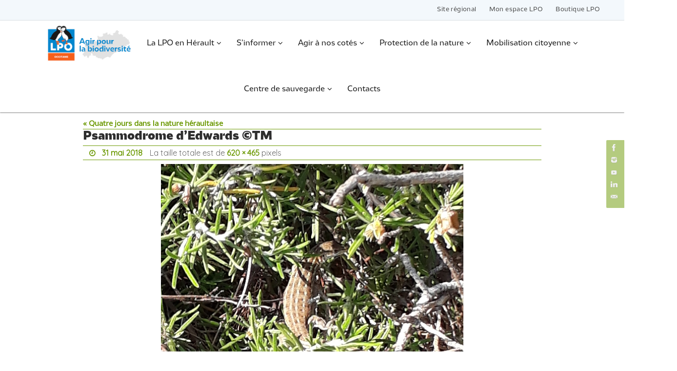

--- FILE ---
content_type: text/html; charset=UTF-8
request_url: https://herault.lpo.fr/quatre-jours-nature-heraultaise/20180517_191453/
body_size: 21046
content:
<!DOCTYPE html>
<html lang="fr-FR">
<head>
<meta name="viewport" content="width=device-width, user-scalable=yes, initial-scale=1.0, minimum-scale=1.0, maximum-scale=3.0">
<meta http-equiv="Content-Type" content="text/html; charset=UTF-8" />
<link rel="profile" href="http://gmpg.org/xfn/11" />
<link rel="pingback" href="https://herault.lpo.fr/xmlrpc.php" />
<style type='text/css'>Default CSS Comment</style><meta name='robots' content='index, follow, max-image-preview:large, max-snippet:-1, max-video-preview:-1' />

	<!-- This site is optimized with the Yoast SEO plugin v26.8 - https://yoast.com/product/yoast-seo-wordpress/ -->
	<title>Psammodrome d&#039;Edwards ©TM - LPO Occitanie DT Hérault</title>
	<link rel="canonical" href="https://herault.lpo.fr/quatre-jours-nature-heraultaise/20180517_191453/" />
	<meta property="og:locale" content="fr_FR" />
	<meta property="og:type" content="article" />
	<meta property="og:title" content="Psammodrome d&#039;Edwards ©TM - LPO Occitanie DT Hérault" />
	<meta property="og:url" content="https://herault.lpo.fr/quatre-jours-nature-heraultaise/20180517_191453/" />
	<meta property="og:site_name" content="LPO Occitanie DT Hérault" />
	<meta property="article:modified_time" content="2018-05-31T15:44:26+00:00" />
	<meta property="og:image" content="https://herault.lpo.fr/quatre-jours-nature-heraultaise/20180517_191453" />
	<meta property="og:image:width" content="620" />
	<meta property="og:image:height" content="465" />
	<meta property="og:image:type" content="image/jpeg" />
	<meta name="twitter:card" content="summary_large_image" />
	<script type="application/ld+json" class="yoast-schema-graph">{"@context":"https://schema.org","@graph":[{"@type":"WebPage","@id":"https://herault.lpo.fr/quatre-jours-nature-heraultaise/20180517_191453/","url":"https://herault.lpo.fr/quatre-jours-nature-heraultaise/20180517_191453/","name":"Psammodrome d'Edwards ©TM - LPO Occitanie DT Hérault","isPartOf":{"@id":"https://herault.lpo.fr/#website"},"primaryImageOfPage":{"@id":"https://herault.lpo.fr/quatre-jours-nature-heraultaise/20180517_191453/#primaryimage"},"image":{"@id":"https://herault.lpo.fr/quatre-jours-nature-heraultaise/20180517_191453/#primaryimage"},"thumbnailUrl":"https://herault.lpo.fr/wp-content/uploads/2018/05/20180517_191453.jpg","datePublished":"2018-05-31T15:43:22+00:00","dateModified":"2018-05-31T15:44:26+00:00","breadcrumb":{"@id":"https://herault.lpo.fr/quatre-jours-nature-heraultaise/20180517_191453/#breadcrumb"},"inLanguage":"fr-FR","potentialAction":[{"@type":"ReadAction","target":["https://herault.lpo.fr/quatre-jours-nature-heraultaise/20180517_191453/"]}]},{"@type":"ImageObject","inLanguage":"fr-FR","@id":"https://herault.lpo.fr/quatre-jours-nature-heraultaise/20180517_191453/#primaryimage","url":"https://herault.lpo.fr/wp-content/uploads/2018/05/20180517_191453.jpg","contentUrl":"https://herault.lpo.fr/wp-content/uploads/2018/05/20180517_191453.jpg","width":620,"height":465},{"@type":"BreadcrumbList","@id":"https://herault.lpo.fr/quatre-jours-nature-heraultaise/20180517_191453/#breadcrumb","itemListElement":[{"@type":"ListItem","position":1,"name":"Accueil","item":"https://herault.lpo.fr/"},{"@type":"ListItem","position":2,"name":"Quatre jours dans la nature héraultaise","item":"https://herault.lpo.fr/quatre-jours-nature-heraultaise/"},{"@type":"ListItem","position":3,"name":"Psammodrome d&rsquo;Edwards ©TM"}]},{"@type":"WebSite","@id":"https://herault.lpo.fr/#website","url":"https://herault.lpo.fr/","name":"LPO Occitanie DT Hérault","description":"LPO Occitanie délégation territoriale Hérault","potentialAction":[{"@type":"SearchAction","target":{"@type":"EntryPoint","urlTemplate":"https://herault.lpo.fr/?s={search_term_string}"},"query-input":{"@type":"PropertyValueSpecification","valueRequired":true,"valueName":"search_term_string"}}],"inLanguage":"fr-FR"}]}</script>
	<!-- / Yoast SEO plugin. -->


<link rel='dns-prefetch' href='//static.addtoany.com' />
<link rel='dns-prefetch' href='//fonts.googleapis.com' />
<link rel="alternate" type="application/rss+xml" title="LPO Occitanie DT Hérault &raquo; Flux" href="https://herault.lpo.fr/feed/" />
<link rel="alternate" type="application/rss+xml" title="LPO Occitanie DT Hérault &raquo; Flux des commentaires" href="https://herault.lpo.fr/comments/feed/" />
<link rel="alternate" title="oEmbed (JSON)" type="application/json+oembed" href="https://herault.lpo.fr/wp-json/oembed/1.0/embed?url=https%3A%2F%2Fherault.lpo.fr%2Fquatre-jours-nature-heraultaise%2F20180517_191453%2F" />
<link rel="alternate" title="oEmbed (XML)" type="text/xml+oembed" href="https://herault.lpo.fr/wp-json/oembed/1.0/embed?url=https%3A%2F%2Fherault.lpo.fr%2Fquatre-jours-nature-heraultaise%2F20180517_191453%2F&#038;format=xml" />
<style id='wp-img-auto-sizes-contain-inline-css' type='text/css'>
img:is([sizes=auto i],[sizes^="auto," i]){contain-intrinsic-size:3000px 1500px}
/*# sourceURL=wp-img-auto-sizes-contain-inline-css */
</style>
<link rel='stylesheet' id='srp-layout-stylesheet-css' href='https://herault.lpo.fr/wp-content/plugins/special-recent-posts/css/layout.css?ver=1a9654b5bc40163724e26395b007294a' type='text/css' media='all' />
<style id='cf-frontend-style-inline-css' type='text/css'>
@font-face {
	font-family: 'LPO BOLD';
	font-weight: 400;
	src: url('https://herault.lpo.fr/wp-content/uploads/2024/02/LPO-Bold.otf') format('OpenType');
}
@font-face {
	font-family: 'LPO BLACK';
	font-weight: 400;
	src: url('https://herault.lpo.fr/wp-content/uploads/2024/02/LPO-Black.otf') format('OpenType');
}
@font-face {
	font-family: 'LPO REGULAR';
	font-weight: 400;
	src: url('https://herault.lpo.fr/wp-content/uploads/2024/02/LPO-Regular.otf') format('OpenType');
}
@font-face {
	font-family: 'LPO LIGHT';
	font-weight: 400;
	src: url('https://herault.lpo.fr/wp-content/uploads/2024/02/LPO-Light.otf') format('OpenType');
}
@font-face {
	font-family: 'LPO BLACK CONDENSED';
	font-weight: 400;
	src: url('https://herault.lpo.fr/wp-content/uploads/2024/02/LPO-BlackCondensed.otf') format('OpenType');
}
@font-face {
	font-family: 'LPO BOLD CONDENSED';
	font-weight: 400;
	src: url('https://herault.lpo.fr/wp-content/uploads/2024/02/LPO-BoldCondensed.otf') format('OpenType');
}
@font-face {
	font-family: 'LPO REGULAR ITALIQUE';
	font-weight: 400;
	src: url('https://herault.lpo.fr/wp-content/uploads/2024/02/LPO-RegularItalic.otf') format('OpenType');
}
/*# sourceURL=cf-frontend-style-inline-css */
</style>
<style id='wp-emoji-styles-inline-css' type='text/css'>

	img.wp-smiley, img.emoji {
		display: inline !important;
		border: none !important;
		box-shadow: none !important;
		height: 1em !important;
		width: 1em !important;
		margin: 0 0.07em !important;
		vertical-align: -0.1em !important;
		background: none !important;
		padding: 0 !important;
	}
/*# sourceURL=wp-emoji-styles-inline-css */
</style>
<link rel='stylesheet' id='sow-button-base-css' href='https://herault.lpo.fr/wp-content/plugins/so-widgets-bundle/widgets/button/css/style.css?ver=1.70.4' type='text/css' media='all' />
<link rel='stylesheet' id='sow-button-flat-37be5adb8916-css' href='https://herault.lpo.fr/wp-content/uploads/siteorigin-widgets/sow-button-flat-37be5adb8916.css?ver=1a9654b5bc40163724e26395b007294a' type='text/css' media='all' />
<link rel='stylesheet' id='sow-google-map-default-67982931ae57-css' href='https://herault.lpo.fr/wp-content/uploads/siteorigin-widgets/sow-google-map-default-67982931ae57.css?ver=1a9654b5bc40163724e26395b007294a' type='text/css' media='all' />
<link rel='stylesheet' id='nirvana-fonts-css' href='https://herault.lpo.fr/wp-content/themes/nirvana/fonts/fontfaces.css?ver=1.6.2' type='text/css' media='all' />
<link rel='stylesheet' id='nirvana-googlefonts-css' href='//fonts.googleapis.com/css?family=Quicksand|LPO+REGULAR' type='text/css' media='screen' />
<link rel='stylesheet' id='nirvana-style-css' href='https://herault.lpo.fr/wp-content/themes/nirvana/style.css?ver=1.6.2' type='text/css' media='all' />
<style id='nirvana-style-inline-css' type='text/css'>
 #header-container { width: 970px; } #header-container, #access >.menu, #forbottom, #colophon, #footer-widget-area, #topbar-inner, .ppbox, #pp-afterslider #container, #breadcrumbs-box { max-width: 970px; } @media (max-width: 800px) { #header-container {position: relative; } #branding {height: auto; } } #container.one-column { } #container.two-columns-right #secondary { width: 270px; float:right; } #container.two-columns-right #content { width: 560px; float: left; } /* fallback */ #container.two-columns-right #content { width: calc(100% - 350px); float: left; } #container.two-columns-left #primary { width: 270px; float: left; } #container.two-columns-left #content { width: 560px; float: right; } /* fallback */ #container.two-columns-left #content { width: -moz-calc(100% - 350px); float: right; width: -webkit-calc(100% - 350px ); width: calc(100% - 350px); } #container.three-columns-right .sidey { width: 135px; float: left; } #container.three-columns-right #primary { margin-left: 80px; margin-right: 80px; } #container.three-columns-right #content { width: 480px; float: left; } /* fallback */ #container.three-columns-right #content { width: -moz-calc(100% - 430px); float: left; width: -webkit-calc(100% - 430px); width: calc(100% - 430px); } #container.three-columns-left .sidey { width: 135px; float: left; } #container.three-columns-left #secondary{ margin-left: 80px; margin-right: 80px; } #container.three-columns-left #content { width: 480px; float: right;} /* fallback */ #container.three-columns-left #content { width: -moz-calc(100% - 430px); float: right; width: -webkit-calc(100% - 430px); width: calc(100% - 430px); } #container.three-columns-sided .sidey { width: 135px; float: left; } #container.three-columns-sided #secondary{ float:right; } #container.three-columns-sided #content { width: 480px; float: right; /* fallback */ width: -moz-calc(100% - 430px); float: right; width: -webkit-calc(100% - 430px); float: right; width: calc(100% - 430px); float: right; margin: 0 215px 0 -910px; } body { font-family: "Quicksand"; } #content h1.entry-title a, #content h2.entry-title a, #content h1.entry-title, #content h2.entry-title { font-family: Futura, "Century Gothic", AppleGothic, sans-serif; } .widget-title, .widget-title a { line-height: normal; font-family: "Source Sans Pro"; } .widget-container, .widget-container a { font-family: Futura, Century Gothic, AppleGothic, sans-serif; } .entry-content h1, .entry-content h2, .entry-content h3, .entry-content h4, .entry-content h5, .entry-content h6, .nivo-caption h2, #front-text1 h1, #front-text2 h1, h3.column-header-image, #comments #reply-title { font-family: Futura, "Century Gothic", AppleGothic, sans-serif; } #site-title span a { font-family: Futura, "Century Gothic", AppleGothic, sans-serif; }; } #access ul li a, #access ul li a span { font-family: "LPO REGULAR"; } /* general */ body { color: #2e2e2e; background-color: #ffffff } a { color: #6a9800; } a:hover, .entry-meta span a:hover, .comments-link a:hover, body.coldisplay2 #front-columns a:active { color: #90c145; } a:active { background-color: #ffffff; color: #ffffff; } .entry-meta a:hover, .widget-container a:hover, .footer2 a:hover { border-bottom-color: #6a9800; } .sticky h2.entry-title a { background-color: #ffffff; color: #ffffff; } #header { background-color: #ffffff; } #site-title span a { color: #1EC8BB; } #site-description { color: #666666; background-color: rgba(255,255,255,0.3); padding: 3px 6px; } .socials a:hover .socials-hover { background-color: #90c145; } .socials .socials-hover { background-color: #6a9800; } /* Main menu top level */ #access a, #nav-toggle span { color: #323232; } #access, #nav-toggle, #access ul li { background-color: #ffffff; } #access > .menu > ul > li > a > span { } #access ul li:hover { background-color: #ffffff; color: #323232; } #access ul > li.current_page_item , #access ul > li.current-menu-item, #access ul > li.current_page_ancestor , #access ul > li.current-menu-ancestor { background-color: #ffffff; } /* Main menu Submenus */ #access ul ul li, #access ul ul { background-color: #ffffff; } #access ul ul li a { color: #323232; } #access ul ul li:hover { background-color: #ffffff; } #breadcrumbs { background-color: #f5f5f5; } #access ul ul li.current_page_item, #access ul ul li.current-menu-item, #access ul ul li.current_page_ancestor, #access ul ul li.current-menu-ancestor { background-color: #ffffff; } #access ul ul { box-shadow: 3px 3px 0 rgba(46,46,46,0.3); } /* top menu */ #topbar { background-color: #f3f8fc; border-bottom-color: #dfe4e8; } .menu-header-search .searchform { background: #6a9800; } .topmenu ul li a, .search-icon:before { color: #444444; } .topmenu ul li a:hover { background-color: #e3e8ec; } .search-icon:hover:before { color: #ffffff; } /* main */ #main { background-color: #ffffff; } #author-info, .page-title, #entry-author-info { border-color: #6a9800; } .page-title-text { border-color: #ffffff; } .page-title span { border-color: #ffffff; } #entry-author-info #author-avatar, #author-info #author-avatar { border-color: #6a9800; } .avatar-container:before { background-color: #ffffff; } .sidey .widget-container { color: #ffffff; ; } .sidey .widget-title { color: #cfcfcf; ; border-color: #6a9800; } .sidey .widget-container a { color: #858585; } .sidey .widget-container a:hover { color: #ababab; } .widget-title span { border-color: #cfcfcf; } .entry-content h1, .entry-content h2, .entry-content h3, .entry-content h4, .entry-content h5, .entry-content h6 { color: #2e2e2e; } .entry-title, .entry-title a{ color: #2e2e2e; } .entry-title a:hover { color: #2e2e2e; } #content span.entry-format { color: #6a9800; } /* footer */ #footer { color: #424242; background-color: #f3f8fc; } #footer2 { color: #424242; background-color: #ffffff; } #sfooter-full { background-color: #fafafa; } .footermenu ul li { border-color: #ffffff; } .footermenu ul li:hover { border-color: #ffffff; } #colophon a { color: #000000; } #colophon a:hover { color: #ababab; } #footer2 a, .footermenu ul li:after { color: #858585; } #footer2 a:hover { color: #ababab; } #footer .widget-container { color: #000000; background-color: #f3f8fc; } #footer .widget-title { color: #000000; background-color: #f3f8fc; border-color:#6a9800; } /* buttons */ a.continue-reading-link { color: #6a9800; border-color: #6a9800; } a.continue-reading-link:hover { background-color: #ffffff; color: #ffffff; } #cryout_ajax_more_trigger { border: 1px solid #6a9800; } #cryout_ajax_more_trigger:hover { background-color: #6a9800; } a.continue-reading-link i.crycon-right-dir { color: #ffffff } a.continue-reading-link:hover i.crycon-right-dir { color: #ffffff } .page-link a, .page-link > span > em { border-color: #6a9800 } .columnmore a { background: #ffffff; color:#6a9800 } .columnmore a:hover { background: #ffffff; } .file, .button, input[type="submit"], input[type="reset"], #respond .form-submit input#submit { background-color: #ffffff; border-color: #6a9800; } .button:hover, #respond .form-submit input#submit:hover { background-color: #6a9800; } .entry-content tr th, .entry-content thead th { color: #2e2e2e; } .entry-content tr th { background-color: #ffffff; color:#ffffff; } .entry-content tr.even { background-color: #6a9800; } hr { border-color: #6a9800; } input[type="text"], input[type="password"], input[type="email"], input[type="color"], input[type="date"], input[type="datetime"], input[type="datetime-local"], input[type="month"], input[type="number"], input[type="range"], input[type="search"], input[type="tel"], input[type="time"], input[type="url"], input[type="week"], textarea, select { border-color: #6a9800 #6a9800 #6a9800 #6a9800; color: #2e2e2e; } input[type="submit"], input[type="reset"] { color: #2e2e2e; } input[type="text"]:hover, input[type="password"]:hover, input[type="email"]:hover, input[type="color"]:hover, input[type="date"]:hover, input[type="datetime"]:hover, input[type="datetime-local"]:hover, input[type="month"]:hover, input[type="number"]:hover, input[type="range"]:hover, input[type="search"]:hover, input[type="tel"]:hover, input[type="time"]:hover, input[type="url"]:hover, input[type="week"]:hover, textarea:hover { background-color: rgba(106,152,0,0.4); } .entry-content pre { background-color: #6a9800; border-color: rgba(255,255,255,0.1); } abbr, acronym { border-color: #2e2e2e; } .comment-meta a { color: #424242; } #respond .form-allowed-tags { color: #424242; } .comment .reply a { border-color: #6a9800; } .comment .reply a:hover { color: #6a9800; } .entry-meta { border-color: #6a9800; } .entry-meta .crycon-metas:before { color: #a1a1a1; } .entry-meta span a, .comments-link a { color: #a1a1a1; } .entry-meta span a:hover, .comments-link a:hover { color: #b6b6b6; } .entry-meta span, .entry-utility span, .footer-tags { color: #6a6a6a; } .nav-next a, .nav-previous a{ background-color:#f8f8f8; } .nav-next a:hover, .nav-previous a:hover { background-color: #6a9800; color:#ffffff; } .pagination { border-color: #608e00; } .pagination a:hover { background-color: #ffffff; color: #ffffff; } h3#comments-title { border-color: #6a9800; } h3#comments-title span { background-color: #ffffff; color: #ffffff; } .comment-details { border-color: #6a9800; } .searchform input[type="text"] { color: #424242; } .searchform:after { background-color: #ffffff; } .searchform:hover:after { background-color: #ffffff; } .searchsubmit[type="submit"]{ color: #6a9800; } li.menu-main-search .searchform .s { background-color: #ffffff; } li.menu-main-search .searchsubmit[type="submit"] { color: #424242; } .caption-accented .wp-caption { background-color:rgba(255,255,255,0.8); color:#ffffff; } .nirvana-image-one .entry-content img[class*='align'], .nirvana-image-one .entry-summary img[class*='align'], .nirvana-image-two .entry-content img[class*='align'], .nirvana-image-two .entry-summary img[class*='align'] .nirvana-image-one .entry-content [class*='wp-block'][class*='align'] img, .nirvana-image-one .entry-summary [class*='wp-block'][class*='align'] img, .nirvana-image-two .entry-content [class*='wp-block'][class*='align'] img, .nirvana-image-two .entry-summary [class*='wp-block'][class*='align'] img { border-color: #ffffff; } html { font-size: 14px; line-height: 1.4; } .entry-content, .entry-summary, .ppbox { text-align: Justify ; } .entry-content, .entry-summary, .widget-container, .ppbox, .navigation { word-spacing: 0px; ; } #site-title a, #site-description, #access a span, .topmenu ul li a, .footermenu ul li a, .entry-meta span a, .entry-utility span a, #content h3.entry-format, span.edit-link, h3#comments-title, h3#reply-title, .comment-author cite, .comment .reply a, .widget-title, #site-info a, .nivo-caption h2, a.continue-reading-link, .column-image h3, #front-columns h3.column-header-noimage, .tinynav, .entry-title, #breadcrumbs, .page-link { text-transform: none; } #content h1.entry-title, #content h2.entry-title, .woocommerce-page h1.page-title { font-size: 24px; } .widget-title, .widget-title a { font-size: 14px; } .widget-container, .widget-container a { font-size: 13px; } #content h1, #pp-afterslider h1 { font-size: 32px; } #content h2, #pp-afterslider h2 { font-size: 28px; } #content h3, #pp-afterslider h3 { font-size: 24px; } #content h4, #pp-afterslider h4 { font-size: 20px; } #content h5, #pp-afterslider h5 { font-size: 16px; } #content h6, #pp-afterslider h6 { font-size: 12px; } #site-title span a { font-size: 32px; } #access ul li a { font-size: 15px; } #access ul ul ul a { font-size: 14px; } #respond .form-allowed-tags { display: none; } .nocomments, .nocomments2 { display: none; } .comments-link span { display: none; } header.page-header, .archive h1.page-title { display: none; } article footer.entry-meta { display: none; } .entry-content p, .entry-content ul, .entry-content ol, .entry-content dd, .entry-content pre, .entry-content hr, .commentlist p { margin-bottom: 1.0em; } #header-container > div { margin: 0px 0 0 0px; } #toTop:hover .crycon-back2top:before { color: #ffffff; } #main { margin-top: 0px; } #forbottom { padding-left: 0px; padding-right: 0px; } #header-widget-area { width: 25%; } #branding { height:152px; } @media (max-width: 1920px) { #branding, #bg_image { display: block; height: auto; max-width: 100%; min-height: inherit !important; } } 
.magazine-layout #content article.post{ min-width:40%!important; } .presentation-page #content { padding-right : 10% !important; padding-left : 10% !important; } @media (max-width: 800px) { #forbottom #front-columns > div { width:92%!important; margin:4%!important; } h5.column-header-image { margin-bottom :0px !important; } .column-text { margin : 0px !important; padding : 0px !important; line-height: 1; font-size: 12px !important; } } @media (max-width : 320px) { #forbottom #front-columns > div { max-width:100%!important; margin: 0 0 15px 0 !important; } .column-image { height:80px!important; } .column-image-inside-centered { margin: 0!important; position: absolute!important; top: 50%!important; transform: translateY(-50%)!important; height:24px!important; } .column-text-separator { display:none!important; } .column-text { display:none!important; } } #site-copyright{ font-style: normal; } .slider-wrapper { height:400x!important; } #slider { height:400px!important; } .nivoSlider{ height:400px!important; } .nivoSlider img{ height:400px!important; } .nivo-main-image { object-fit: cover!important; height:400px!important; } a.nivo-imageLink { height:400px!important; } .home .entry-summary p { margin:0px!important; } .home a.continue-reading-link { display:none!important; background-color:#85b644 !important; font-family : 'LPO BOLD' !important; font-weight:600!important; color:white; border:0px!important; border-radius:4px!important; webkit-transition: background-color .1s ease-in-out; transition: background-color .1s ease-in-out; } .home a:hover .continue-reading-link { border:0px!important; background-color:#90c145 !important; } a.continue-reading-link { color: white; background-color: #6a9800; border-color: #6a9800; } a.continue-reading-link:hover { color: white; background-color: #90c145; border-color: #6a9800; } .column-text { padding :10px!important;} .home a.continue-reading-link:hover { background-color:#90c145 !important; color:white; } .home #forbottom { padding-top: 0px; padding-right: 0px; padding-bottom: 5px; padding-left: 0px; background-color:#f3f8fc!important; } .home .entry-content { padding : 0px; } .home #content { padding : 0px; } .home .entry-title { font-family: 'LPO REGULAR' !important; } h3.widget-title { font-size: 20px !important; font-weight: 300; color: #4292ce ; } #SOBUTON{ display: table-cell; vertical-align: middle !important; text-align : center !important; height : 58px !important; line-height: 1.2em; font-family : Nunito !important; } @media (max-width: 576px) { #topbar { width: 100% !important; margin : 0px; padding : 0px; display: flex; flex-direction: column; justify-content: center; align-items: center; } } @media (min-width: 576px) { .topmenu{ float:right !important; margin : 0px; padding : 0px; font-size : 18px !important; text-align : center; letter-spacing: 2px; color:#252525 !important; font-family: 'LPO REGULAR' !important; } } .topmenu { font-family: 'LPO REGULAR' !important; } .topmenu li { list-style: none !important; } .topmenu ul li { line-height: 3.3 !important; } .topmenu ul li a:hover { background-color : #f3f8fc !important; } .topmenu ul li:hover{ border-bottom : 3px solid #85b644; } .menu-item-1344 { border-bottom : 3px solid #3375b9; } .menu-item-1344 a:hover{ border-color : red !important; border-width : 2px !important; } .Logo_menu_p{ padding:0!important; width : 192px !important; background-image: url("https://herault.lpo.fr/wp-content/uploads/2024/02/LOGO_LPO_DT_34.jpg"); background-size: 190px 85px !important; background-repeat: no-repeat; background-position : 50% 50%; text-decoration:none!important; color: rgba(255,0,0,0) !important; text-decoration-color: transparent; text-color: transparent; } .Logo_menu_p a{ padding:0!important; width : 192px !important; background-image: url("https://herault.lpo.fr/wp-content/uploads/2024/02/LOGO_LPO_DT_34.jpg"); background-size: 190px 85px !important; background-repeat: no-repeat; background-position : 50% 50%; text-decoration:none!important; color: rgba(255,0,0,0) !important; text-decoration-color: transparent; text-color: transparent; } .Logo_menu_p span{ text-decoration:none!important; color: rgba(255,0,0,0) !important; text-decoration-color: transparent; text-color: transparent; } @media (max-width: 800px) { .Logo_menu_p { display:none !important; } } .menu-item-1354 a:hover{ padding:0!important; width : 165px !important; background-image: url("http://localhost/wordpress/wp-content/uploads/2023/03/LOGO_LPO_menu.png"); background-size: 165px 74px !important; background-repeat: no-repeat; color: rgba(90,90,90,0) !important; text-decoration:none!important; } .menu-item-1354 span{ color: rgba(90,90,90,0) !important; } #access >.menu { width : 100% !important; } .nirvana-menu-center #access > .menu { width : 100% !important; } .menu { margin : 0px !important; max-width : 100% !important; font-weight:400 !important; font-family: 'LPO REGULAR' !important; overflow-x: clip; } body #access ul { line-height: 4; } #access ul li a{ letter-spacing: 0px; color : #131313 !important; } #access ul a:hover{ color : #252525 !important; text-decoration: underline; text-decoration-thickness: 0.1em; text-underline-offset: 0.1em; } #access ul li a:hover{ color : #85b644 !important; text-decoration: underline; text-decoration-thickness: 0.1em; text-underline-offset: 0.1em; } #access ul ul li a:hover{ color : #85b644 !important; text-decoration: underline; text-decoration-thickness: 0.05em; text-underline-offset: 0.1em; } body #access ul ul { margin-top : -2px; border-top : 3px solid #85b644; line-height: 0.6 !important; box-shadow : none !important; padding-top: 5px !important; padding-bottom: 5px !important; padding-left : 0px; padding-right : 0px; font-size : 10px !important; } #access ul ul li a{ font-size : 13px !important; letter-spacing: -0.5px; color : #787878; } #buttonso { font-family : Nunito !important; line-height : 1.5 !important; } @media (max-width: 600px) { .sliderp { display : none !important;} #computerbuttons { display : none !important;} #SOBUTON{ font-size : 12px;} #menu-item-21282 a{ letter-spacing: 1px; font-size : 13px !important;} } @media (min-width: 600px) { #mobilebuttons { display : none !important;} } #agendaframe { width: 100%; height: 2000px; overflow: hidden; position: relative; } .cssframe { position: absolute; top: -180px; left: 0px; width: 100%; height: 100%; } #bg_image { max-width:1920px!important; height:152px!important; object-fit: cover; } #front-columns-box{ padding: 40px 40px 0px 40px; } #front-columns h2{ margin-bottom: 0px; font-size: 24px !important; } #breadcrumbs-box{ font-size: 14px; } #breadcrumbs { background-color : #e0e0e0; font-size : 13px; } body .column-image{ background-color : white; color: black; box-shadow: 0px 10px 15px -7px rgba(0,0,0,0.4); transition: 0.1s ease; } body .column-image:hover{ -webkit-filter: brightness(100%); box-shadow: 0px 10px 15px -7px rgba(0,0,0,0.5); transition: 0.1s ease; } .ptextpresentation img{ transition: 0.1s ease; } .ptextpresentation img:hover{ -webkit-filter: brightness(100%); transition: 0.1s ease; } .column-image img{ transition: 0.1s ease; } .column-image img:hover{ -webkit-transform: scale(1); -ms-transform: scale(1); transform: scale(1); transition: 0.1s ease; } .column-image-inside-centered { padding : 0px!important; } .column-image-inside-centered a { color : black !important; padding-top : 0px!important; text-decoration : none!important; } .column-header-image { text-align:left!important; margin-top:0px !important; width:100%px!important; font-family: 'LPO BOLD' !important; font-weight : 700!important; } .home #content article.post{ background-color : white !important; padding : 0px !important; box-shadow: 0px 10px 15px -7px rgba(0,0,0,0.4); transition: 0.1s ease; border-radius:0px!important; margin-bottom : 45px !important; } .home #content article.post:hover{ box-shadow: 0px 10px 15px -7px rgba(0,0,0,0.6); transition: 0.1s ease; } #pp-textmiddle { padding-top : 0px !important; padding-bottom: 20px !important; } #pp-textbottom { padding-top : 0px !important; padding-bottom: 20px !important; } #pp-textbottom h3{ text-align:center !important; } #front-text2 { padding-bottom : 0px !important; } .hotspots-container { max-width : 500px!important; } .column-image { display: flex; } a.clickable-column { float:left!important; position : static!important; } .column-image img { float : left!important; padding:10px!important; } .column-image-inside { position : static!important; padding:10px!important; float : left!important; } .column-text { padding-top:5px!important; padding-bottom:0px!important; padding-left:0px!important; font-size: 14px !important; color:grey!important; } #front-text4 { display: flex; } #pdraw { float:right !important; padding:50px 0px 0px 40px !important; width:60%!important; line-height:1.5em!important; color:grey!important; } #draw { padding:10px 0px 0px 40px !important; width:40%!important; } #afterdraw { } #titlenews { text-align : center; padding-bottom : 20px !important; } @media screen and (max-width: 1000px){ #front-text4{display:block!important;} #draw{width:100%!important;padding:10px!important;} #pdraw{width:100%!important;padding:10px!important;} } #articles-title{ font-family : 'LPO BOLD' !important; text-align:center; color:#90c145!important; font-size:19px!important; font-weight:700!important; } .presentation-page #content { margin-top:20px!important; margin-bottom :10px !important; } #access > .menu > ul { margin: 0px!important; } .home #content .entry-title { line-height: 0.9!important; font-family: 'LPO REGULAR' !important; } .home h2.entry-title { padding:20px!important; font-family: 'LPO BOLD' !important; } .home h2.entry-title a{ font-size: 13px!important; color:black!important; font-family: 'LPO BOLD' !important; } .home h2.entry-title a:hover{ color:#6a9800!important; } #cryout_ajax_more_trigger { background-color : #85b644!important; border:0px!important; font-size:13px!important; font-weight:600!important; color:white!important; border-radius: 4px; text-transform : none!important; webkit-transition: background-color .1s ease-in-out; transition: background-color .1s ease-in-out; } #cryout_ajax_more_trigger:hover { background-color : #90c145!important; font-size:13px!important; font-weight:600!important; color:white!important; border-radius: 4px; text-transform : none!important; } .home .entry-meta .crycon-metas:before { color:white!important; } .home .entry-meta { border:0!important; font-size:12px!important; font-weight:700!important; color:white!important; margin : 0px!important; padding:0px 5px 0px 10px !important; background-color :#3a85c7!important; text-align : center!important; } .home .entry-meta a{ border:0!important; font-size:12px!important; font-weight:700!important; color:white!important; margin:0px!important; background-color :#3a85c7!important; text-align : center!important; text-decoration:none!important; } .home .entry-summary { padding-top: 15px!important; font-size:13px!important; padding-top:0px!important; height:200px!important; width:365px!important; } .home .post_thumbnail { width:365px!important; height:200px!important; } img.home.post_thumbnail { width:100%!important; height:100%!important; object-fit: cover!important; } img.alignleft { margin-bottom : 0px!important; margin-top: 0px!important; margin-right:20px!important; } img.home.alignleft.post_thumbnail.wp-post-image { width:100%!important; height:100%!important; object-fit: cover!important; } .home .post_thumbnail:hover { -webkit-transform: scale(1.02); -ms-transform: scale(1.02); transform: scale(1.02); } .magazine-layout .entry-header { margin:0px 0px 0px 0px !important; } element.style { } @media (max-width: 800px) { #content img, #content article.post img, #content article .wp-caption, article embed { max-width: 100%; }} @media (max-width: 480px) { #pp-afterslider img.alignleft, #pp-afterslider img.alignright, #pp-afterslider img.aligncenter, #pp-afterslider img.alignnone, #pp-afterslider .wp-caption img, #content img.alignleft, #content img.alignright, #content img.aligncenter, #content img.alignnone, #content .wp-caption img { display: block; clear: both; float: none; margin-left: auto; margin-right: auto; } .nirvana-image-none .entry-content img[class*='align'], .nirvana-image-none .entry-content [class*='wp-block'][class*='align'] img, .nirvana-image-none .entry-summary img[class*='align'], .nirvana-image-none .entry-summary [class*='wp-block'][class*='align'] img { } img.alignleft, img.alignright, img.aligncenter, img.alignnone, .wp-caption img { filter: alpha(opacity=99); opacity: 0.99; -webkit-transition: all .1s ease-in-out; transition: all .3s ease-in-out; } img.alignleft, img.alignright, img.aligncenter { margin-bottom: 12px; } img.aligncenter { display: block; } .aligncenter, img.aligncenter, .aligncenter img { clear: both; margin-left: auto; margin-right: auto; } element.style { } #content h1.entry-title, #content h2.entry-title, .woocommerce-page h1.page-title { font-size: 24px; } #content h1.entry-title a, #content h2.entry-title a, #content h1.entry-title, #content h2.entry-title { font-family: 'LPO BOLD'!important; } } @media (max-width: 800px) { #pp-textmiddle { padding-bottom : 10px !important; } .presentation-page #content { margin-top:0px !important; padding-top : 10px !important; padding-bottom : 10px !important; } #titlenews { text-align : center !important; padding-bottom : 10px !important; } #footer-widget-area { margin: 0 !important; } #nav-toggle { display: block; float: left; margin: 0 auto; width: 100%; height: 44px; padding: 0 4%; cursor: pointer; } #nav-toggle span:before { content: "\e820"; font-family: 'LPO BOLD' !important; font-size: 16px; height: 40px; line-height: 40px; float:right !important; } #nav-toggle.active span:before { content: "\e814"; float:right !important; } #access { display: none; margin-top: 0; padding-bottom: 5px; } #access .menu ul, #access .menu ul li { margin:0; width: 100%; } #access ul ul { min-width: 1px; } #access ul li { white-space: normal; } #access > .menu li ul { position: inherit; margin: 0; overflow: hidden; } #access > .menu ul ul ul { left: 0; text-indent: 1em; } #access > .menu ul ul ul ul { left: 0; text-indent: 1em; } #access a span { padding: 15px 10px; } .nirvana-menu-center #access > .menu > ul > li > a > span { text-align: left; } #access > .menu ul li > a:not(:only-child) span:after { font-family: 'LPO BOLD' !important; content: '\e80a'; position: absolute; right: 5px; top: 16px; z-index: 251; -webkit-transition: all .2s ease-in-out; transition: all .2s ease-in-out; } #access > .menu ul li:hover > a:not(:only-child) span:after { top: 20px; opacity: 0; } #access > .menu ul li > a:not(:only-child) span { padding-right: 18px; } #access ul li:hover, #access ul ul li, #access ul ul { background-color: rgba(255,255,255, .05); } #access > .menu > ul ul > li a:not(:only-child) span:after { -webkit-transform: rotate(0deg); -ms-transform: rotate(0deg); transform: rotate(0deg); } } #footer-widget-area { margin: 30px 0 0 0; } #footer .widget-title { text-decoration:none!important; border:0px!important; font-size: 15px !important; font-weight: 800; color: black ; } .widget-container { margin : 0px !important; } #footer2 { padding-top: 30px; padding-right: 0px; padding-bottom: 30px; padding-left: 0px; } .panel-grid.panel-has-style>.panel-row-style, .panel-grid.panel-no-style { margin-bottom: 30px !important; } #siteorigin-panels-builder-2 { border-bottom : 2px solid #E6E6E6; } #siteorigin-panels-builder-3 { margin-top : 35px !important; } @media (max-width: 576px) { #frontpage .slider-wrapper { display: none; } } #nav-toggle { background-image: url("https://herault.lpo.fr/wp-content/uploads/2024/02/LOGOTEL_LPO_DT_34.jpg"); background-size: 248px 74px !important; background-repeat: no-repeat; height : 74px !important; background-position: 5% 50%; } #nav-toggle span { } #mailpoet_form_1 form.mailpoet_form { padding : 0px !important } .mailpoet_form_columns { padding : 0px !important } /* couleur surlignage texte*/ /* pour Firefox */ ::-moz-selection { background-color:#90c145; color: #ffffff; } /* pour Safari et Chrome */ ::selection { background-color:#90c145; color: #ffffff; } @media (min-width: 576px) { div#header-full { position: sticky; top: 0; z-index: 999; box-shadow: 0px 1px 2px grey; } } h1, h2, h3 { font-family: 'LPO BLACK' !important; } p { font-family: 'LPO REGULAR' !important; } em { font-family: 'LPO LIGHT' !important; } @media (min-width: 576px) { .accueil_mobile{ display:none !important; } } h2.entry-title a { font-weight:600!important; font-size:20px!important; line-height: 1!important; color: #6a9800!important; } h2.entry-title a:hover{ color: #90c145!important; } .post_thumbnail { max-width: 300px!important; height: auto; } .entry-meta .crycon-metas:before { color:#6a9800!important; } .entry-meta a { text-decoration:none!important; color: #6a9800!important; font-weight:600!important; } .entry-meta { margin-top:5px!important; margin-bottom:0px!important; padding:0px 5px 0px 10px !important; } .home .post_thumbnail { max-width: 100%!important; height: auto; }
/*# sourceURL=nirvana-style-inline-css */
</style>
<link rel='stylesheet' id='nirvana-mobile-css' href='https://herault.lpo.fr/wp-content/themes/nirvana/styles/style-mobile.css?ver=1.6.2' type='text/css' media='all' />
<link rel='stylesheet' id='slb_core-css' href='https://herault.lpo.fr/wp-content/plugins/simple-lightbox/client/css/app.css?ver=2.9.4' type='text/css' media='all' />
<link rel='stylesheet' id='msl-main-css' href='https://herault.lpo.fr/wp-content/plugins/master-slider/public/assets/css/masterslider.main.css?ver=3.11.0' type='text/css' media='all' />
<link rel='stylesheet' id='msl-custom-css' href='https://herault.lpo.fr/wp-content/uploads/master-slider/custom.css?ver=33.8' type='text/css' media='all' />
<link rel='stylesheet' id='addtoany-css' href='https://herault.lpo.fr/wp-content/plugins/add-to-any/addtoany.min.css?ver=1.16' type='text/css' media='all' />
<script type="text/javascript" id="addtoany-core-js-before">
/* <![CDATA[ */
window.a2a_config=window.a2a_config||{};a2a_config.callbacks=[];a2a_config.overlays=[];a2a_config.templates={};a2a_localize = {
	Share: "Partager",
	Save: "Enregistrer",
	Subscribe: "S'abonner",
	Email: "E-mail",
	Bookmark: "Marque-page",
	ShowAll: "Montrer tout",
	ShowLess: "Montrer moins",
	FindServices: "Trouver des service(s)",
	FindAnyServiceToAddTo: "Trouver instantan&eacute;ment des services &agrave; ajouter &agrave;",
	PoweredBy: "Propuls&eacute; par",
	ShareViaEmail: "Partager par e-mail",
	SubscribeViaEmail: "S’abonner par e-mail",
	BookmarkInYourBrowser: "Ajouter un signet dans votre navigateur",
	BookmarkInstructions: "Appuyez sur Ctrl+D ou \u2318+D pour mettre cette page en signet",
	AddToYourFavorites: "Ajouter &agrave; vos favoris",
	SendFromWebOrProgram: "Envoyer depuis n’importe quelle adresse e-mail ou logiciel e-mail",
	EmailProgram: "Programme d’e-mail",
	More: "Plus&#8230;",
	ThanksForSharing: "Merci de partager !",
	ThanksForFollowing: "Merci de nous suivre !"
};


//# sourceURL=addtoany-core-js-before
/* ]]> */
</script>
<script type="text/javascript" defer src="https://static.addtoany.com/menu/page.js" id="addtoany-core-js"></script>
<script type="text/javascript" src="https://herault.lpo.fr/wp-includes/js/jquery/jquery.min.js?ver=3.7.1" id="jquery-core-js"></script>
<script type="text/javascript" src="https://herault.lpo.fr/wp-includes/js/jquery/jquery-migrate.min.js?ver=3.4.1" id="jquery-migrate-js"></script>
<script type="text/javascript" defer src="https://herault.lpo.fr/wp-content/plugins/add-to-any/addtoany.min.js?ver=1.1" id="addtoany-jquery-js"></script>
<script type="text/javascript" id="sow-google-map-js-extra">
/* <![CDATA[ */
var soWidgetsGoogleMap = {"geocode":{"noResults":"There were no results for the place you entered. Please try another."}};
//# sourceURL=sow-google-map-js-extra
/* ]]> */
</script>
<script type="text/javascript" src="https://herault.lpo.fr/wp-content/plugins/so-widgets-bundle/js/sow.google-map.min.js?ver=1.70.4" id="sow-google-map-js"></script>
<link rel="https://api.w.org/" href="https://herault.lpo.fr/wp-json/" /><link rel="alternate" title="JSON" type="application/json" href="https://herault.lpo.fr/wp-json/wp/v2/media/8656" /><link rel="EditURI" type="application/rsd+xml" title="RSD" href="https://herault.lpo.fr/xmlrpc.php?rsd" />

<link rel='shortlink' href='https://herault.lpo.fr/?p=8656' />
<script>var ms_grabbing_curosr = 'https://herault.lpo.fr/wp-content/plugins/master-slider/public/assets/css/common/grabbing.cur', ms_grab_curosr = 'https://herault.lpo.fr/wp-content/plugins/master-slider/public/assets/css/common/grab.cur';</script>
<meta name="generator" content="MasterSlider 3.11.0 - Responsive Touch Image Slider | avt.li/msf" />
<link rel="apple-touch-icon" sizes="76x76" href="/wp-content/uploads/fbrfg/apple-touch-icon.png">
<link rel="icon" type="image/png" sizes="32x32" href="/wp-content/uploads/fbrfg/favicon-32x32.png">
<link rel="icon" type="image/png" sizes="16x16" href="/wp-content/uploads/fbrfg/favicon-16x16.png">
<link rel="manifest" href="/wp-content/uploads/fbrfg/site.webmanifest">
<link rel="mask-icon" href="/wp-content/uploads/fbrfg/safari-pinned-tab.svg" color="#5bbad5">
<link rel="shortcut icon" href="/wp-content/uploads/fbrfg/favicon.ico">
<meta name="msapplication-TileColor" content="#da532c">
<meta name="msapplication-config" content="/wp-content/uploads/fbrfg/browserconfig.xml">
<meta name="theme-color" content="#ffffff"><link rel="icon" href="https://herault.lpo.fr/wp-content/uploads/2023/03/LPO-2-45x45.jpg" sizes="32x32" />
<link rel="icon" href="https://herault.lpo.fr/wp-content/uploads/2023/03/LPO-2.jpg" sizes="192x192" />
<link rel="apple-touch-icon" href="https://herault.lpo.fr/wp-content/uploads/2023/03/LPO-2.jpg" />
<meta name="msapplication-TileImage" content="https://herault.lpo.fr/wp-content/uploads/2023/03/LPO-2.jpg" />
<!--[if lt IE 9]>
<script>
document.createElement('header');
document.createElement('nav');
document.createElement('section');
document.createElement('article');
document.createElement('aside');
document.createElement('footer');
</script>
<![endif]-->
		<style type="text/css" id="wp-custom-css">
			@media (max-width: 800px) {
body #access ul {
line-height: 2;
}


@media (max-width: 570px) {
body #access ul {
line-height: 2;
}
#access ul li {
border: 1px dotted grey;
}
body #access ul ul {
line-height: 0.6 !important;
padding-top: 0px !important;
padding-bottom: 0px !important;
padding-left : 0px;
padding-right : 0px;
font-size : 10px !important;
}
}
@media (min-width: 576px) {
.accueil_mobile{
display:none !important;
}
}
	
	h2.entry-title a {
font-weight:600!important;
font-size:20px!important;
line-height: 1!important;
color: #6a9800!important;
}

h2.entry-title a:hover{
color: #90c145!important;
}

.home .post_thumbnail {
max-width: 100%!important;
height: auto;
}
	
.post_thumbnail {
max-width: 300px!important;
height: auto;
}

.entry-meta .crycon-metas:before {
color:#6a9800!important;
}

.entry-meta a {
	text-decoration:none!important;
	color: #6a9800!important;
	font-weight:600!important;
}

.entry-meta {
margin-top:5px!important;
margin-bottom:0px!important;
padding:0px 5px 0px 10px !important;
} 		</style>
		<link rel='stylesheet' id='sow-google-font-nunito-css' href='https://fonts.googleapis.com/css?family=Nunito%3A800&#038;ver=1a9654b5bc40163724e26395b007294a' type='text/css' media='all' />
<link rel='stylesheet' id='sow-button-flat-3124784da70b-css' href='https://herault.lpo.fr/wp-content/uploads/siteorigin-widgets/sow-button-flat-3124784da70b.css?ver=1a9654b5bc40163724e26395b007294a' type='text/css' media='all' />
<link rel='stylesheet' id='siteorigin-panels-front-css' href='https://herault.lpo.fr/wp-content/plugins/siteorigin-panels/css/front-flex.min.css?ver=2.33.5' type='text/css' media='all' />
<link rel='stylesheet' id='sow-image-default-113ccd71f3e6-css' href='https://herault.lpo.fr/wp-content/uploads/siteorigin-widgets/sow-image-default-113ccd71f3e6.css?ver=1a9654b5bc40163724e26395b007294a' type='text/css' media='all' />
<link rel='stylesheet' id='sow-button-flat-94f828b57426-css' href='https://herault.lpo.fr/wp-content/uploads/siteorigin-widgets/sow-button-flat-94f828b57426.css?ver=1a9654b5bc40163724e26395b007294a' type='text/css' media='all' />
<link rel='stylesheet' id='sow-image-default-15be6fc1a39e-css' href='https://herault.lpo.fr/wp-content/uploads/siteorigin-widgets/sow-image-default-15be6fc1a39e.css?ver=1a9654b5bc40163724e26395b007294a' type='text/css' media='all' />
<link rel='stylesheet' id='logo-slider-wp-font-css' href='https://herault.lpo.fr/wp-content/plugins/logo-slider-wp/public/assets/css/font-awesome.min.css?ver=1.0.0' type='text/css' media='all' />
<link rel='stylesheet' id='logo-slider-wp-swiper-css-css' href='https://herault.lpo.fr/wp-content/plugins/logo-slider-wp/public/assets/libs/swiper/swiper-bundle.min.css?ver=1.0.0' type='text/css' media='all' />
<link rel='stylesheet' id='lgx-logo-slider-style-css' href='https://herault.lpo.fr/wp-content/plugins/logo-slider-wp/public/assets/css/logo-slider-wp-public.min.css?ver=1.0.0' type='text/css' media='all' />
<style id='lgx-logo-slider-style-inline-css' type='text/css'>
#lgx_logo_slider_app_25445 .lgx_logo_slider{
    
        background-attachment: initial;
        background-size: cover;
        width:100%;
    } #lgx_logo_slider_app_25445 .lgx_app_inner {
    
        padding: 0px 0 0px;
        margin: 0px 0 0px;
    }#lgx_logo_slider_app_25445 .lgx_app_header_title{
        font-size: 42px;
        color:#010101;
        font-weight: 500;
        margin-bottom: 10px;
    } #lgx_logo_slider_app_25445 .lgx_app_header_subtitle{
        font-size: 16px;
        color:#888888;
        font-weight: 400;
        margin-bottom: 35px;
    }#lgx_logo_slider_app_25445 .lgx_app_item .lgx_app_item_title  {
        color: #111111;
        font-size: 20px;
        font-weight: 600;
        margin-bottom: 0px;
    }#lgx_logo_slider_app_25445 .lgx_app_item .lgx_app_item_desc  {
        font-size: 20px;
        color: #555555;
        font-weight: 400;
         margin-bottom: 0px;
    }#lgx_logo_slider_app_25445 .lgx_app_item .lgx_app_item_figure .lgx_app_item_img {
    
    
    }#lgx_logo_slider_app_25445 .lgx_app_item .lgx_app_item_inner:hover .lgx_app_item_figure .lgx_app_item_img{
        transition: background-color 0.5s ease;
    
    }#lgx_logo_slider_app_25445 .lgx_app_item .lgx_app_item_inner  {
    
    
        padding: 0px;
        margin: 0px;
       
    } #lgx_logo_slider_app_25445 .lgx_app_item .lgx_app_item_inner:hover  {
    
    

    } 
#lgx_logo_slider_app_25445 .lgx_logo_carousel .lgx_lsw_pagination .swiper-pagination-bullet{
        background: #869791;
        opacity: 1;
    } #lgx_logo_slider_app_25445 .lgx_logo_carousel .lgx_lsw_pagination .swiper-pagination-bullet-active{
        background: #222b30;
    }#lgx_logo_slider_app_25445 .lgx_logo_carousel .lgx_lsw_pagination .swiper-pagination-bullet-active-main{
        background: #222b30;
    }#lgx_logo_slider_app_25445 .lgx_logo_carousel .lgx_lsw_nav_button{
        color: #ffffff;
        background-color: #222b30;
        font-size: 22px;
        width: 30px;
        height: 30px;
        padding: 0px;
    border: 1px solid #161E54;
        border-radius: 4px;
    }
    #lgx_logo_slider_app_25445 .lgx_logo_carousel .lgx_lsw_nav_button:hover{
        border-color: #88E0EF;
     
    }
    #lgx_logo_slider_app_25445 .lgx_app_item .lgx_app_item_img  {
    max-width:100%;
    max-height:100%;
    object-fit: scale-down;       
}
/*# sourceURL=lgx-logo-slider-style-inline-css */
</style>
</head>
<body class="attachment wp-singular attachment-template-default single single-attachment postid-8656 attachmentid-8656 attachment-jpeg wp-theme-nirvana _masterslider _ms_version_3.11.0 nirvana-image-none caption-dark nirvana-comment-placeholders nirvana-menu-center nirvana-topbarfull">

		<a class="skip-link screen-reader-text" href="#main" title="Passer vers le contenu"> Passer vers le contenu </a>
	
<div id="wrapper" class="hfeed">
<div id="topbar" ><div id="topbar-inner"> <nav class="topmenu"><ul id="menu-topbar" class="menu"><li id="menu-item-25423" class="menu-item menu-item-type-custom menu-item-object-custom menu-item-25423"><a target="_blank" href="https://occitanie.lpo.fr/">Site régional</a></li>
<li id="menu-item-25425" class="menu-item menu-item-type-custom menu-item-object-custom menu-item-25425"><a target="_blank" href="https://monespace.lpo.fr/login">Mon espace LPO</a></li>
<li id="menu-item-25426" class="menu-item menu-item-type-custom menu-item-object-custom menu-item-25426"><a target="_blank" href="https://boutique.lpo.fr/">Boutique LPO</a></li>
</ul></nav> </div></div>
<div class="socials" id="srights">
			<a  target="_blank"  href="https://www.facebook.com/LPO34"
			class="socialicons social-Facebook" title="Facebook">
				<img alt="Facebook" src="https://herault.lpo.fr/wp-content/themes/nirvana/images/socials/Facebook.png" />
			</a>
			<a  target="_blank"  href="https://www.instagram.com/lpo_occitanie_herault/"
			class="socialicons social-Instagram" title="Instagram">
				<img alt="Instagram" src="https://herault.lpo.fr/wp-content/themes/nirvana/images/socials/Instagram.png" />
			</a>
			<a  target="_blank"  href="https://www.youtube.com/@LPOHerault"
			class="socialicons social-YouTube" title="YouTube">
				<img alt="YouTube" src="https://herault.lpo.fr/wp-content/themes/nirvana/images/socials/YouTube.png" />
			</a>
			<a  target="_blank"  href="https://www.linkedin.com/company/lpo-occitanie-et-pays-catalan/"
			class="socialicons social-LinkedIn" title="LinkedIn">
				<img alt="LinkedIn" src="https://herault.lpo.fr/wp-content/themes/nirvana/images/socials/LinkedIn.png" />
			</a>
			<a  href="https://herault.lpo.fr/contacts/"
			class="socialicons social-Contact" title="Contact">
				<img alt="Contact" src="https://herault.lpo.fr/wp-content/themes/nirvana/images/socials/Contact.png" />
			</a></div>
<div id="header-full">
	<header id="header">
		<div id="masthead">
					<div id="branding" role="banner" >
				<div id="header-container"><a href="https://herault.lpo.fr/" id="linky"></a></div>								<div style="clear:both;"></div>
			</div><!-- #branding -->
			<button id="nav-toggle"><span>&nbsp;</span></button>
			<nav id="access" class="jssafe" role="navigation">
					<div class="skip-link screen-reader-text"><a href="#content" title="Passer vers le contenu">Passer vers le contenu</a></div>
	<div class="menu"><ul id="prime_nav" class="menu"><li id="menu-item-25420" class="Logo_menu_p menu-item menu-item-type-custom menu-item-object-custom menu-item-home menu-item-25420"><a href="https://herault.lpo.fr"><span>.</span></a></li>
<li id="menu-item-26383" class="accueil_mobile menu-item menu-item-type-custom menu-item-object-custom menu-item-home menu-item-26383"><a href="https://herault.lpo.fr/"><span>Accueil</span></a></li>
<li id="menu-item-531" class="menu-item menu-item-type-custom menu-item-object-custom menu-item-has-children menu-item-531"><a href="#"><span>La LPO en Hérault</span></a>
<ul class="sub-menu">
	<li id="menu-item-5962" class="menu-item menu-item-type-custom menu-item-object-custom menu-item-has-children menu-item-5962"><a href="#"><span>L&rsquo;association</span></a>
	<ul class="sub-menu">
		<li id="menu-item-499" class="menu-item menu-item-type-post_type menu-item-object-page menu-item-499"><a href="https://herault.lpo.fr/presentation/"><span>Présentation (Fr)</span></a></li>
		<li id="menu-item-5961" class="menu-item menu-item-type-post_type menu-item-object-page menu-item-5961"><a href="https://herault.lpo.fr/presentation-in-english/"><span>Presentation (Eng)</span></a></li>
		<li id="menu-item-5969" class="menu-item menu-item-type-post_type menu-item-object-page menu-item-5969"><a href="https://herault.lpo.fr/presentacion-en-occitan/"><span>Presentation (Òc)</span></a></li>
	</ul>
</li>
	<li id="menu-item-495" class="menu-item menu-item-type-post_type menu-item-object-page menu-item-495"><a href="https://herault.lpo.fr/le-projet-associatif/"><span>Le projet territorial</span></a></li>
	<li id="menu-item-584" class="menu-item menu-item-type-custom menu-item-object-custom menu-item-584"><a target="_blank" href="https://www.lpo.fr/qui-sommes-nous/lpo-locales"><span>Le réseau LPO</span></a></li>
	<li id="menu-item-537" class="menu-item menu-item-type-custom menu-item-object-custom menu-item-has-children menu-item-537"><a href="#"><span>L&rsquo;équipe</span></a>
	<ul class="sub-menu">
		<li id="menu-item-25585" class="menu-item menu-item-type-custom menu-item-object-custom menu-item-25585"><a href="https://occitanie.lpo.fr/organigramme/"><span>Organigramme</span></a></li>
		<li id="menu-item-760" class="menu-item menu-item-type-post_type menu-item-object-page menu-item-760"><a href="https://herault.lpo.fr/le-conseil-territorial/"><span>Le Conseil Territorial</span></a></li>
		<li id="menu-item-759" class="menu-item menu-item-type-post_type menu-item-object-page menu-item-759"><a href="https://herault.lpo.fr/les-salaries/"><span>Notre équipe salarié.es et VSC</span></a></li>
	</ul>
</li>
	<li id="menu-item-497" class="menu-item menu-item-type-post_type menu-item-object-page menu-item-497"><a href="https://herault.lpo.fr/partenaires/"><span>Partenaires</span></a></li>
	<li id="menu-item-3095" class="menu-item menu-item-type-post_type menu-item-object-page menu-item-3095"><a href="https://herault.lpo.fr/positionnements/"><span>Positionnements</span></a></li>
	<li id="menu-item-2161" class="menu-item menu-item-type-custom menu-item-object-custom menu-item-2161"><a href="https://herault.lpo.fr/20-ans/"><span>20 ans !</span></a></li>
	<li id="menu-item-6298" class="menu-item menu-item-type-custom menu-item-object-custom menu-item-6298"><a target="_blank" href="http://occitanie.lpo.fr"><span>En région Occitanie</span></a></li>
</ul>
</li>
<li id="menu-item-532" class="menu-item menu-item-type-custom menu-item-object-custom menu-item-has-children menu-item-532"><a href="#"><span>S&rsquo;informer</span></a>
<ul class="sub-menu">
	<li id="menu-item-469" class="menu-item menu-item-type-taxonomy menu-item-object-category menu-item-469"><a href="https://herault.lpo.fr/category/actualites/"><span>Actualités LPO en Hérault</span></a></li>
	<li id="menu-item-22191" class="menu-item menu-item-type-post_type menu-item-object-page menu-item-22191"><a href="https://herault.lpo.fr/agenda/"><span>Agenda</span></a></li>
	<li id="menu-item-2343" class="menu-item menu-item-type-custom menu-item-object-custom menu-item-2343"><a href="https://herault.lpo.fr/newsletter/"><span>Newsletter</span></a></li>
	<li id="menu-item-7471" class="menu-item menu-item-type-custom menu-item-object-custom menu-item-has-children menu-item-7471"><a href="#"><span>Biodiversité de l&rsquo;Hérault</span></a>
	<ul class="sub-menu">
		<li id="menu-item-4666" class="menu-item menu-item-type-custom menu-item-object-custom menu-item-4666"><a href="https://herault.lpo.fr/biodiversite-de-lherault"><span>Espaces et espèces remarquables</span></a></li>
		<li id="menu-item-7470" class="menu-item menu-item-type-custom menu-item-object-custom menu-item-7470"><a target="_blank" href="http://www.faune-lr.org/index.php?m_id=300&#038;sp_tg=1&#038;action=splist&#038;zid=3&#038;sp_Commune=13640&#038;disp_key=Afficher+la+liste+des+esp%E8ces"><span>Inventaire de la Biodiversité Communale</span></a></li>
	</ul>
</li>
	<li id="menu-item-501" class="menu-item menu-item-type-post_type menu-item-object-page menu-item-501"><a href="https://herault.lpo.fr/bulletins-lpo-herault-info/"><span>Bulletins LPO Hérault Info</span></a></li>
	<li id="menu-item-504" class="menu-item menu-item-type-post_type menu-item-object-page menu-item-504"><a href="https://herault.lpo.fr/rapports-dactivites/"><span>Rapports d&rsquo;activités</span></a></li>
	<li id="menu-item-502" class="menu-item menu-item-type-post_type menu-item-object-page menu-item-502"><a href="https://herault.lpo.fr/communiques-de-presse/"><span>Communiqués de presse</span></a></li>
	<li id="menu-item-1660" class="menu-item menu-item-type-custom menu-item-object-custom menu-item-has-children menu-item-1660"><a href="#"><span>Revue de presse</span></a>
	<ul class="sub-menu">
		<li id="menu-item-30147" class="menu-item menu-item-type-post_type menu-item-object-page menu-item-30147"><a href="https://herault.lpo.fr/revue-de-presse-2026/"><span>Revue de presse 2026</span></a></li>
		<li id="menu-item-27913" class="menu-item menu-item-type-post_type menu-item-object-page menu-item-27913"><a href="https://herault.lpo.fr/revue-de-presse-2025/"><span>Revue de presse 2025</span></a></li>
		<li id="menu-item-25604" class="menu-item menu-item-type-post_type menu-item-object-page menu-item-25604"><a href="https://herault.lpo.fr/revue-de-presse-2024/"><span>Revue de presse 2024</span></a></li>
		<li id="menu-item-23732" class="menu-item menu-item-type-post_type menu-item-object-page menu-item-23732"><a href="https://herault.lpo.fr/revue-de-presse-2023/"><span>Revue de presse 2023</span></a></li>
		<li id="menu-item-22518" class="menu-item menu-item-type-post_type menu-item-object-page menu-item-22518"><a href="https://herault.lpo.fr/revue-de-presse-2022/"><span>Revue de presse 2022</span></a></li>
		<li id="menu-item-18952" class="menu-item menu-item-type-post_type menu-item-object-page menu-item-18952"><a href="https://herault.lpo.fr/revue-de-presse-2021/"><span>Revue de presse 2021</span></a></li>
		<li id="menu-item-14489" class="menu-item menu-item-type-post_type menu-item-object-page menu-item-14489"><a href="https://herault.lpo.fr/revue-de-presse-2020/"><span>Revue de presse 2020</span></a></li>
		<li id="menu-item-10090" class="menu-item menu-item-type-post_type menu-item-object-page menu-item-10090"><a href="https://herault.lpo.fr/revue-de-presse-2019/"><span>Revue de presse 2019</span></a></li>
		<li id="menu-item-7959" class="menu-item menu-item-type-post_type menu-item-object-page menu-item-7959"><a href="https://herault.lpo.fr/revue-de-presse-2018/"><span>Revue de presse 2018</span></a></li>
		<li id="menu-item-5179" class="menu-item menu-item-type-post_type menu-item-object-page menu-item-5179"><a href="https://herault.lpo.fr/revue-de-presse-2017/"><span>Revue de presse 2017</span></a></li>
		<li id="menu-item-2518" class="menu-item menu-item-type-post_type menu-item-object-page menu-item-2518"><a href="https://herault.lpo.fr/revue-de-presse-2016/"><span>Revue de presse 2016</span></a></li>
		<li id="menu-item-1662" class="menu-item menu-item-type-post_type menu-item-object-page menu-item-1662"><a href="https://herault.lpo.fr/revue-de-presse-2015/"><span>Revue de presse 2015</span></a></li>
		<li id="menu-item-1661" class="menu-item menu-item-type-post_type menu-item-object-page menu-item-1661"><a href="https://herault.lpo.fr/revue-de-presse-2014/"><span>Revue de presse 2014</span></a></li>
	</ul>
</li>
	<li id="menu-item-16271" class="menu-item menu-item-type-custom menu-item-object-custom menu-item-16271"><a target="_blank" href="https://occitanie.lpo.fr/ressources/"><span>Ressources LPO</span></a></li>
</ul>
</li>
<li id="menu-item-533" class="menu-item menu-item-type-custom menu-item-object-custom menu-item-has-children menu-item-533"><a href="#"><span>Agir à nos cotés</span></a>
<ul class="sub-menu">
	<li id="menu-item-599" class="menu-item menu-item-type-custom menu-item-object-custom menu-item-599"><a target="_blank" href="https://www.lpo.fr/s-engager-a-nos-cotes/adherer-a-l-association"><span>Adhérer</span></a></li>
	<li id="menu-item-506" class="menu-item menu-item-type-post_type menu-item-object-page menu-item-506"><a href="https://herault.lpo.fr/benevolat/"><span>Bénévolat</span></a></li>
	<li id="menu-item-2635" class="menu-item menu-item-type-post_type menu-item-object-page menu-item-2635"><a href="https://herault.lpo.fr/dons-et-legs/"><span>Dons et legs</span></a></li>
	<li id="menu-item-7687" class="menu-item menu-item-type-custom menu-item-object-custom menu-item-has-children menu-item-7687"><a href="#"><span>Inventaires participatifs de la faune</span></a>
	<ul class="sub-menu">
		<li id="menu-item-891" class="menu-item menu-item-type-post_type menu-item-object-page menu-item-891"><a href="https://herault.lpo.fr/inventaires-participatifs/"><span>Les outils LPO</span></a></li>
		<li id="menu-item-7688" class="menu-item menu-item-type-custom menu-item-object-custom menu-item-has-children menu-item-7688"><a href="#"><span>Atlas de la Biodiversité Communale</span></a>
		<ul class="sub-menu">
			<li id="menu-item-7689" class="menu-item menu-item-type-custom menu-item-object-custom menu-item-7689"><a href="http://www.faune-lr.org/index.php?m_id=300&#038;sp_tg=1&#038;action=splist&#038;zid=3&#038;sp_Commune=13640&#038;disp_key=Afficher+la+liste+des+esp%E8ces"><span>Les espèces sur votre commune</span></a></li>
			<li id="menu-item-7694" class="menu-item menu-item-type-post_type menu-item-object-page menu-item-7694"><a href="https://herault.lpo.fr/abc-cazouls-herault/"><span>ABC de Cazouls d’Hérault</span></a></li>
		</ul>
</li>
	</ul>
</li>
	<li id="menu-item-1077" class="menu-item menu-item-type-custom menu-item-object-custom menu-item-has-children menu-item-1077"><a href="#"><span>Créer un Refuge LPO</span></a>
	<ul class="sub-menu">
		<li id="menu-item-758" class="menu-item menu-item-type-post_type menu-item-object-page menu-item-758"><a href="https://herault.lpo.fr/particuliers/"><span>Particuliers</span></a></li>
		<li id="menu-item-757" class="menu-item menu-item-type-post_type menu-item-object-page menu-item-757"><a href="https://herault.lpo.fr/etablissements-a-but-pedagogique/"><span>Etablissements à but pédagogique</span></a></li>
		<li id="menu-item-756" class="menu-item menu-item-type-post_type menu-item-object-page menu-item-756"><a href="https://herault.lpo.fr/collectivites/"><span>Collectivités</span></a></li>
		<li id="menu-item-1255" class="menu-item menu-item-type-post_type menu-item-object-page menu-item-1255"><a href="https://herault.lpo.fr/entreprises/"><span>Entreprises</span></a></li>
		<li id="menu-item-9324" class="menu-item menu-item-type-post_type menu-item-object-page menu-item-9324"><a href="https://herault.lpo.fr/des-terres-et-des-ailes/"><span>Agriculteurs</span></a></li>
		<li id="menu-item-1633" class="menu-item menu-item-type-post_type menu-item-object-page menu-item-1633"><a href="https://herault.lpo.fr/actualites-refuges-lpo/"><span>Actualités Refuges LPO</span></a></li>
		<li id="menu-item-19888" class="menu-item menu-item-type-post_type menu-item-object-page menu-item-19888"><a href="https://herault.lpo.fr/concours-balcons-montpellier/"><span>Concours « Mon balcon, Refuge pour la biodiversité » à Montpellier</span></a></li>
	</ul>
</li>
	<li id="menu-item-984" class="menu-item menu-item-type-custom menu-item-object-custom menu-item-984"><a target="_blank" href="https://boutique.lpo.fr/"><span>La Boutique</span></a></li>
	<li id="menu-item-1918" class="menu-item menu-item-type-custom menu-item-object-custom menu-item-has-children menu-item-1918"><a href="#"><span>Recrutement</span></a>
	<ul class="sub-menu">
		<li id="menu-item-772" class="menu-item menu-item-type-custom menu-item-object-custom menu-item-772"><a target="_blank" href="https://www.lpo.fr/s-engager-a-nos-cotes/travailler-a-la-lpo/recrutement-lpo/recrutement?Type%20d%27offre=Offre%20d%27emploi&#038;Structure%20LPO=LPO%20Occitanie"><span>Salarié·e·s</span></a></li>
		<li id="menu-item-773" class="menu-item menu-item-type-custom menu-item-object-custom menu-item-773"><a target="_blank" href="https://www.lpo.fr/s-engager-a-nos-cotes/travailler-a-la-lpo/recrutement-lpo/recrutement?Structure%20LPO=LPO%20Occitanie&#038;Type%20d%27offre=Offre%20de%20stage"><span>Stagiaires</span></a></li>
		<li id="menu-item-2860" class="menu-item menu-item-type-custom menu-item-object-custom menu-item-2860"><a target="_blank" href="https://www.lpo.fr/s-engager-a-nos-cotes/travailler-a-la-lpo/recrutement-lpo/recrutement?Structure%20LPO=LPO%20Occitanie&#038;Type%20d%27offre=Mission%20de%20service%20civique"><span>Services Civiques</span></a></li>
	</ul>
</li>
	<li id="menu-item-1650" class="menu-item menu-item-type-custom menu-item-object-custom menu-item-has-children menu-item-1650"><a href="#"><span>Les groupes d&rsquo;adhérent·e·s</span></a>
	<ul class="sub-menu">
		<li id="menu-item-2172" class="menu-item menu-item-type-custom menu-item-object-custom menu-item-has-children menu-item-2172"><a href="#"><span>Les Groupes Locaux LPO</span></a>
		<ul class="sub-menu">
			<li id="menu-item-563" class="menu-item menu-item-type-post_type menu-item-object-page menu-item-563"><a href="https://herault.lpo.fr/les-groupes-locaux/"><span>Un Groupe Local LPO ?</span></a></li>
			<li id="menu-item-2177" class="menu-item menu-item-type-post_type menu-item-object-page menu-item-2177"><a href="https://herault.lpo.fr/bassindethau/"><span>Bassin de Thau</span></a></li>
			<li id="menu-item-1444" class="menu-item menu-item-type-post_type menu-item-object-page menu-item-1444"><a href="https://herault.lpo.fr/biterrois/"><span>Biterrois</span></a></li>
			<li id="menu-item-23679" class="menu-item menu-item-type-post_type menu-item-object-page menu-item-23679"><a href="https://herault.lpo.fr/caroux-espinouse/"><span>Caroux-Espinouse</span></a></li>
			<li id="menu-item-2366" class="menu-item menu-item-type-post_type menu-item-object-page menu-item-2366"><a href="https://herault.lpo.fr/coeur-dherault/"><span>Cœur d’Hérault</span></a></li>
			<li id="menu-item-562" class="menu-item menu-item-type-post_type menu-item-object-page menu-item-562"><a href="https://herault.lpo.fr/grand-montpellier/"><span>Grand Montpellier</span></a></li>
			<li id="menu-item-561" class="menu-item menu-item-type-post_type menu-item-object-page menu-item-561"><a href="https://herault.lpo.fr/haute-vallee-de-lorb/"><span>Haute Vallée de l&rsquo;Orb</span></a></li>
			<li id="menu-item-2245" class="menu-item menu-item-type-post_type menu-item-object-page menu-item-2245"><a href="https://herault.lpo.fr/pays-de-lunel-et-de-lor/"><span>Pays de Lunel</span></a></li>
			<li id="menu-item-2239" class="menu-item menu-item-type-post_type menu-item-object-page menu-item-2239"><a href="https://herault.lpo.fr/picsaintloup/"><span>Pic Saint Loup</span></a></li>
			<li id="menu-item-2249" class="menu-item menu-item-type-post_type menu-item-object-page menu-item-2249"><a href="https://herault.lpo.fr/minervois/"><span>Minervois</span></a></li>
		</ul>
</li>
		<li id="menu-item-10416" class="menu-item menu-item-type-post_type menu-item-object-page menu-item-10416"><a href="https://herault.lpo.fr/groupe-jeunes-lpo-herault/"><span>Groupe jeunes LPO en Hérault</span></a></li>
		<li id="menu-item-1655" class="menu-item menu-item-type-post_type menu-item-object-page menu-item-1655"><a href="https://herault.lpo.fr/groupe-dessin-naturaliste/"><span>Groupe dessin naturaliste</span></a></li>
		<li id="menu-item-23488" class="menu-item menu-item-type-post_type menu-item-object-page menu-item-23488"><a href="https://herault.lpo.fr/groupe-photographie-naturaliste/"><span>Groupe photographie naturaliste</span></a></li>
	</ul>
</li>
	<li id="menu-item-769" class="menu-item menu-item-type-custom menu-item-object-custom menu-item-769"><a target="_blank" href="http://lpo34.forumactif.org"><span>Forum</span></a></li>
</ul>
</li>
<li id="menu-item-534" class="menu-item menu-item-type-custom menu-item-object-custom menu-item-has-children menu-item-534"><a href="#"><span>Protection de la nature</span></a>
<ul class="sub-menu">
	<li id="menu-item-1190" class="menu-item menu-item-type-taxonomy menu-item-object-category menu-item-1190"><a href="https://herault.lpo.fr/category/actualites-conservation/"><span>Actualités</span></a></li>
	<li id="menu-item-1049" class="menu-item menu-item-type-custom menu-item-object-custom menu-item-has-children menu-item-1049"><a href="#"><span>Sauvegarde espèces et milieux</span></a>
	<ul class="sub-menu">
		<li id="menu-item-1102" class="menu-item menu-item-type-post_type menu-item-object-page menu-item-1102"><a href="https://herault.lpo.fr/notre-action/"><span>Notre action</span></a></li>
		<li id="menu-item-1086" class="menu-item menu-item-type-post_type menu-item-object-page menu-item-1086"><a href="https://herault.lpo.fr/plans-conservation/"><span>Les plans de conservation</span></a></li>
		<li id="menu-item-1084" class="menu-item menu-item-type-post_type menu-item-object-page menu-item-1084"><a href="https://herault.lpo.fr/natura-2000/"><span>NATURA 2000</span></a></li>
		<li id="menu-item-6463" class="menu-item menu-item-type-post_type menu-item-object-page menu-item-6463"><a href="https://herault.lpo.fr/sos-chauves-souris/"><span>SOS Chauves-souris</span></a></li>
		<li id="menu-item-9325" class="menu-item menu-item-type-post_type menu-item-object-page menu-item-9325"><a href="https://herault.lpo.fr/des-terres-et-des-ailes/"><span>Des terres et des ailes</span></a></li>
		<li id="menu-item-23647" class="menu-item menu-item-type-post_type menu-item-object-page menu-item-23647"><a href="https://herault.lpo.fr/effraie/"><span>Un clocher, un maset, un grenier… une chouette!</span></a></li>
		<li id="menu-item-23648" class="menu-item menu-item-type-post_type menu-item-object-page menu-item-23648"><a href="https://herault.lpo.fr/etendard/"><span>L’étendard de la biodiversité</span></a></li>
	</ul>
</li>
	<li id="menu-item-1374" class="menu-item menu-item-type-post_type menu-item-object-page menu-item-1374"><a href="https://herault.lpo.fr/expertise/"><span>Expertise</span></a></li>
</ul>
</li>
<li id="menu-item-536" class="menu-item menu-item-type-custom menu-item-object-custom menu-item-has-children menu-item-536"><a href="#"><span>Mobilisation citoyenne</span></a>
<ul class="sub-menu">
	<li id="menu-item-767" class="menu-item menu-item-type-post_type menu-item-object-page menu-item-has-children menu-item-767"><a href="https://herault.lpo.fr/educationsensibilisation/"><span>Éducation à l&rsquo;Environnement</span></a>
	<ul class="sub-menu">
		<li id="menu-item-9636" class="menu-item menu-item-type-post_type menu-item-object-page menu-item-9636"><a href="https://herault.lpo.fr/educationsensibilisation/"><span>Projets éducatifs et pédagogiques</span></a></li>
		<li id="menu-item-9485" class="menu-item menu-item-type-post_type menu-item-object-page menu-item-9485"><a href="https://herault.lpo.fr/dispositif-pedagogique-faune-sauvage-detresse/"><span>Faune Sauvage en Détresse</span></a></li>
		<li id="menu-item-9486" class="menu-item menu-item-type-post_type menu-item-object-page menu-item-9486"><a href="https://herault.lpo.fr/dispositif-pedagogique-refuges-lpo/"><span>Refuges LPO</span></a></li>
		<li id="menu-item-23790" class="menu-item menu-item-type-custom menu-item-object-custom menu-item-23790"><a href="https://occitanie.lpo.fr/engagees/"><span>Engagé·es pour la nature</span></a></li>
	</ul>
</li>
	<li id="menu-item-519" class="menu-item menu-item-type-post_type menu-item-object-page menu-item-519"><a href="https://herault.lpo.fr/formations/"><span>Formations</span></a></li>
	<li id="menu-item-2632" class="menu-item menu-item-type-post_type menu-item-object-page menu-item-2632"><a href="https://herault.lpo.fr/sejours-nature/"><span>Séjours Nature</span></a></li>
	<li id="menu-item-3189" class="menu-item menu-item-type-post_type menu-item-object-page menu-item-3189"><a href="https://herault.lpo.fr/parc-pedagogique/"><span>Parc pédagogique</span></a></li>
	<li id="menu-item-7412" class="menu-item menu-item-type-post_type menu-item-object-page menu-item-7412"><a href="https://herault.lpo.fr/ethique-et-reglementation/"><span>Éthique et réglementation</span></a></li>
	<li id="menu-item-1196" class="menu-item menu-item-type-taxonomy menu-item-object-category menu-item-1196"><a href="https://herault.lpo.fr/category/eedd/"><span>Actualités EEDD</span></a></li>
</ul>
</li>
<li id="menu-item-1345" class="menu-item menu-item-type-custom menu-item-object-custom menu-item-has-children menu-item-1345"><a href="https://herault.lpo.fr/centre-de-sauvegarde/"><span>Centre de sauvegarde</span></a>
<ul class="sub-menu">
	<li id="menu-item-17640" class="menu-item menu-item-type-custom menu-item-object-custom menu-item-has-children menu-item-17640"><a href="#"><span>Le centre</span></a>
	<ul class="sub-menu">
		<li id="menu-item-1507" class="menu-item menu-item-type-post_type menu-item-object-page menu-item-1507"><a href="https://herault.lpo.fr/la-structure/"><span>La structure</span></a></li>
		<li id="menu-item-1329" class="menu-item menu-item-type-post_type menu-item-object-page menu-item-1329"><a href="https://herault.lpo.fr/les-soins/"><span>Les soins</span></a></li>
		<li id="menu-item-1340" class="menu-item menu-item-type-post_type menu-item-object-page menu-item-1340"><a href="https://herault.lpo.fr/autres-missions/"><span>Autres missions</span></a></li>
	</ul>
</li>
	<li id="menu-item-1341" class="menu-item menu-item-type-post_type menu-item-object-page menu-item-1341"><a href="https://herault.lpo.fr/secourir/"><span>Animal en détresse</span></a></li>
	<li id="menu-item-1342" class="menu-item menu-item-type-post_type menu-item-object-page menu-item-1342"><a href="https://herault.lpo.fr/cohabiter/"><span>Cohabitation avec la faune sauvage</span></a></li>
	<li id="menu-item-1343" class="menu-item menu-item-type-post_type menu-item-object-page menu-item-1343"><a href="https://herault.lpo.fr/nous-aider/"><span>Nous aider</span></a></li>
	<li id="menu-item-17639" class="menu-item menu-item-type-taxonomy menu-item-object-category menu-item-17639"><a href="https://herault.lpo.fr/category/crsfs/"><span>Actualités de l&rsquo;Unité de soins</span></a></li>
	<li id="menu-item-1202" class="menu-item menu-item-type-post_type menu-item-object-page menu-item-1202"><a href="https://herault.lpo.fr/telechargements/"><span>Les bilans annuels</span></a></li>
	<li id="menu-item-1199" class="menu-item menu-item-type-post_type menu-item-object-page menu-item-1199"><a href="https://herault.lpo.fr/contacts-du-centre/"><span>Contacts du centre</span></a></li>
</ul>
</li>
<li id="menu-item-3090" class="menu-item menu-item-type-post_type menu-item-object-page menu-item-3090"><a href="https://herault.lpo.fr/contacts/"><span>Contacts</span></a></li>
</ul></div>			</nav><!-- #access -->


		</div><!-- #masthead -->
	</header><!-- #header -->
</div><!-- #header-full -->

<div style="clear:both;height:0;"> </div>
<div id="main">
			<div  id="forbottom" >
		
		<div style="clear:both;"> </div>
<script type="text/javascript" src="https://yelda-webchat.s3.eu-west-3.amazonaws.com/js/yeldaWebchatInjector.min.js"></script>

<script>
  yeldaChat.init({settingId: '60671bbfdeae6e1051def2f0'})

</script>
	<section id="container" class="single-attachment one-column">
		<div id="content" role="main">

		
							<p class="page-title"><a href="https://herault.lpo.fr/quatre-jours-nature-heraultaise/" title="Revenir à Quatre jours dans la nature héraultaise" rel="gallery">&laquo; Quatre jours dans la nature héraultaise</a></p>
			
			<div id="post-8656" class="post post-8656 attachment type-attachment status-inherit hentry">
				<h2 class="entry-title">Psammodrome d&rsquo;Edwards ©TM</h2>

				<div class="entry-meta">
					<span>
						<i class="crycon-time crycon-metas" title="Date"></i>
						<time class="onDate date published" datetime="2018-05-31T16:43:22+01:00">
							<a href="https://herault.lpo.fr/quatre-jours-nature-heraultaise/20180517_191453/" rel="bookmark">31 mai 2018</a>
						</time>
					</span><time class="updated"  datetime="2018-05-31T16:44:26+01:00">31 mai 2018</time>					<span class="attach-size">
						La taille totale est de <a href="https://herault.lpo.fr/wp-content/uploads/2018/05/20180517_191453.jpg" title="Lien vers l&#039;image dans sa taille totale">620 &times; 465</a> pixels					</span>
									</div><!-- .entry-meta -->

				<div class="entry-content">
					<div class="entry-attachment">
													<p class="attachment"><a href="https://herault.lpo.fr/quatre-jours-nature-heraultaise/rambal-lpo34-6/" title="Psammodrome d&rsquo;Edwards ©TM" rel="attachment"><img width="620" height="465" src="https://herault.lpo.fr/wp-content/uploads/2018/05/20180517_191453.jpg" class="attachment-900x9999 size-900x9999" alt="" decoding="async" fetchpriority="high" srcset="https://herault.lpo.fr/wp-content/uploads/2018/05/20180517_191453.jpg 620w, https://herault.lpo.fr/wp-content/uploads/2018/05/20180517_191453-300x225.jpg 300w, https://herault.lpo.fr/wp-content/uploads/2018/05/20180517_191453-150x113.jpg 150w" sizes="(max-width: 620px) 100vw, 620px" /></a></p>

							<div class="entry-utility">
																							</div><!-- .entry-utility -->

												
					</div><!-- .entry-attachment -->
				</div><!-- .entry-content -->
				
				<div class="entry-caption"></div>

				<div class="addtoany_share_save_container addtoany_content addtoany_content_bottom"><div class="addtoany_header">Partager</div><div class="a2a_kit a2a_kit_size_16 addtoany_list" data-a2a-url="https://herault.lpo.fr/quatre-jours-nature-heraultaise/20180517_191453/" data-a2a-title="Psammodrome d’Edwards ©TM"><a class="a2a_button_facebook" href="https://www.addtoany.com/add_to/facebook?linkurl=https%3A%2F%2Fherault.lpo.fr%2Fquatre-jours-nature-heraultaise%2F20180517_191453%2F&amp;linkname=Psammodrome%20d%E2%80%99Edwards%20%C2%A9TM" title="Facebook" rel="nofollow noopener" target="_blank"></a><a class="a2a_button_twitter" href="https://www.addtoany.com/add_to/twitter?linkurl=https%3A%2F%2Fherault.lpo.fr%2Fquatre-jours-nature-heraultaise%2F20180517_191453%2F&amp;linkname=Psammodrome%20d%E2%80%99Edwards%20%C2%A9TM" title="Twitter" rel="nofollow noopener" target="_blank"></a><a class="a2a_dd addtoany_share_save addtoany_share" href="https://www.addtoany.com/share"><img src="https://static.addtoany.com/buttons/favicon.png" alt="Share"></a></div></div>				
			</div><!-- #post-## -->

			<div id="nav-below" class="navigation">
				<div class="nav-previous"><a href='https://herault.lpo.fr/quatre-jours-nature-heraultaise/20180516_140244article/'><i class="crycon-left-dir"></i>Image précédente</a></div>
				<div class="nav-next"><a href='https://herault.lpo.fr/quatre-jours-nature-heraultaise/rambal-lpo34-6/'>Image suivante<i class="crycon-right-dir"></i></a></div>
			</div><!-- #nav-below -->

			<div id="comments" class="hideme"> 		<p class="nocomments">Les commentaires sont clos.</p>
	</div><!-- #comments -->

		
		</div><!-- #content -->
	</section><!-- #container -->

	<div style="clear:both;"></div>
	</div> <!-- #forbottom -->

	<footer id="footer" role="contentinfo">
		<div id="colophon">
		
			

			<div id="footer-widget-area"  role="complementary"  class="footerone" >

				<div id="first" class="widget-area">
					<ul class="xoxo">
						<li id="siteorigin-panels-builder-2" class="widget-container widget_siteorigin-panels-builder"><div id="pl-w65c10d1fe2444"  class="panel-layout" ><div id="pg-w65c10d1fe2444-0"  class="panel-grid panel-no-style" ><div id="pgc-w65c10d1fe2444-0-0"  class="panel-grid-cell" ><div id="panel-w65c10d1fe2444-0-0-0" class="so-panel widget widget_sow-button panel-first-child panel-last-child" data-index="0" ><div
			
			class="so-widget-sow-button so-widget-sow-button-flat-3124784da70b"
			
		><div class="ow-button-base ow-button-align-center"
>
			<a
					href="https://herault.lpo.fr/newsletter/"
					class="sowb-button ow-icon-placement-left ow-button-hover" id="buttonso" 	>
		<span>
			
			Restez informé·e·s en souscrivant à notre newsletter		</span>
			</a>
	</div>
</div></div></div></div></div></li><li id="siteorigin-panels-builder-3" class="widget-container widget_siteorigin-panels-builder"><div id="pl-w66ab6de2c169a"  class="panel-layout" ><div id="pg-w66ab6de2c169a-0"  class="panel-grid panel-no-style" ><div id="pgc-w66ab6de2c169a-0-0"  class="panel-grid-cell" ><div id="panel-w66ab6de2c169a-0-0-0" class="so-panel widget widget_sow-editor panel-first-child panel-last-child" data-index="0" ><div
			
			class="so-widget-sow-editor so-widget-sow-editor-base"
			
		>
<div class="siteorigin-widget-tinymce textwidget">
	<p><center><font size="4" face="LPO BLACK">LPO Occitanie délégation territoriale Hérault</font></center></p>
</div>
</div></div></div></div><div id="pg-w66ab6de2c169a-1"  class="panel-grid panel-has-style" ><div class="panel-row-style panel-row-style-for-w66ab6de2c169a-1" ><div id="pgc-w66ab6de2c169a-1-0"  class="panel-grid-cell" ><div id="panel-w66ab6de2c169a-1-0-0" class="so-panel widget widget_sow-image panel-first-child panel-last-child" data-index="1" ><div
			
			class="so-widget-sow-image so-widget-sow-image-default-113ccd71f3e6"
			
		>
<div class="sow-image-container">
		<img 
	src="https://herault.lpo.fr/wp-content/uploads/2024/02/RVB_LPO_LOGOTYPE_OCCITANIE_TRANSPARENT-115x150.png" width="106" height="139" srcset="https://herault.lpo.fr/wp-content/uploads/2024/02/RVB_LPO_LOGOTYPE_OCCITANIE_TRANSPARENT-115x150.png 115w, https://herault.lpo.fr/wp-content/uploads/2024/02/RVB_LPO_LOGOTYPE_OCCITANIE_TRANSPARENT-229x300.png 229w, https://herault.lpo.fr/wp-content/uploads/2024/02/RVB_LPO_LOGOTYPE_OCCITANIE_TRANSPARENT-783x1024.png 783w, https://herault.lpo.fr/wp-content/uploads/2024/02/RVB_LPO_LOGOTYPE_OCCITANIE_TRANSPARENT-768x1004.png 768w, https://herault.lpo.fr/wp-content/uploads/2024/02/RVB_LPO_LOGOTYPE_OCCITANIE_TRANSPARENT-1175x1536.png 1175w, https://herault.lpo.fr/wp-content/uploads/2024/02/RVB_LPO_LOGOTYPE_OCCITANIE_TRANSPARENT.png 1181w" sizes="(max-width: 106px) 100vw, 106px" alt="" decoding="async" loading="lazy" 		class="so-widget-image"/>
	</div>

</div></div></div><div id="pgc-w66ab6de2c169a-1-1"  class="panel-grid-cell" ><div id="panel-w66ab6de2c169a-1-1-0" class="so-panel widget widget_sow-button panel-first-child" data-index="2" ><div
			
			class="so-widget-sow-button so-widget-sow-button-flat-94f828b57426"
			
		><div class="ow-button-base ow-button-align-left"
>
			<a
					href="https://monespace.lpo.fr/login"
					class="sowb-button ow-icon-placement-left" target="_blank" rel="noopener noreferrer" 	>
		<span>
			
			Mon espace LPO		</span>
			</a>
	</div>
</div></div><div id="panel-w66ab6de2c169a-1-1-1" class="so-panel widget widget_sow-button panel-last-child" data-index="3" ><div
			
			class="so-widget-sow-button so-widget-sow-button-flat-94f828b57426"
			
		><div class="ow-button-base ow-button-align-left"
>
			<a
					href="https://boutique.lpo.fr/"
					class="sowb-button ow-icon-placement-left" target="_blank" rel="noopener noreferrer" 	>
		<span>
			
			Boutique LPO		</span>
			</a>
	</div>
</div></div></div><div id="pgc-w66ab6de2c169a-1-2"  class="panel-grid-cell" ><div id="panel-w66ab6de2c169a-1-2-0" class="so-panel widget widget_sow-editor panel-first-child panel-last-child" data-index="4" ><div
			
			class="so-widget-sow-editor so-widget-sow-editor-base"
			
		>
<div class="siteorigin-widget-tinymce textwidget">
	<h3 style="text-align: center;"><span style="color: #000000;"><strong>Siège départemental</strong></span></h3>
<h6 style="text-align: center;">LPO Occitanie DT Hérault<br />
15, Rue du Faucon crécerellette<br />
34560 Villeveyrac</h6>
</div>
</div></div></div><div id="pgc-w66ab6de2c169a-1-3"  class="panel-grid-cell" ><div id="panel-w66ab6de2c169a-1-3-0" class="so-panel widget widget_sow-editor panel-first-child panel-last-child" data-index="5" ><div
			
			class="so-widget-sow-editor so-widget-sow-editor-base"
			
		>
<div class="siteorigin-widget-tinymce textwidget">
	<h3 style="text-align: center;"><span style="color: #000000;"><strong>Besoin d'aide, une question ?</strong></span></h3>
<h6 style="text-align: center;"><strong><span style="color: #85b644;"><a class="text-decoration-none contact d-inline-block " style="color: #85b644;" href="https://herault.lpo.fr/contacts">Contact</a></span></strong></h6>
</div>
</div></div></div></div></div><div id="pg-w66ab6de2c169a-2"  class="panel-grid panel-has-style" ><div class="panel-row-style panel-row-style-for-w66ab6de2c169a-2" ><div id="pgc-w66ab6de2c169a-2-0"  class="panel-grid-cell" ><div id="panel-w66ab6de2c169a-2-0-0" class="so-panel widget widget_sow-image panel-first-child panel-last-child" data-index="6" ><div
			
			class="so-widget-sow-image so-widget-sow-image-default-15be6fc1a39e"
			
		>
<div class="sow-image-container">
		<img 
	src="https://herault.lpo.fr/wp-content/uploads/2024/02/RVB_LPO_LOGOTYPE_OCCITANIE_TRANSPARENT-115x150.png" width="106" height="139" srcset="https://herault.lpo.fr/wp-content/uploads/2024/02/RVB_LPO_LOGOTYPE_OCCITANIE_TRANSPARENT-115x150.png 115w, https://herault.lpo.fr/wp-content/uploads/2024/02/RVB_LPO_LOGOTYPE_OCCITANIE_TRANSPARENT-229x300.png 229w, https://herault.lpo.fr/wp-content/uploads/2024/02/RVB_LPO_LOGOTYPE_OCCITANIE_TRANSPARENT-783x1024.png 783w, https://herault.lpo.fr/wp-content/uploads/2024/02/RVB_LPO_LOGOTYPE_OCCITANIE_TRANSPARENT-768x1004.png 768w, https://herault.lpo.fr/wp-content/uploads/2024/02/RVB_LPO_LOGOTYPE_OCCITANIE_TRANSPARENT-1175x1536.png 1175w, https://herault.lpo.fr/wp-content/uploads/2024/02/RVB_LPO_LOGOTYPE_OCCITANIE_TRANSPARENT.png 1181w" sizes="(max-width: 106px) 100vw, 106px" alt="" decoding="async" loading="lazy" 		class="so-widget-image"/>
	</div>

</div></div></div><div id="pgc-w66ab6de2c169a-2-1"  class="panel-grid-cell" ><div id="panel-w66ab6de2c169a-2-1-0" class="so-panel widget widget_sow-button panel-first-child" data-index="7" ><div
			
			class="so-widget-sow-button so-widget-sow-button-flat-94f828b57426"
			
		><div class="ow-button-base ow-button-align-left"
>
			<a
					href="https://monespace.lpo.fr/login"
					class="sowb-button ow-icon-placement-left" target="_blank" rel="noopener noreferrer" 	>
		<span>
			
			Mon espace LPO		</span>
			</a>
	</div>
</div></div><div id="panel-w66ab6de2c169a-2-1-1" class="so-panel widget widget_sow-button panel-last-child" data-index="8" ><div
			
			class="so-widget-sow-button so-widget-sow-button-flat-94f828b57426"
			
		><div class="ow-button-base ow-button-align-left"
>
			<a
					href="https://boutique.lpo.fr/"
					class="sowb-button ow-icon-placement-left" target="_blank" rel="noopener noreferrer" 	>
		<span>
			
			Boutique LPO		</span>
			</a>
	</div>
</div></div></div><div id="pgc-w66ab6de2c169a-2-2"  class="panel-grid-cell" ><div id="panel-w66ab6de2c169a-2-2-0" class="so-panel widget widget_sow-editor panel-first-child panel-last-child" data-index="9" ><div
			
			class="so-widget-sow-editor so-widget-sow-editor-base"
			
		><h3 class="widget-title">Siège départemental</h3>
<div class="siteorigin-widget-tinymce textwidget">
	<h6>LPO Occitanie DT Hérault<br />
15, Rue du Faucon crécerellette<br />
34560 Villeveyrac</h6>
</div>
</div></div></div><div id="pgc-w66ab6de2c169a-2-3"  class="panel-grid-cell" ><div id="panel-w66ab6de2c169a-2-3-0" class="so-panel widget widget_sow-editor panel-first-child panel-last-child" data-index="10" ><div
			
			class="so-widget-sow-editor so-widget-sow-editor-base"
			
		><h3 class="widget-title">Besoin d'aide, une question ?</h3>
<div class="siteorigin-widget-tinymce textwidget">
	<h6><span style="color: #85b644;"><a class="text-decoration-none contact d-inline-block " style="color: #85b644;" href="https://herault.lpo.fr/contacts"><strong>Contact</strong></a></span></h6>
</div>
</div></div></div></div></div><div id="pg-w66ab6de2c169a-3"  class="panel-grid panel-no-style" ><div id="pgc-w66ab6de2c169a-3-0"  class="panel-grid-cell" ><div id="panel-w66ab6de2c169a-3-0-0" class="so-panel widget widget_text panel-first-child panel-last-child" data-index="11" >			<div class="textwidget"><style type="text/css">
    #lgx_lsw_preloader_25445 {
        display: flex;
        align-items: center;
        justify-content: center;
        text-align: center;
        background: #ffffff;
        z-index: 9999;
        position: absolute;
        left: 0;
        top: 0;
        height: 100%;
        width: 100%;
    }
</style><div id="lgx_logo_slider_app_25445" class="lgx_logo_slider_app">

    <div id="lgx_lsw_preloader_25445"" class="lgx_lsw_preloader"> <img decoding="async" src="https://herault.lpo.fr/wp-content/plugins/logo-slider-wp/public/assets/img/loader.gif" /></div>
    <div class="lgx_logo_slider lgx_logo_slider_free">
        <div class="lgx_app_inner lgx_app_layout_carousel">
            <div class="lgx_app_container-fluid">

                
                <div id="lgx_app_content_wrap_25445957" class="lgx_app_content_wrapper  swiper lgx_logo_carousel"   data-effect="slide"  data-infinite="true"  data-speed="2500"  data-autoplay="true"  data-delay="1500"  data-pause="false"  data-space="60"  data-nav="false"  data-pagination="false"  data-height="false"  data-move="true"  data-wheel="false"  data-simulate="true"  data-grab="false"  data-dynamic="false"  data-bullets_no="1"  data-item_mobile="3"  data-item_tablet="3"  data-item_desk="4"  data-item_large="6"  data-lazy="false"    >

                    
                    <div class="lgx_app_item_row   swiper-wrapper "  >
                        <div class="lgx_app_item  swiper-slide lgx_app_hover_effect_none">
    <div class="lgx_app_item_inner " >
    
                    <div class="lgx_app_item_figure lgx_img_hover_anim__default">
                <a class="lgx_app_item_link"    href="javascript:void(0);"  target="_self" >
                    <img decoding="async" class="lgx_app_item_img" src="https://herault.lpo.fr/wp-content/uploads/2021/08/LPO-2.jpg"  alt="" />
                </a>
            </div> <!--//.FIGURE -->
        
        <div class="lgx_app_item_info">
                                </div>

        
    </div>
</div><div class="lgx_app_item  swiper-slide lgx_app_hover_effect_none">
    <div class="lgx_app_item_inner " >
    
                    <div class="lgx_app_item_figure lgx_img_hover_anim__default">
                <a class="lgx_app_item_link"    href="javascript:void(0);"  target="_self" >
                    <img decoding="async" class="lgx_app_item_img" src="https://herault.lpo.fr/wp-content/uploads/2016/01/Occitanie.jpg"  alt="" />
                </a>
            </div> <!--//.FIGURE -->
        
        <div class="lgx_app_item_info">
                                </div>

        
    </div>
</div><div class="lgx_app_item  swiper-slide lgx_app_hover_effect_none">
    <div class="lgx_app_item_inner " >
    
                    <div class="lgx_app_item_figure lgx_img_hover_anim__default">
                <a class="lgx_app_item_link"    href="javascript:void(0);"  target="_self" >
                    <img decoding="async" class="lgx_app_item_img" src="https://herault.lpo.fr/wp-content/uploads/2021/08/LOGO_HERAULT.png"  alt="" />
                </a>
            </div> <!--//.FIGURE -->
        
        <div class="lgx_app_item_info">
                                </div>

        
    </div>
</div><div class="lgx_app_item  swiper-slide lgx_app_hover_effect_none">
    <div class="lgx_app_item_inner " >
    
                    <div class="lgx_app_item_figure lgx_img_hover_anim__default">
                <a class="lgx_app_item_link"    href="javascript:void(0);"  target="_self" >
                    <img decoding="async" class="lgx_app_item_img" src="https://herault.lpo.fr/wp-content/uploads/2018/03/OFB-1.jpg"  alt="" />
                </a>
            </div> <!--//.FIGURE -->
        
        <div class="lgx_app_item_info">
                                </div>

        
    </div>
</div><div class="lgx_app_item  swiper-slide lgx_app_hover_effect_none">
    <div class="lgx_app_item_inner " >
    
                    <div class="lgx_app_item_figure lgx_img_hover_anim__default">
                <a class="lgx_app_item_link"    href="javascript:void(0);"  target="_self" >
                    <img decoding="async" class="lgx_app_item_img" src="https://herault.lpo.fr/wp-content/uploads/2019/07/ARB-1.jpg"  alt="" />
                </a>
            </div> <!--//.FIGURE -->
        
        <div class="lgx_app_item_info">
                                </div>

        
    </div>
</div><div class="lgx_app_item  swiper-slide lgx_app_hover_effect_none">
    <div class="lgx_app_item_inner " >
    
                    <div class="lgx_app_item_figure lgx_img_hover_anim__default">
                <a class="lgx_app_item_link"    href="javascript:void(0);"  target="_self" >
                    <img decoding="async" class="lgx_app_item_img" src="https://herault.lpo.fr/wp-content/uploads/2015/09/Prefet_occitanie-1.jpg"  alt="" />
                </a>
            </div> <!--//.FIGURE -->
        
        <div class="lgx_app_item_info">
                                </div>

        
    </div>
</div><div class="lgx_app_item  swiper-slide lgx_app_hover_effect_none">
    <div class="lgx_app_item_inner " >
    
                    <div class="lgx_app_item_figure lgx_img_hover_anim__default">
                <a class="lgx_app_item_link"    href="javascript:void(0);"  target="_self" >
                    <img decoding="async" class="lgx_app_item_img" src="https://herault.lpo.fr/wp-content/uploads/2018/12/SCV.jpg"  alt="" />
                </a>
            </div> <!--//.FIGURE -->
        
        <div class="lgx_app_item_info">
                                </div>

        
    </div>
</div>                    </div> <!--//.APP CONTENT INNER END-->

                    
                    
                </div> <!-- //.CONTENT WRAP END-->

            </div><!--//.APP CONTAINER END-->
        </div> <!--//.INNER END-->
    </div> <!-- APP CONTAINER END -->

</div> <!--//.APP END-->
</div>
		</div></div></div></div></li>					</ul>
				</div><!-- #first .widget-area -->



			</div><!-- #footer-widget-area -->
			
		</div><!-- #colophon -->

		<div id="footer2">
		
			<div id="footer2-inside">
<!-- <div id="site-copyright"><font size="2">
<a href="http://occitanie.lpo.fr/mentions-legales/">Mentions légales et crédits</a>
 - 
<a href="http://occitanie.lpo.fr/lpo-connexion">Connexion</a>
 - LPO Occitanie - 
<a href="http://www.mathieu-garcia.com/" target="_blank">Réalisation Mathieu Garcia</a></font>
<BR></div>	<em style="display:table;margin:0 auto;float:none;text-align:center;padding:7px 0;font-size:13px;">
	Fonctionne avec  <a target="_blank" href="http://www.cryoutcreations.eu" title="Nirvana Theme by Cryout Creations">Nirvana</a> &amp;
	<a target="_blank" href="http://wordpress.org/" title="Plateforme de publication sémantique personnelle">  WordPress.</a></em>
	 -->

<center><font size="2">
<a href="https://herault.lpo.fr/mentions-legales/">Mentions légales et crédits</a>
 - 
<a href="https://herault.lpo.fr/lpo-connexion">Connexion</a>
 - LPO Occitanie DT Hérault - 
<a href="http://www.mathieu-garcia.com/" target="_blank">Réalisation Mathieu Garcia</a></font></center>
<BR> 
			</div> <!-- #footer2-inside -->
			
		</div><!-- #footer2 -->

	</footer><!-- #footer -->

	</div><!-- #main -->
</div><!-- #wrapper -->

<script type="speculationrules">
{"prefetch":[{"source":"document","where":{"and":[{"href_matches":"/*"},{"not":{"href_matches":["/wp-*.php","/wp-admin/*","/wp-content/uploads/*","/wp-content/*","/wp-content/plugins/*","/wp-content/themes/nirvana/*","/*\\?(.+)"]}},{"not":{"selector_matches":"a[rel~=\"nofollow\"]"}},{"not":{"selector_matches":".no-prefetch, .no-prefetch a"}}]},"eagerness":"conservative"}]}
</script>
<style media="all" id="siteorigin-panels-layouts-footer">/* Layout w65c10d1fe2444 */ #pgc-w65c10d1fe2444-0-0 { width:100%;width:calc(100% - ( 0 * 20px ) ) } #pl-w65c10d1fe2444 .so-panel { margin-bottom:20px } #pl-w65c10d1fe2444 .so-panel:last-of-type { margin-bottom:0px } #pg-w65c10d1fe2444-0.panel-has-style > .panel-row-style, #pg-w65c10d1fe2444-0.panel-no-style { -webkit-align-items:flex-start;align-items:flex-start } @media (max-width:780px){ #pg-w65c10d1fe2444-0.panel-no-style, #pg-w65c10d1fe2444-0.panel-has-style > .panel-row-style, #pg-w65c10d1fe2444-0 { -webkit-flex-direction:column;-ms-flex-direction:column;flex-direction:column } #pg-w65c10d1fe2444-0 > .panel-grid-cell , #pg-w65c10d1fe2444-0 > .panel-row-style > .panel-grid-cell { width:100%;margin-right:0 } #pl-w65c10d1fe2444 .panel-grid-cell { padding:0 } #pl-w65c10d1fe2444 .panel-grid .panel-grid-cell-empty { display:none } #pl-w65c10d1fe2444 .panel-grid .panel-grid-cell-mobile-last { margin-bottom:0px }  } /* Layout w66ab6de2c169a */ #pgc-w66ab6de2c169a-0-0 , #pgc-w66ab6de2c169a-3-0 { width:100%;width:calc(100% - ( 0 * 20px ) ) } #pg-w66ab6de2c169a-0 , #pl-w66ab6de2c169a .so-panel { margin-bottom:20px } #pgc-w66ab6de2c169a-1-0 , #pgc-w66ab6de2c169a-2-0 { width:20.3%;width:calc(20.3% - ( 0.797 * 20px ) ) } #pgc-w66ab6de2c169a-1-1 , #pgc-w66ab6de2c169a-2-1 { width:26.6%;width:calc(26.6% - ( 0.734 * 20px ) ) } #pl-w66ab6de2c169a #panel-w66ab6de2c169a-1-1-0 , #pl-w66ab6de2c169a #panel-w66ab6de2c169a-2-1-0 { margin:15px 0px 20px 0px } #pgc-w66ab6de2c169a-1-2 , #pgc-w66ab6de2c169a-2-2 { width:25.8%;width:calc(25.8% - ( 0.742 * 20px ) ) } #pgc-w66ab6de2c169a-1-3 , #pgc-w66ab6de2c169a-2-3 { width:27.3%;width:calc(27.3% - ( 0.727 * 20px ) ) } #pg-w66ab6de2c169a-1 , #pg-w66ab6de2c169a-2 { margin-bottom:50px } #pl-w66ab6de2c169a #panel-w66ab6de2c169a-2-2-0 , #pl-w66ab6de2c169a #panel-w66ab6de2c169a-2-3-0 { margin:15px 0px 0px 0px } #pl-w66ab6de2c169a .so-panel:last-of-type { margin-bottom:0px } #pg-w66ab6de2c169a-1> .panel-row-style { display:none; visibility:hidden } #pg-w66ab6de2c169a-1.panel-has-style > .panel-row-style, #pg-w66ab6de2c169a-1.panel-no-style , #pg-w66ab6de2c169a-2.panel-has-style > .panel-row-style, #pg-w66ab6de2c169a-2.panel-no-style , #pg-w66ab6de2c169a-3.panel-has-style > .panel-row-style, #pg-w66ab6de2c169a-3.panel-no-style { -webkit-align-items:flex-start;align-items:flex-start } @media (max-width:780px){ #pg-w66ab6de2c169a-0.panel-no-style, #pg-w66ab6de2c169a-0.panel-has-style > .panel-row-style, #pg-w66ab6de2c169a-0 , #pg-w66ab6de2c169a-1.panel-no-style, #pg-w66ab6de2c169a-1.panel-has-style > .panel-row-style, #pg-w66ab6de2c169a-1 , #pg-w66ab6de2c169a-2.panel-no-style, #pg-w66ab6de2c169a-2.panel-has-style > .panel-row-style, #pg-w66ab6de2c169a-2 , #pg-w66ab6de2c169a-3.panel-no-style, #pg-w66ab6de2c169a-3.panel-has-style > .panel-row-style, #pg-w66ab6de2c169a-3 { -webkit-flex-direction:column;-ms-flex-direction:column;flex-direction:column } #pg-w66ab6de2c169a-0 > .panel-grid-cell , #pg-w66ab6de2c169a-0 > .panel-row-style > .panel-grid-cell , #pg-w66ab6de2c169a-1 > .panel-grid-cell , #pg-w66ab6de2c169a-1 > .panel-row-style > .panel-grid-cell , #pg-w66ab6de2c169a-2 > .panel-grid-cell , #pg-w66ab6de2c169a-2 > .panel-row-style > .panel-grid-cell , #pg-w66ab6de2c169a-3 > .panel-grid-cell , #pg-w66ab6de2c169a-3 > .panel-row-style > .panel-grid-cell { width:100%;margin-right:0 } #pgc-w66ab6de2c169a-1-0 , #pgc-w66ab6de2c169a-1-1 , #pgc-w66ab6de2c169a-1-2 , #pgc-w66ab6de2c169a-2-0 , #pgc-w66ab6de2c169a-2-1 , #pgc-w66ab6de2c169a-2-2 { margin-bottom:20px } #pl-w66ab6de2c169a .panel-grid-cell { padding:0 } #pl-w66ab6de2c169a .panel-grid .panel-grid-cell-empty { display:none } #pl-w66ab6de2c169a .panel-grid .panel-grid-cell-mobile-last { margin-bottom:0px } #pg-w66ab6de2c169a-1> .panel-row-style { display:block;visibility:visible } #pg-w66ab6de2c169a-2> .panel-row-style { display:none; visibility:hidden }  } </style>        <script type="text/javascript">
            /* <![CDATA[ */
           document.querySelectorAll("ul.nav-menu").forEach(
               ulist => { 
                    if (ulist.querySelectorAll("li").length == 0) {
                        ulist.style.display = "none";

                                            } 
                }
           );
            /* ]]> */
        </script>
        <script type="text/javascript" id="nirvana-frontend-js-extra">
/* <![CDATA[ */
var nirvana_settings = {"mobile":"1","fitvids":"1","contentwidth":"700"};
//# sourceURL=nirvana-frontend-js-extra
/* ]]> */
</script>
<script type="text/javascript" src="https://herault.lpo.fr/wp-content/themes/nirvana/js/frontend.js?ver=1.6.2" id="nirvana-frontend-js"></script>
<script type="text/javascript" src="https://herault.lpo.fr/wp-content/plugins/logo-slider-wp/public/assets/libs/swiper/swiper-bundle.min.js?ver=1.0.0" id="logo-slider-wp-swiper-js-js"></script>
<script type="text/javascript" src="https://herault.lpo.fr/wp-content/plugins/logo-slider-wp/public/assets/js/logo-slider-wp-public.js?ver=1.0.0" id="logo-slider-wp-public-js"></script>
<script id="wp-emoji-settings" type="application/json">
{"baseUrl":"https://s.w.org/images/core/emoji/17.0.2/72x72/","ext":".png","svgUrl":"https://s.w.org/images/core/emoji/17.0.2/svg/","svgExt":".svg","source":{"concatemoji":"https://herault.lpo.fr/wp-includes/js/wp-emoji-release.min.js?ver=1a9654b5bc40163724e26395b007294a"}}
</script>
<script type="module">
/* <![CDATA[ */
/*! This file is auto-generated */
const a=JSON.parse(document.getElementById("wp-emoji-settings").textContent),o=(window._wpemojiSettings=a,"wpEmojiSettingsSupports"),s=["flag","emoji"];function i(e){try{var t={supportTests:e,timestamp:(new Date).valueOf()};sessionStorage.setItem(o,JSON.stringify(t))}catch(e){}}function c(e,t,n){e.clearRect(0,0,e.canvas.width,e.canvas.height),e.fillText(t,0,0);t=new Uint32Array(e.getImageData(0,0,e.canvas.width,e.canvas.height).data);e.clearRect(0,0,e.canvas.width,e.canvas.height),e.fillText(n,0,0);const a=new Uint32Array(e.getImageData(0,0,e.canvas.width,e.canvas.height).data);return t.every((e,t)=>e===a[t])}function p(e,t){e.clearRect(0,0,e.canvas.width,e.canvas.height),e.fillText(t,0,0);var n=e.getImageData(16,16,1,1);for(let e=0;e<n.data.length;e++)if(0!==n.data[e])return!1;return!0}function u(e,t,n,a){switch(t){case"flag":return n(e,"\ud83c\udff3\ufe0f\u200d\u26a7\ufe0f","\ud83c\udff3\ufe0f\u200b\u26a7\ufe0f")?!1:!n(e,"\ud83c\udde8\ud83c\uddf6","\ud83c\udde8\u200b\ud83c\uddf6")&&!n(e,"\ud83c\udff4\udb40\udc67\udb40\udc62\udb40\udc65\udb40\udc6e\udb40\udc67\udb40\udc7f","\ud83c\udff4\u200b\udb40\udc67\u200b\udb40\udc62\u200b\udb40\udc65\u200b\udb40\udc6e\u200b\udb40\udc67\u200b\udb40\udc7f");case"emoji":return!a(e,"\ud83e\u1fac8")}return!1}function f(e,t,n,a){let r;const o=(r="undefined"!=typeof WorkerGlobalScope&&self instanceof WorkerGlobalScope?new OffscreenCanvas(300,150):document.createElement("canvas")).getContext("2d",{willReadFrequently:!0}),s=(o.textBaseline="top",o.font="600 32px Arial",{});return e.forEach(e=>{s[e]=t(o,e,n,a)}),s}function r(e){var t=document.createElement("script");t.src=e,t.defer=!0,document.head.appendChild(t)}a.supports={everything:!0,everythingExceptFlag:!0},new Promise(t=>{let n=function(){try{var e=JSON.parse(sessionStorage.getItem(o));if("object"==typeof e&&"number"==typeof e.timestamp&&(new Date).valueOf()<e.timestamp+604800&&"object"==typeof e.supportTests)return e.supportTests}catch(e){}return null}();if(!n){if("undefined"!=typeof Worker&&"undefined"!=typeof OffscreenCanvas&&"undefined"!=typeof URL&&URL.createObjectURL&&"undefined"!=typeof Blob)try{var e="postMessage("+f.toString()+"("+[JSON.stringify(s),u.toString(),c.toString(),p.toString()].join(",")+"));",a=new Blob([e],{type:"text/javascript"});const r=new Worker(URL.createObjectURL(a),{name:"wpTestEmojiSupports"});return void(r.onmessage=e=>{i(n=e.data),r.terminate(),t(n)})}catch(e){}i(n=f(s,u,c,p))}t(n)}).then(e=>{for(const n in e)a.supports[n]=e[n],a.supports.everything=a.supports.everything&&a.supports[n],"flag"!==n&&(a.supports.everythingExceptFlag=a.supports.everythingExceptFlag&&a.supports[n]);var t;a.supports.everythingExceptFlag=a.supports.everythingExceptFlag&&!a.supports.flag,a.supports.everything||((t=a.source||{}).concatemoji?r(t.concatemoji):t.wpemoji&&t.twemoji&&(r(t.twemoji),r(t.wpemoji)))});
//# sourceURL=https://herault.lpo.fr/wp-includes/js/wp-emoji-loader.min.js
/* ]]> */
</script>
<script type="text/javascript" id="slb_context">/* <![CDATA[ */if ( !!window.jQuery ) {(function($){$(document).ready(function(){if ( !!window.SLB ) { {$.extend(SLB, {"context":["public","user_guest"]});} }})})(jQuery);}/* ]]> */</script>

</body>
</html>

<!--
Performance optimized by W3 Total Cache. Learn more: https://www.boldgrid.com/w3-total-cache/?utm_source=w3tc&utm_medium=footer_comment&utm_campaign=free_plugin


Served from: herault.lpo.fr @ 2026-01-25 15:58:59 by W3 Total Cache
-->

--- FILE ---
content_type: text/css
request_url: https://herault.lpo.fr/wp-content/uploads/siteorigin-widgets/sow-button-flat-94f828b57426.css?ver=1a9654b5bc40163724e26395b007294a
body_size: 307
content:
.so-widget-sow-button-flat-94f828b57426 .ow-button-base {
  zoom: 1;
}
.so-widget-sow-button-flat-94f828b57426 .ow-button-base:before {
  content: '';
  display: block;
}
.so-widget-sow-button-flat-94f828b57426 .ow-button-base:after {
  content: '';
  display: table;
  clear: both;
}
@media (max-width: 780px) {
  .so-widget-sow-button-flat-94f828b57426 .ow-button-base.ow-button-align-left {
    text-align: center;
  }
  .so-widget-sow-button-flat-94f828b57426 .ow-button-base.ow-button-align-left.ow-button-align-justify .sowb-button {
    display: inline-block;
  }
}
.so-widget-sow-button-flat-94f828b57426 .ow-button-base .sowb-button {
  -ms-box-sizing: border-box;
  -moz-box-sizing: border-box;
  -webkit-box-sizing: border-box;
  box-sizing: border-box;
  font-family: Nunito;
  font-weight: 800;
  -webkit-border-radius: 0.15em 0.15em 0.15em 0.15em;
  -moz-border-radius: 0.15em 0.15em 0.15em 0.15em;
  border-radius: 0.15em 0.15em 0.15em 0.15em;
  background: #85b644;
  border-width: 1px 0;
  border: 1px solid #85b644;
  color: #ffffff !important;
  font-size: 1.2em;
  
  padding: 0.8em;
  text-shadow: 0 1px 0 rgba(0, 0, 0, 0.05);
  padding-inline: 1.6em;
}
.so-widget-sow-button-flat-94f828b57426 .ow-button-base .sowb-button.ow-button-hover:active,
.so-widget-sow-button-flat-94f828b57426 .ow-button-base .sowb-button.ow-button-hover:hover {
  background: #99c654;
  border-color: #99c654;
  color: #ffffff !important;
}

--- FILE ---
content_type: text/css
request_url: https://yelda-chat.s3.eu-west-3.amazonaws.com/css/styles.cda1a9bb21ebf3f163a8.css
body_size: 8849
content:
@import url(https://yelda-chat.s3.eu-west-3.amazonaws.com/fontawesome-pro-5.12.0-web/css/all.min.css);*{box-sizing:border-box;margin:0;padding:0}.container,.mainContainer,body,html{height:100%}body{font-family:-apple-system,BlinkMacSystemFont,Segoe UI,Roboto,Helvetica Neue,Arial,sans-serif,Apple Color Emoji,Segoe UI Emoji,Segoe UI Symbol;font-size:14px;color:#000}a{font-weight:700;text-decoration:none}.btn-set a:active,.btn-set a:focus,.btn-set button:active,.btn-set button:focus,.enter-message .right textarea:active,.enter-message .right textarea:focus,.select-box select:active,.select-box select:focus{outline:none}iframe{border:none}.header{padding:12px 12px 12px 14px;color:#fff;display:-ms-flexbox;display:flex;-ms-flex-align:center;align-items:center;-ms-flex-pack:justify;justify-content:space-between;height:74px;background:#17a3d8;background:linear-gradient(135deg,#17a3d8,#1f60f2);filter:progid:DXImageTransform.Microsoft.gradient(startColorstr="#17a3d8",endColorstr="#1f60f2",GradientType=1);box-shadow:0 0 2px #aaa;position:relative;z-index:10}.header a{color:#fff;font-size:1.5em;text-align:center;margin:5px 10px;opacity:.8}.header a:hover{opacity:1}.header h2{font-size:1.4em;line-height:1;-ms-flex-positive:1;flex-grow:1}.header img{width:50px;margin-right:10px;border-radius:40px;border:none}.adminCheckBox{background:#f1f1f1;padding:5px;font-size:12px;border-bottom:1px solid #ddd;overflow:hidden}.adminCheckBox label{padding-right:16px;cursor:pointer}.adminCheckBox label input{vertical-align:-2px}.loadMoreBtn{text-align:center;font-size:13px}.loadMoreBtn a{color:#1d76ea}.controllers-container{display:-ms-flexbox;display:flex;-ms-flex-align:center;align-items:center}.icon-container{width:50px;text-align:left;position:relative;height:38px;padding-top:5px}[dir=rtl] .icon-container{text-align:right}.header .icon-container a{text-align:left}[dir=rtl] .header .icon-container a{text-align:right}.icon-container a{position:absolute!important}.icon-container i{position:absolute}.icon-container .cog-wheel i.active{color:#000}.dropdown-container{position:absolute;left:0;top:50px;margin:10px;padding:5px;border-radius:3px;background-color:#f5f5f5;box-shadow:0 0 3px rgba(0,0,0,.2);width:95%;z-index:9999999}.dropdown-item{font-size:14px;margin:5px}.dropdown-item .btn{display:inline-block;font-size:13px;color:#fff;padding:5px;margin:10px 5px;background-color:#2a67da;cursor:pointer;border-radius:5px;text-align:center;white-space:normal;vertical-align:middle;-webkit-user-select:none;-ms-user-select:none;user-select:none;line-height:1.25;transition:.3s;max-width:50%}.dropdown-item .btn:hover{background-color:#069ada}.line-break{border-top:1px solid #ccc}.toggle{appearance:none;width:28px;height:13px;display:block;position:relative;border-radius:50px;overflow:hidden;outline:none;border:none;cursor:pointer;background-color:#707070;transition:background-color .3s ease;float:right;margin-top:5px}.toggle:before{content:"";display:block;position:absolute;z-index:2;width:11px;height:11px;background:#fff;left:1px;top:1px;border-radius:50%;color:#fff;box-shadow:0 1px 2px rgba(0,0,0,.2);transition:all .3s cubic-bezier(.3,1.5,.7,1)}.toggle:checked{background-color:#2a67da}.toggle:checked:before{left:16px}.info{color:#00529b;background-color:#bde5f8;position:fixed;z-index:10}.container{position:relative;display:-ms-flexbox;display:flex;-ms-flex-direction:column;flex-direction:column;background:#fff}.webchat-start-container{height:100%}.chat-container{position:relative;-ms-flex-direction:column;flex-direction:column;background:#fff}.chat-container,.webchat-preview-cta{height:100%;display:-ms-flexbox;display:flex}.webchat-preview-cta{width:100%;border-radius:6px;background-color:#ecf0f7;-ms-flex-flow:column;flex-flow:column;-ms-flex-pack:center;justify-content:center;-ms-flex-align:center;align-items:center}.webchat-preview-cta h5{margin-bottom:.5rem;font-weight:500;line-height:1.2;font-family:inherit;color:inherit;font-size:1.05rem}.webchat-preview-cta .btn{color:#fff;padding:.75rem 2rem;font-size:1rem;font-weight:400;background-color:#2a67da;box-shadow:none!important;cursor:pointer;border-radius:0;border-radius:.25rem;text-align:center;white-space:nowrap;vertical-align:middle;-webkit-user-select:none;-ms-user-select:none;user-select:none;border:1px solid transparent;line-height:1.25;transition:color .15s ease-in-out,background-color .15s ease-in-out,border-color .15s ease-in-out,box-shadow .15s ease-in-out}.webchat-preview-cta .startBtn{background:url([data-uri]) no-repeat 0 0;padding-left:20px;background-size:15px}.hub-button{padding:1rem;background-color:transparent;opacity:.8}.hub-button:hover{opacity:1}.appLoader{position:relative;-ms-flex-align:center;align-items:center;-ms-flex-pack:center;justify-content:center;text-align:center;height:100%}.loaderContainer{position:absolute;top:50%;left:50%;margin:0 -50% 0 0;transform:translate(-50%,-50%)}.loader,.loader:after{border-radius:50%;width:10em;height:10em}.loader{margin:auto;font-size:5px;position:relative;text-indent:-9999em;border:1.1em solid rgba(205,200,200,.2);border-left-color:#cdc8c8;transform:translateZ(0);animation:loader 1.1s linear infinite}.conversationLoader{display:inline-block;position:relative;width:15px;height:15px;left:50%;transform:translateX(-50%)}.conversationLoader div{box-sizing:border-box;display:block;position:absolute;width:15px;height:15px;border-radius:50%;animation:conversationLoader 1.2s cubic-bezier(.5,0,.5,1) infinite;border:2px solid transparent;border-top-color:#a0a0a0}.conversationLoader div:first-child{animation-delay:-.45s}.conversationLoader div:nth-child(2){animation-delay:-.35s}.conversationLoader div:nth-child(3){animation-delay:-.25s}.chat-box{overflow:hidden;-webkit-overflow-scrolling:touch;-ms-flex:2;flex:2;padding:0 3px 3px;z-index:999998}.chatList{max-height:100%;overflow:auto;padding:7px 15px 4px 6px}.chatList::-webkit-scrollbar{width:10px}.chatList::-webkit-scrollbar-track{width:10px;background-color:#ccc;border-radius:5px}.chatList::-webkit-scrollbar-thumb{background-color:#9c9c9c;border-radius:5px}.left-img:not(.message-agent)+.message-agent{border-top:1px dashed #eee;margin-top:10px;padding-top:10px}.left-img:not(.message-agent)+.message-agent .message{border-top-left-radius:14px}.chat-box .message-box{padding:5px 0;display:-ms-flexbox;display:flex}.message-box .message-box{padding:0}.message-box .picture{padding-right:5px}.picture{opacity:0;position:relative}.message-agent .message{background:#f1f6ff}.message-agent .picture:after{content:"";width:9px;height:9px;background:#2cc318;border-radius:10px;display:block;position:absolute;left:23px;top:24px;border:2px solid #fff}.last-of-serie .picture{opacity:1;-ms-flex-item-align:end;align-self:flex-end;margin-bottom:5px}.picture img{width:35px;margin:0 auto;display:block;height:35px;border-radius:50px}.picture span{font-weight:700;font-size:10px;clear:both;display:block;text-align:center;margin-top:3px;color:#8f8e94}.message{background-color:#f5f5f5;display:inline-block;padding:7px 12px 8px;border-radius:14px;position:relative;max-width:85%;text-align:left;overflow-wrap:break-word;word-wrap:break-word;-ms-word-break:break-all;word-break:break-all;word-break:break-word;-ms-hyphens:auto;hyphens:auto}[dir=rtl] .message{text-align:right}.badge{background-color:#2a67da;padding:5px;margin:4px;border-radius:5px;color:#f5f5f5}.badge-custom{background-color:#079412}.logLinksContainer{padding:5px 0 0;font-size:10px;color:#5a6674}.logLinksContainer:hover{color:#000}.right-img .logLinksContainer{margin-right:10px}.left-img .logLinksContainer{margin-left:10px}.logLinksContainer .badge{padding:1px 3px 2px 5px!important}.clickable{cursor:pointer}.left-img .message{border-radius:3px 14px 14px 3px}.right-img .message{border-radius:13px 3px 3px 13px}.right-img .message p::selection{background-color:#226dd0}.right-img+.left-img .message{border-top-left-radius:14px}.left-img+.right-img .message{border-top-right-radius:14px}.left-img.last-of-serie .message{border-bottom-left-radius:14px}.right-img.last-of-serie .message{border-bottom-right-radius:14px}.right-img+.left-img{padding-bottom:0;padding-top:10px}.left-img+.left-img,.right-img+.right-img{padding-bottom:0}.left-img+.right-img{padding-top:10px;padding-bottom:0}.message span{font-weight:700}.message span+p{padding-top:5px}.message-box.right-img{text-align:right;-ms-flex-pack:end;justify-content:flex-end}[dir=rtl] .message-box.right-img{text-align:left}.right-img .message{background-color:#1d76ea;color:#fff}.right-img.continues .message{background-color:#fff;color:#000}.message-box.right-img .picture{float:right;padding:0 0 0 5px;display:none}.message-box.right-img .message:before{left:auto;right:-8px;background:url([data-uri]) no-repeat 0 0;background-size:contain;transform:rotate(16deg)}.messageText{-ms-flex:1;flex:1}.chipsContainer{margin-top:5px;-ms-flex-pack:center;justify-content:center}.messageChip{text-align:center}.messageCarousel{padding:0 0 0 1px;width:100%;max-width:100%}.messageCarousel .VueCarousel-navigation-next,.messageCarousel .VueCarousel-navigation-prev{transform:translateY(-50%) translateX(0)!important}.messageCarousel .listbox img{max-width:100%}.messageCarousel .VueCarousel-navigation-button{width:30px;background-color:hsla(0,0%,100%,.3);transition:background-color .3s;line-height:1.4;cursor:pointer;border-radius:3px}.messageCarousel .VueCarousel-navigation-button:hover:not(.VueCarousel-navigation--disabled){background:#333!important;color:#fff}.messageCarousel:hover .VueCarousel-navigation-button{background-color:hsla(0,0%,100%,.6)}.carouselLinks{border-top:1px solid #ccc;display:-ms-flexbox;display:flex;-ms-flex-direction:column;flex-direction:column}.carouselLinks a{display:none;padding:8px 10px;text-align:center;text-transform:uppercase;font-size:12px;color:#1d76ea;border-top:1px solid #eee}.carouselLinks a.clickable{display:block;cursor:pointer}.carouselLinks a:hover{background:#1d76ea;color:#fff}.carouselLinks a:first-child{border:0}.messageImg{width:85%;margin-top:10px;margin-bottom:10px;position:relative;border-radius:10px;overflow:hidden}.messageImg img{width:100%;border-radius:10px;transition:transform .3s ease;display:block}.img-zoom-icon{position:absolute;left:0;right:0;text-align:center;top:0;bottom:0;display:-ms-flexbox;display:flex;-ms-flex-align:center;align-items:center;-ms-flex-pack:center;justify-content:center;color:#fff;font-size:24px;background-color:rgba(0,0,0,.3);border-radius:10px;opacity:0;transition:opacity .3s ease;cursor:pointer}.img-zoom-icon i{transform:translateY(10px);transition:transform .3s ease}.messageImg:hover .img-zoom-icon i{transform:translateY(0)}.messageImg:hover .img-zoom-icon{opacity:1}.messageImg:hover img{transform:scale(1.1)}.messageVideo,.messageVideo img{width:85%;margin-top:10px;margin-bottom:10px;position:relative}.messageFile img{max-height:150px;max-width:100%}.messageFile p{overflow-wrap:anywhere}.conversationLineBreak{overflow:hidden;text-align:center;margin-top:10px;color:#aaa;font-size:12px}.conversationLineBreak:after,.conversationLineBreak:before{background-color:#eee;content:"";display:inline-block;height:1px;position:relative;vertical-align:middle;width:50%}.conversationLineBreak:before{right:.5em;margin-left:-50%}.conversationLineBreak:after{left:.5em;margin-right:-50%}.chatWindowMsg p{font-size:11px;color:#a0a0a0;text-align:center}.convBeginning p,.messageContainer{position:relative}.messageContainer ul{margin-left:20px}.message p a{overflow-wrap:break-word;word-wrap:break-word;-ms-word-break:break-all;word-break:break-all;word-break:break-word}.messageTime{position:absolute;background:#333;color:#fff;padding:2px 5px;border-radius:4px;top:-25px;white-space:nowrap;left:0;font-size:10px}.right-img .messageTime,[dir=rtl] .messageTime{left:auto;right:0}.messageTime:after{content:"";position:absolute;bottom:0;left:50%;width:0;height:0;border:8px solid transparent;border-top-color:#333;border-bottom:0;margin-left:-9px;margin-bottom:-4px}.swiper-slide{width:60%}.VueCarousel-wrapper{margin-left:39px;margin-right:40px;width:calc(100% - 79px)!important}.prodInfo{font-size:13px;border:1px solid #ccc;border-radius:10px;overflow:hidden;background:#fcfcfc;cursor:default}.prodInfo.clickable{cursor:pointer}.prodInfo figure{margin:0}.prodInfo img{max-width:100%;display:block;max-height:230px;margin:auto}.prodInfo figcaption{padding:10px;min-width:120px;min-height:50px;display:-ms-flexbox;display:flex;-ms-flex-align:start;align-items:flex-start;-ms-flex-direction:column;flex-direction:column;-ms-flex-pack:center;justify-content:center}.prodInfo figcaption p{color:#999}.prodInfo figcaption h4{font-size:1em}.prodInfo h2{margin:0 10px}.itemLines{padding:10px}.itemLine:first-child{padding-top:0}.itemLine:last-child{border:0;padding-bottom:0}.itemLine:last-child img.itemLineImage{margin-bottom:0}.itemLine{border-bottom:1px solid #ddd;padding:5px 0}.itemLine,.itemLine>div{display:-ms-flexbox;display:flex}.itemLine>div{width:100%}.itemLine img{max-width:32px;-ms-flex-item-align:start;align-self:flex-start;margin:5px 10px 5px 0}.message-btn-set{border:1px solid #ccc;border-radius:23px;margin-left:65px;max-width:76%}.btn-set a,.btn-set button{cursor:pointer;width:100%;font-size:1em;border:none;background:none;-webkit-appearance:none;display:block;text-align:center;text-decoration:none;color:#1f60f2;padding:8px 12px;box-shadow:1px 2px 7px rgba(0,0,0,.16)}.btn-set a:hover,.btn-set button:hover,.chips-dropdown li:hover{background:#1f60f2;color:#fff;border-color:transparent}.btn-set a:not(:first-child),.btn-set button:not(:first-child){border-top:1px solid #ccc}.pos-time{font-size:10px;opacity:.7;padding-bottom:5px;display:block;text-align:right;clear:both}[dir=rtl] .pos-time{text-align:left}.litePopup{position:absolute;z-index:11}.litePopup,.litePopup .iframeCnt,.litePopup iframe{width:100%;height:100%}.liteClose{background:#000 url([data-uri]) no-repeat 50%;background-size:45% auto;width:44px;height:44px;position:absolute;right:0;top:0;z-index:9}.liteClose,.panel__exit i{cursor:pointer}.swiper-slide .prodInfo{max-width:100%}.emailWrap,.swiper-button-next.swiper-button-disabled,.swiper-button-prev.swiper-button-disabled{display:none}.btn-setbtn{display:inline-block;margin-bottom:5px;margin-top:5px}.btn-setbtn button{border-radius:20px}.btn-setbtn:not(:last-child){margin-right:10px}.chips-dropdown{list-style:none;margin-top:5px;box-shadow:1px 2px 7px rgba(0,0,0,.16);border-radius:20px;max-height:105px;overflow:auto}.chips-dropdown li{cursor:pointer;width:100%;font-size:1em;border:none;background:none;-webkit-appearance:none;display:block;text-align:center;text-decoration:none;color:#1f60f2;padding:8px 12px}.chips-dropdown li:first-child{border-top-left-radius:20px;border-top-right-radius:20px}.chips-dropdown li:last-child{border-bottom-left-radius:20px;border-bottom-right-radius:20px}.customForm{padding:20px 18px;background:#fcfcfc;border:1px solid #eee;border-radius:10px;max-width:400px}.fieldGrp{position:relative}.fieldGrp label{margin-bottom:6px;display:block}.inputField{width:100%;height:50px;margin-bottom:15px;padding-left:10px;font-size:15px;background:#fff;border:1px solid #eee;border-radius:4px}.inputField.textArea{height:100px;font-family:-apple-system,BlinkMacSystemFont,Segoe UI,Roboto,Helvetica Neue,Arial,sans-serif,Apple Color Emoji,Segoe UI Emoji,Segoe UI Symbol;padding:5px 10px;font-size:14px}.formError{position:absolute;right:1px;color:red;margin-top:-14px;font-size:12px}.formGrp.submitBlk{display:-ms-flexbox;display:flex;-ms-flex-pack:end;justify-content:flex-end;margin-top:10px}.submitBlk button{padding:7px 13px;font-size:13px;color:#fff;background:#456fe9;border:0;border-radius:5px;cursor:pointer;outline:0;margin-left:10px}.submitBlk .secondary{margin-right:auto}.submitBlk .secondary div button:first-child{margin-left:0}.submitBlk .secondary button,.submitBlk button.cancel{background:none;color:#456fe9}.formContainer{width:100%}.videoContainer{position:relative;cursor:pointer}.videoContainer img,.videoContainer video{width:100%;height:auto;border-radius:5px}.videoContainer .fa-play-circle{z-index:10;position:absolute;top:50%;left:50%;transform:translate(-50%,-50%);-webkit-transform:translate(-50%,-50%);font-size:40px;color:#fff;opacity:.8;text-shadow:0 0 30px rgba(0,0,0,.5)}.videoContainer .fa-play-circle:hover{color:#eee}.too-long-alert{margin:10px;border-radius:8px}.chat-input{opacity:0;margin-top:auto;-webkit-animation:delay 1s ease;-webkit-animation-fill-mode:both;animation:delay 1s ease;animation-fill-mode:both}.keyboard{display:inline;-ms-flex-positive:1;flex-grow:1}.recorder_on_hold.one-icon{margin-left:-50px}.recorder_on_hold.two-icons{margin-left:-70px}.chat-input textarea{overflow-x:hidden}.inputDisabled{opacity:0;position:relative;left:-100000px}.enter-message{padding:7px;border-top:1px solid #eee}.enter-message:after{content:"";display:block;height:0;clear:both}.enter-message .left{position:absolute;left:20px;top:18px}.nav-btn{width:34px;cursor:pointer}.nav-click{position:absolute;width:100%;height:100%;left:0;top:0;opacity:0;cursor:pointer}nav{padding-top:10px;text-align:center}nav a{color:#188ccc;padding:0 15px;border-right:1px solid #188ccc;font-weight:400;font-size:1.2em;display:inline-block;margin:0;line-height:1}nav a:last-child{border-right:none}.enter-message .right{position:relative;display:-ms-flexbox;display:flex}.enter-message .right textarea{border:none;padding:6px 12px;background:none;width:auto;font-family:-apple-system,BlinkMacSystemFont,Segoe UI,Roboto,Helvetica Neue,Arial,sans-serif,Apple Color Emoji,Segoe UI Emoji,Segoe UI Symbol;font-size:16px;-ms-flex-positive:1;flex-grow:1;resize:none;overflow:hidden}.errorMsg p{position:fixed;bottom:60px;left:0;right:0;background-color:#f5f391;color:#000;padding:10px;border-radius:20px;width:calc(100% - 14px)}.errorMsg p a{display:block;cursor:pointer;color:#1d76ea}.indicatorContainer{padding:7px 15px 4px 6px!important}.typingIndicator{background-color:#e6e7ed;will-change:transform;width:auto;border-radius:50px;padding:15px;display:table;margin-left:10px;margin-bottom:25px;position:relative;animation:bulge 2s ease-out infinite}.typingIndicator:after,.typingIndicator:before{content:"";position:absolute;bottom:-2px;left:-2px;height:20px;width:20px;border-radius:50%;background-color:#e6e7ed}.typingIndicator:after{height:10px;width:10px;left:-10px;bottom:-10px}.typingIndicator span{height:15px;width:15px;float:left;margin:0 1px;background-color:#9e9ea1;display:block;border-radius:50%;opacity:.4}.typingIndicator span:first-of-type{animation:blink 1s .3333s infinite}.typingIndicator span:nth-of-type(2){animation:blink 1s .6666s infinite}.typingIndicator span:nth-of-type(3){animation:blink 1s .9999s infinite}.voice-activated,.voice-deactivated,.voice-speaking{display:none}.voice-activated.active,.voice-deactivated.active,.voice-speaking.active{display:block}.voice-speaking .fa-volume-down{animation:volume-down 1s infinite}.voice-speaking .fa-volume{animation:volume 1s infinite}.voice-speaking .fa-volume-up{animation:volume-up 1s infinite}.inputContainer{display:-ms-flexbox;display:flex;-ms-flex-direction:row;flex-direction:row;-ms-flex-line-pack:center;align-content:center;-ms-flex-pack:distribute;justify-content:space-around}.chatInputIconContainer{font-size:20px;display:-ms-inline-flexbox;display:inline-flex;z-index:100;min-width:18px;-ms-flex-align:center;align-items:center;margin:4px}.chatInputIconContainer a{cursor:pointer}.chatInputIconContainer.centerContainer{margin-left:15px;font-size:25px;bottom:30px!important}.shortcutMenuContainer{display:-ms-flexbox;display:flex}.menuContainer{background-color:#fff;width:100%;z-index:999999;padding:5px;border:2px solid hsla(0,0%,66.7%,.6666666666666666);border-radius:5px;position:absolute;max-height:90px;overflow-y:scroll}.slide-fade-enter-active,.slide-fade-leave-active{transition:all .3s ease-out}.slide-fade-enter,.slide-fade-leave-to{opacity:0;bottom:0}.slide-fade-enter-to{opacity:1}.shortcutMenuContainer.audioMode .menuContainer.active,.shortcutMenuContainer.audioMode .menuContainer.slide-fade-enter-to{bottom:110px}.shortcutMenuContainer.keyboardMode .menuContainer.active,.shortcutMenuContainer.keyboardMode .menuContainer.slide-fade-enter-to{bottom:50px}.menuItem:not(:last-child){border-bottom:1px solid hsla(0,0%,66.7%,.6666666666666666)}.menuItem{padding:5px;cursor:pointer}.menuItem:hover{background-color:#aaa}.progressContainer>div{display:inline-block;width:65%;margin-left:5px}.progressContainer .close{position:absolute;right:10px;bottom:3px}.progressContainer .fileName{overflow-wrap:break-word}.progress{background:grey;display:block;width:100%}.progress,.progress-value{border-radius:100px;height:10px}.progress-value{box-shadow:0 10px 40px -10px #fff;background:#2a67da;width:0}.popper{width:800%!important}.logContainer{position:absolute;right:8px;top:4px;padding:0 0 1px 5px;border-radius:0 0 3px 14px}.logContainer:hover{cursor:pointer}.right-img .logContainer{background:#1d76ea;color:#fff}.left-img .logContainer{background:#f5f5f5;color:#508fac}table.contextLogger{width:100%;text-align:center}table.contextLogger td,table.contextLogger th{padding:3px 2px}table.contextLogger tr{border-bottom:1px solid #aaa}table.contextLogger thead th{font-weight:700;text-align:center}@media screen and (max-width:400px){nav a{font-size:13px;padding:0 10px}.liteClose{width:30px}}@media screen and (min-width:1000px){.message,.message-btn-set{max-width:46%}.message-btn-set,.swiper-slide{max-width:500px}.swiper-slide{width:40%}}@keyframes loader{0%{transform:rotate(0deg)}to{transform:rotate(1turn)}}@keyframes conversationLoader{0%{transform:rotate(0deg)}to{transform:rotate(1turn)}}@keyframes delay{0%{opacity:0}to{opacity:1}}@keyframes volume-off{0%{opacity:1}25%{opacity:1}50%{opacity:0}75%{opacity:0}to{opacity:1}}@keyframes volume-down{0%{opacity:0}25%{opacity:1}50%{opacity:0}75%{opacity:0}to{opacity:0}}@keyframes volume{0%{opacity:0}25%{opacity:0}50%{opacity:1}75%{opacity:0}to{opacity:0}}@keyframes volume-up{0%{opacity:0}25%{opacity:0}50%{opacity:0}75%{opacity:1}to{opacity:0}}.enter-message a.button{width:25px;height:20px;-ms-flex-item-align:end;align-self:flex-end;margin-bottom:6px}.enter-message a.send{color:#333;transform:rotate(20deg);margin-left:5px}.enter-message a.mic{background-color:#666;-webkit-mask:url([data-uri]) no-repeat 0 0;mask:url([data-uri]) no-repeat 0 0;-webkit-mask-size:contain;mask-size:contain;-webkit-user-select:none;-webkit-touch-callout:none}.micContainer,.toggleContainer{display:-ms-inline-flexbox;display:inline-flex}.enter-message a.green{background-color:#3ab52d!important}.enter-message a.red{background-color:#ad1327!important}.mic{padding:10px;position:relative;overflow:hidden;display:-ms-flexbox;display:flex;-ms-flex-positive:1;flex-grow:1;-ms-flex-pack:center;justify-content:center}.mic_container{border:1px solid #fff;border-radius:73px;display:block;height:100%;text-align:center;position:relative;line-height:66px;background:#fdfdff;color:#787878}.mic_container .fas{font-size:20px!important;transition:all .5s ease;opacity:1}.counterContainer{background:#f5f5f5;padding:3px 5px;border-radius:7px;position:absolute;right:10px;bottom:31px;font-size:11px}.counterContainer p{margin:auto;text-align:center}.recorder_on_hold.counterContainer{position:absolute;right:59px;bottom:35px;top:39px;cursor:pointer}.counterContainer.orange{background:#fb9866}.counterContainer.red{background:#e83f37;color:#fff}.alert{padding:20px;background-color:#f44336;color:#fff;margin-bottom:15px}.keyboard_link{position:absolute;right:25px;bottom:35px;cursor:pointer}.keyboard_link .fa-keyboard{font-size:25px!important}.mic_link{cursor:pointer}.mic_recording_bar{border:4px solid #f6f6f6;border-radius:50px;width:70px;height:70px;margin:8px auto;display:block;padding:2px;transition:all .5s ease;cursor:pointer}.mic_recording_bar:hover{transform:scale(1.1)}.recording .mic_recording_bar{transform:scale(1.15);border-width:5px;border-color:#ebf1ff;animation:recordingAudio 1s ease-in-out infinite!important}@keyframes recordingAudio{0%{transform:scale(1);border-width:3px;padding:2px;box-shadow:0 0 0 0 #f8faff}40%{border-width:6px;padding:5px}60%{transform:scale(1.15);box-shadow:0 0 0 6px #f8faff}to{transform:scale(1);border-width:3px;padding:2px;box-shadow:0 0 0 0 #f8faff}}.analyzing .mic_recording_bar{border-color:#fafafa}.analyzing .fa-microphone,.fa-microphone-slash{display:none!important}.analyzing .fa-microphone-slash{display:inline!important;color:#aaa}.recording .mic_recording_bar .fa-microphone{opacity:0;display:none}.mic .hint,.mic .mic.permDenied .hint{display:none}.mic.analyzing .hint,.mic.recording .hint{display:-ms-flexbox;display:flex}.hint{position:absolute;height:20px;text-align:center;bottom:calc(50% - 13px);-ms-flex-pack:end;justify-content:flex-end;-ms-flex-align:center;align-items:center}.hint.right-side{right:56px;width:56px}.hint.left-side{right:calc(50% + 56px)}.hint .hint_content{background:#000;color:#fff;border-radius:5px;padding:5px;transition:all .5s ease;margin-left:10px;position:relative;font-size:11px}.hint.tapRecordingMode .tap{display:block}.mic.recording .hint.left-side .record{display:inline!important;white-space:nowrap}.mic.recording .hint.right-side .record{display:inline-block!important;white-space:nowrap;width:56px}.mic.permDenied .hold,.mic.permDenied .tap,.mic.recording .analyse,.mic.recording .hold,.mic.recording .tap{display:none!important}.hint .analyse,.hint .record,.hint .short,.hint .tap,.hint.webkitSTT,.mic.analyzing .hold,.mic.analyzing .record,.mic.analyzing .tap{display:none}.hint.tapRecordingMode .hold{display:none!important}.mic.analyzing .hint.left-side .analyse{display:inline;white-space:nowrap}.mic.analyzing .hint.right-side .analyse{display:inline-block;white-space:nowrap;width:56px}.mic.longer .short{display:inline}.mic.longer .hold{display:none}.record .fa-circle{color:red}.analyse .fa-cloud,.record .fa-circle{font-size:10px!important;margin-right:5px}.analyse .fa-cloud{color:#45e900}.short .fas{color:#fe0;font-size:13px!important;margin-right:5px}.longer .analyse{display:none!important}.blink_me{animation:blinker 1s linear infinite}@keyframes blinker{50%{opacity:0}}#input_chat:focus{outline-style:none;box-shadow:none;border-color:transparent}.record-progress{display:none;position:absolute;height:8px;width:100%;background:#f6f6f6;bottom:34px;border-radius:5px;left:0;right:0}.mic.recording .record-progress div{height:100%;width:0;background:#cfdbf6;border-radius:5px}.mic.recording .record-progress{display:block}.mic.recording .record-progress div{animation:move 10s linear}.disableChat .keyboard{background:#f4f4f4}.waiting-message{display:none;-ms-flex-positive:1;flex-grow:1;color:#555;padding:6px 12px;font-size:16px;cursor:default}.disableChat .waiting-message{display:block}.disableChat .chat-input textarea{display:none}.fas.disabled{color:grey;cursor:default}@keyframes move{0%{width:0}to{width:100%}}@keyframes blink{50%{opacity:1}}@keyframes bulge{50%{transform:scale(1.05)}}tr.loggerDetails{white-space:normal;text-align:left;font-size:10px;table-layout:fixed;border-collapse:collapse;font-family:sans-serif}.loggerDetails th{padding:3px;background-color:#ddd}.loggerDetails td{word-break:break-word;text-align:center;background-color:#eee}.popper{width:auto;background-color:#fafafa;color:#212121;text-align:center;padding:2px;display:inline-block;border-radius:3px;position:absolute;font-size:14px;font-weight:400;border:1px solid #ebebeb;z-index:200000;box-shadow:0 0 6px 0 #3a3a3a}.popper .popper__arrow{width:0;height:0;border-style:solid;position:absolute;margin:5px}.popper[x-placement^=top]{margin-bottom:5px}.popper[x-placement^=top] .popper__arrow{border-width:5px 5px 0;border-color:#fafafa transparent transparent;bottom:-5px;left:calc(50% - 5px);margin-top:0;margin-bottom:0}.popper[x-placement^=bottom]{margin-top:5px}.popper[x-placement^=bottom] .popper__arrow{border-width:0 5px 5px;border-color:transparent transparent #fafafa;top:-5px;left:calc(50% - 5px);margin-top:0;margin-bottom:0}.popper[x-placement^=right]{margin-left:5px}.popper[x-placement^=right] .popper__arrow{border-width:5px 5px 5px 0;border-color:transparent #fafafa transparent transparent;left:-5px;top:calc(50% - 5px);margin-left:0;margin-right:0}.popper[x-placement^=left]{margin-right:5px}.popper[x-placement^=left] .popper__arrow{border-width:5px 0 5px 5px;border-color:transparent transparent transparent #fafafa;right:-5px;top:calc(50% - 5px);margin-left:0;margin-right:0}.panel__confirmation{text-align:center}.panel__confirmation-title .panel__confirmation-emoji{display:inline-block;vertical-align:middle}.panel__confirmation-emoji{width:25px;height:auto}.panel__confirmation-text{font-size:11px}.panel__confirmation-feedback{margin-top:10px;text-align:left;color:#666;padding-left:7px;border-left:3px solid #b9b9b9;font-size:12px;font-style:italic}.panel__feedback-button{padding:10px;border-radius:5px;background-color:#1d76ea;color:#fff;border:none;height:100%;cursor:pointer}.panel__feedback-button:disabled{background-color:#74a9ed;cursor:default}.panel__feedback-button i{margin-right:5px}.panel__feedback-help{text-align:right}.panel__feedback-textarea{display:block;width:100%;padding:.375rem .75rem;font-size:1rem;line-height:1.5;color:#495057;background-color:#fff;background-clip:padding-box;border:1px solid #ced4da;border-radius:.25rem;transition:border-color .15s ease-in-out,box-shadow .15s ease-in-out;font-family:-apple-system,BlinkMacSystemFont,Segoe UI,Roboto,Helvetica Neue,Arial,sans-serif,Apple Color Emoji,Segoe UI Emoji,Segoe UI Symbol;margin-bottom:10px}.panel__rating-ackno{padding:10px;background-color:#e2ebf9;border-radius:6px;margin:10px 0;max-width:max-content;display:inline-block}.panel__title{padding:10px}.panel__emojis{margin:0 15px 8px}.panel__emojis-item{margin-right:20px;width:30px;height:auto;transition:.3s ease}.panel__emojis-item.selected,.panel__emojis-item:not(.selected):hover{transform:scale(1.4)}.panel__emojis-item.last{margin-right:0}.panel{position:relative;padding:15px;margin:10px;border-radius:5px;min-width:250px;text-align:center;background:#f7f9fc}.panel .fa-times{color:#8998af}.panel__exit{position:absolute;right:10px;top:5px}.panel__exit a{text-decoration:none;color:#000;font-size:14px}.fade-enter-active,.fade-leave-active{transition:opacity .5s}.fade-enter,.fade-leave-to{opacity:0}.conversation-hub-container{display:-ms-flexbox;display:flex;-ms-flex-direction:column;flex-direction:column;height:100%;background:#f7f7f7;font-family:inherit}.tab-buttons{display:-ms-flexbox;display:flex;-ms-flex-pack:center;justify-content:center;margin:1rem}.tab-buttons button{background:#fff;border:1px solid #eee;padding:.5rem 1rem;font-size:1rem;cursor:pointer;color:#333;border-radius:.25rem;margin:0 .25rem;font-weight:500;box-shadow:0 .125rem .5rem rgba(25,118,210,.08);transition:background .2s,color .2s}.tab-buttons button:hover{background:transparent}.tab-buttons button.active{border:1px solid #eee;background:#2a67da;color:#fff;box-shadow:0 .125rem .5rem rgba(25,118,210,.12)}.conversations-list{-ms-flex:1;flex:1;overflow-y:auto;padding:0 1rem}.no-conversations{height:100%;-ms-flex-direction:column;flex-direction:column;-ms-flex-align:center;-ms-flex-pack:center}.info-tab,.no-conversations{display:-ms-flexbox;display:flex;align-items:center;justify-content:center}.info-tab{-ms-flex:1;flex:1;-ms-flex-direction:column;flex-direction:column;-ms-flex-align:center;-ms-flex-pack:center;color:#444}.resume-btn-container{display:-ms-flexbox;display:flex;-ms-flex-pack:center;justify-content:center;padding:1.5rem 0 1rem}.resume-btn{background:#2a67da;color:#fff;border:none;border-radius:.25rem;padding:.75rem 2rem;font-size:1rem;font-weight:600;cursor:pointer;box-shadow:0 .125rem .5rem rgba(25,118,210,.12);transition:background .2s}.resume-btn:hover,.tab-buttons button.active:hover{background:#1565c0}.conversation-card{display:-ms-flexbox;display:flex;-ms-flex-align:center;align-items:center;color:#000;background:#fff;border-radius:.25rem;margin-bottom:1rem;padding:.75rem 1rem;box-shadow:0 .0625rem .25rem rgba(0,0,0,.04);text-decoration:none}.conversation-card:hover{background:transparent}.avatar{width:3rem;height:3rem;border-radius:50%;margin-right:1rem;object-fit:cover}.card-content{-ms-flex:1;flex:1;-ms-flex-direction:column;flex-direction:column}.card-content,.card-title-row{display:-ms-flexbox;display:flex}.card-title-row{-ms-flex-align:center;align-items:center}.card-title{font-size:1.125rem;font-weight:600;margin-right:.5rem}.badge{background:#43a047;color:#fff;border-radius:.5rem;padding:.125rem .5rem;font-size:.75rem;font-weight:500;margin-left:.25rem}.card-subtitle{font-size:.875rem;color:#666;margin-top:.125rem;font-weight:500}.card-date{font-size:.8125rem;color:#999;margin-top:.125rem}

--- FILE ---
content_type: application/javascript
request_url: https://yelda-chat.s3.eu-west-3.amazonaws.com/js/app.ae91457f04bf9e0e40d0.js
body_size: 52005
content:
!function(e){function t(t){for(var i,o,r=t[0],l=t[1],c=t[2],d=0,_=[];d<r.length;d++)o=r[d],Object.prototype.hasOwnProperty.call(s,o)&&s[o]&&_.push(s[o][0]),s[o]=0;for(i in l)Object.prototype.hasOwnProperty.call(l,i)&&(e[i]=l[i]);for(u&&u(t);_.length;)_.shift()();return a.push.apply(a,c||[]),n()}function n(){for(var e,t=0;t<a.length;t++){for(var n=a[t],i=!0,r=1;r<n.length;r++){var l=n[r];0!==s[l]&&(i=!1)}i&&(a.splice(t--,1),e=o(o.s=n[0]))}return e}var i={},s={1:0,2:0},a=[];function o(t){if(i[t])return i[t].exports;var n=i[t]={i:t,l:!1,exports:{}};return e[t].call(n.exports,n,n.exports,o),n.l=!0,n.exports}o.m=e,o.c=i,o.d=function(e,t,n){o.o(e,t)||Object.defineProperty(e,t,{enumerable:!0,get:n})},o.r=function(e){"undefined"!=typeof Symbol&&Symbol.toStringTag&&Object.defineProperty(e,Symbol.toStringTag,{value:"Module"}),Object.defineProperty(e,"__esModule",{value:!0})},o.t=function(e,t){if(1&t&&(e=o(e)),8&t)return e;if(4&t&&"object"==typeof e&&e&&e.__esModule)return e;var n=Object.create(null);if(o.r(n),Object.defineProperty(n,"default",{enumerable:!0,value:e}),2&t&&"string"!=typeof e)for(var i in e)o.d(n,i,function(t){return e[t]}.bind(null,i));return n},o.n=function(e){var t=e&&e.__esModule?function(){return e.default}:function(){return e};return o.d(t,"a",t),t},o.o=function(e,t){return Object.prototype.hasOwnProperty.call(e,t)},o.p="/";var r=window.webpackJsonp=window.webpackJsonp||[],l=r.push.bind(r);r.push=t,r=r.slice();for(var c=0;c<r.length;c++)t(r[c]);var u=l;a.push(["Vtdi",0,4]),n()}({"+1/s":function(e){e.exports=JSON.parse('{"loader_title":"جارٍ التحميل...","loader_description":"مساعدنا الافتراضي يستعد...","input_placeholder":"أدخل رسالتك...","input_placeholder_stt":"يتم الاستماع...","admin_stt_continuous":"الميكروفون يعمل دائمًا","admin_infos":"تفاصيل الذكاء الاصطناعي","admin_user_info":"مستخدم الاختبار الحالي هو {userName}","admin_new_session":"بدء جلسة جديدة:","admin_start_returning_user":"كمستخدم عائد","admin_start_new_user":"كمستخدم جديد","nlp_intent":"نية معالجة اللغة الطبيعية","nlp_parameters":"معلمات الكيانات","npl_confidence":"ثقة معالجة اللغة الطبيعية","deduced_action_slug":"الإجراء","deduced_action_step_details":"خطوة الإجراء","context_table":{"header":{"title":"السياق","value":"القيمة"},"value":{"yes":"نعم","no":"لا"},"title":{"number_of_sessions":"عدد الجلسات"}},"action_in_progress":"الإجراء قيد التنفيذ","conversation_beginning":"هذه هي بداية محادثتك مع {title}","load_more_conversation":"تحميل المحادثة السابقة","server_down_message":"للأسف انقطع الاتصال بالدردشة لفترة قصيرة. سنعود قريبًا","form_cancel_button":"إلغاء","form_submit_button":"إرسال","context_nb_welcomes":"رقم الترحيب","context_nb_not_understood":"عدد الرسائل غير المفهومة","context_nb_fallback":"عدد الإجابات الاحتياطية","context_last_action_in_progress":"الإجراء السابق قيد التنفيذ","test_application":"اختبر تطبيقك هنا!","btn_start":"ابدأ تطبيقي","record_tip":"اضغط مطولاً","analyzing_audio":"جارٍ التحليل...","recording":"يتم التسجيل...","tap_and_hold":"اضغط واستمر","tap_to_start":"اضغط للبدء","microphone_permission_denied":"تم رفض إذن الميكروفون","built_in_badge_label":"مضمن","custom_badge_label":"مخصص","no_intent_label":"لم يتم اكتشاف نية","message_sent_time_label":"{date} في {time}","feedback_panel":{"confirmation_step_text":"شكرًا لإبلاغنا!","confirmation_step_title":"لقد قمت بتقييم المحادثة","feedback_textarea_placeholder":"أخبرنا المزيد...","rating_step_title":"ما رأيك في هذه المحادثة؟","send":"إرسال"},"user_message_length_error":"رسالتك طويلة جدًا، قد لا أفهمها. يرجى المحاولة بإصدار أقصر (أقل من 256 حرفًا) حتى أتمكن من فهمها بشكل صحيح","composer_wait":"يرجى الانتظار...","video_unsupported_message":"متصفحك لا يدعم فيديو HTML5. هنا <a href=\\"{videoSource}\\"  target=\\"_blank\\">رابط للفيديو</a> بدلاً من ذلك.","conversation_title":"المحادثة رقم {number}","file_size_reaches_max_limit":"هذا الملف كبير جدًا: الحد الأقصى هو 10 ميجابايت","invalid_file_type":"نوع الملف هذا غير مدعوم","reload_assistant":"إعادة تحميل المساعد","location_permission_error":"يجب عليك قبول إذن الموقع لاستخدام هذه الميزة","conversation_ended_message":"انتهت المحادثة في {date}","conversation_hub":{"info_title":"حول","conversations_title":"المحادثات","resume_conversation_button":"استئناف المحادثة الحالية","conversation_ongoing":"محادثة جارية","conversation_ended":"محادثة منتهية","badge_active":"جارية","no_conversations":"لا توجد محادثات","active_conversation_tab":"المحادثة"}}')},0:function(e,t){},1:function(e,t){},2:function(e,t){},"2d4v":function(e){e.exports=JSON.parse('{"loader_title":"Bezig met laden...","loader_description":"Onze virtuele assistent maakt zich klaar...","input_placeholder":"Voer je bericht in...","input_placeholder_stt":"Luisteren...","admin_stt_continuous":"Microfoon altijd aan","admin_infos":"AI-details","admin_user_info":"Je huidige testgebruiker is {userName}","admin_new_session":"Nieuwe sessie starten:","admin_start_returning_user":"Als terugkerende gebruiker","admin_start_new_user":"Als nieuwe gebruiker","nlp_intent":"NLP-intent","nlp_parameters":"Parameters van entiteiten","npl_confidence":"NLP-vertrouwen","deduced_action_slug":"Actie","deduced_action_step_details":"Actiestap","context_table":{"header":{"title":"Context","value":"Waarde"},"value":{"yes":"Ja","no":"Nee"},"title":{"number_of_sessions":"Aantal sessies"}},"action_in_progress":"Actie wordt uitgevoerd","conversation_beginning":"Dit is het begin van je gesprek met {title}","load_more_conversation":"Eerdere gesprekken laden","server_down_message":"Helaas is de chatverbinding even verbroken. We zijn zo terug!","form_cancel_button":"Annuleren","form_submit_button":"Verzenden","context_nb_welcomes":"Aantal begroetingen","context_nb_not_understood":"Aantal niet begrepen berichten","context_nb_fallback":"Aantal fallback-antwoorden","context_last_action_in_progress":"Laatste lopende actie","test_application":"Test hier je applicatie!","btn_start":"Start mijn applicatie","record_tip":"Houd langer ingedrukt","analyzing_audio":"Bezig met analyseren...","recording":"Opname bezig...","tap_and_hold":"Tik & houd vast","tap_to_start":"Tik om te starten","microphone_permission_denied":"Microfoonmachtiging geweigerd","built_in_badge_label":"ingebouwd","custom_badge_label":"aangepast","no_intent_label":"geen intentie gedetecteerd","message_sent_time_label":"{date} om {time}","feedback_panel":{"confirmation_step_text":"Bedankt voor je feedback!","confirmation_step_title":"Je hebt het gesprek beoordeeld","feedback_textarea_placeholder":"Vertel ons meer...","rating_step_title":"Wat vond je van dit gesprek?","send":"Verzenden"},"user_message_length_error":"Je bericht is te lang, mogelijk begrijp ik het niet. Probeer het met een kortere versie (minder dan 256 tekens) zodat ik het goed begrijp","composer_wait":"Even geduld...","video_unsupported_message":"Je browser ondersteunt geen HTML5-video. Hier is een <a href=\\"{videoSource}\\"  target=\\"_blank\\">link naar de video</a>.","conversation_title":"Gesprek #{number}","file_size_reaches_max_limit":"Dit bestand is te groot: maximaal 10 MB","invalid_file_type":"Dit bestandstype wordt niet ondersteund","reload_assistant":"Assistent herladen","location_permission_error":"Je moet locatietoestemming accepteren om deze functie te gebruiken","conversation_ended_message":"Gesprek beëindigd op {date}","conversation_hub":{"info_title":"Over","conversations_title":"Gesprekken","resume_conversation_button":"Huidig gesprek hervatten","conversation_ongoing":"Lopend gesprek","conversation_ended":"Beëindigd gesprek","badge_active":"Lopend","no_conversations":"Geen gesprekken","active_conversation_tab":"Gesprek"}}')},3:function(e,t){},"3pOz":function(e,t,n){},4:function(e,t){},"52wP":function(e){e.exports=JSON.parse('{"loader_title":"Carregamento...","loader_description":"O nosso assistente virtual está a preparar-se...","input_placeholder":"Introduza a sua mensagem...","input_placeholder_stt":"Ouvir...","admin_stt_continuous":"Audição áudio contínua","admin_infos":"Detalhes de compreensão","admin_user_info":"O seu utilizador actual de testes é {userName}","admin_new_session":"Início de uma nova sessão :","admin_start_returning_user":"Com o mesmo utilizador","admin_start_new_user":"Com um novo utilizador","nlp_intent":"NLP Intenção","nlp_parameters":"Entidades","npl_confidence":"Confiança NLP","deduced_action_slug":"Acção","deduced_action_step_details":"Etapa de acção","context_table":{"header":{"title":"Contexto","value":"Valor"},"value":{"yes":"Sim","no":"Não"},"title":{"number_of_sessions":"Número de sessões"}},"action_in_progress":"Acção em curso","conversation_beginning":"Este é o início da sua conversa com {title}","load_more_conversation":"Carregar uma conversa anterior","server_down_message":"A ligação com o servidor é infelizmente interrompida por alguns momentos. Por favor aguarde, estaremos de volta em breve!","form_cancel_button":"Cancelar","form_submit_button":"Submeter","context_nb_welcomes":"Número de boas-vindas","context_nb_not_understood":"Número de mensagens mal compreendidas","context_nb_fallback":"Número de respostas fallback","context_last_action_in_progress":"Acção anterior em curso","test_application":"Teste a sua aplicação aqui!","btn_start":"Iniciar a minha aplicação","record_tip":"Imprensa mais longa","analyzing_audio":"Análise...","recording":"Inscrição...","tap_and_hold":"Pressione e segure","tap_to_start":"Toque para começar","microphone_permission_denied":"Acesso a microfones negado","built_in_badge_label":"integrado","custom_badge_label":"personalizado","no_intent_label":"nenhuma intenção detectada","message_sent_time_label":"{date} às {time}","feedback_panel":{"confirmation_step_text":"Obrigado pela sua opinião!","confirmation_step_title":"Notou a conversa","feedback_textarea_placeholder":"Diga-nos mais...","rating_step_title":"QO que achou dessa conversa?","send":"Enviar"},"user_message_length_error":"A sua mensagem é demasiado longa, tente novamente com uma mensagem mais curta (menos de 256 caracteres) a fim de me ajudar a compreendê-la com maior precisão.","composer_wait":"Por favor aguarde...","video_unsupported_message":"O seu navegador não suporta o formato de vídeo utilizado HTML5. Aqui está um <a href=\\"{videoSource}\\"  target=\\"_blank\\">link directo para o vídeo</a>.","conversation_title":"Conversação #{number}","file_size_reaches_max_limit":"Este ficheiro é demasiado grande : máximo 10Mo","invalid_file_type":"Este tipo de ficheiro não é suportado","reload_assistant":"Recarregue o assistente","location_permission_error":"Você deve aceitar a permissão de localização para usar este recurso","conversation_ended_message":"Conversa encerrada em {date}","conversation_hub":{"info_title":"Informações","conversations_title":"Conversas","resume_conversation_button":"Retomar conversa atual","conversation_ongoing":"Conversa em curso","conversation_ended":"Conversa terminada","badge_active":"Em curso","no_conversations":"Nenhuma conversa","active_conversation_tab":"Conversa"}}')},"8SHQ":function(e,t,n){"use strict";var i,s=n("YEIV"),a=n.n(s),o={ORIGIN_TYPES:{SERVER:"server",CLIENT:"client",0:"server",1:"client"},MESSAGE_TYPES:{MESSAGE:"message",CHIP:"chip",ATTACHEMENT:"attachement",CAROUSEL_MESSAGE:"carouselmessage",CAROUSEL_ITEM:"carouselitem",CAROUSEL_BUTTON:"button",CAROUSEL_CHIP:"carouselchip",CHIPS:"chips",CAROUSEL_ITEMS:"carouselItems",FORM_MESSAGE:"formmessage",FORM_ITEM:"formitem",FORM_CHIP:"formchip",FORM_ITEMS:"formitems",FORM_CHIPS:"formchips",FORM_TYPE:"form",INPUT_TYPE_TEXTAREA:"textarea",FILE:"file"},POPIN_STATUS:{OPENED:"opened",CLOSED:"closed"},LOCALES:["fr_FR","en_US","fr_CA","en_GB","es_ES","zh_HK","zh_CN","zh_TW","pt_PT","de_DE","it_IT","nl_NL","ar_AE"],DEFAULT_LOCALE:"fr_FR",RTL_LOCALES:["ar_AE"],DEV_REGEX_HOST:{STAGING:/staging.yelda.ai/,LOCALHOST:/localhost*(:[0-9]+)?/},PROD_REGEX_HOST:{WEB_DEMO:/web.yelda.ai/,YELDA:/.yelda.ai/},CANCEL_PAYLOAD:"cancel",SUBMIT_PAYLOAD:"submit",NB_MIN_CAROUSEL:1,MAX_WAITING_TIME:3e4,WAITING_TIME:2e3,SOCKET_RETRY_DELAY:1500,SOCKET_WELCOME_RETRY_DELAY:2e3,NOTIFICATION_INTERVAL:5e3,RELOAD_BUTTON_DELAY:5e3,SOCKET_EMIT_MAX_TRY:3,VALID_VALIDATORS:["email","numeric"],TRIGGER_TYPES:{TIME_ON_WEBSITE:"time_on_website",INACTIVITY_DURATION:"inactivity_duration",LEAVE_VIEWPORT:"leave_viewport",SLOT_FILLED_ON_LOAD:"slot_filled_on_load"},PRODUCTION:"PRODUCTION",ENV_CONST:{PRODUCTION:{NOTIFICATION_WAIT_TIME:3600,PROTOCOL:"https",HOST:"app.yelda.ai"},STAGING:{NOTIFICATION_WAIT_TIME:60,PROTOCOL:"https",HOST:"staging.yelda.ai"},LOCALHOST:{NOTIFICATION_WAIT_TIME:60,PROTOCOL:"http",HOST:"localhost:8080"}},NOTIFICATION_INIT_SECS:0,NOTIFICATION_DATE_FORMAT:"YYYY/MM/DD",PUSH_NOTIFICATION_STATUS:{ONLY_FOR_ADMINS:"only_for_admins"},INPUT_TYPES:{VOICE:"voice",KEYBOARD:"keyboard",TOUCH:"touch"},DEVICE_TYPES:{MOBILE:"mobile",TABLET:"tablet",DESKTOP:"desktop"},SOURCE_TYPES:{MENU:"menu",QUICK_REPLY:"quick_reply"},TOKEN:"botTokens",MAX_NUMBER_DISPLAYED_QUICK_REPLIES:5,QUICK_REPLY_URL_REGEX:/^(tel|mailto)\:.+$/,DEFAULT_OPTIONS_VALUES:{IS_AUDIO_RECORDING_VISIBLE:!0,IS_AUDIO_MOBILE_FRONT:!0,IS_AUDIO_DESKTOP_FRONT:!1,IS_FILE_UPLOAD_ACTIVATED:!1},YPARAM_SHOW_BOT:"yshowbot",PLATFORMS_SIMULATED:["alexa","messenger","whatsapp"],PLATFORM_CSS_BASE_URL:"https://yelda-chat.s3.eu-west-3.amazonaws.com/css/platforms",BOOLEAN_SLOT_TYPE:"BOOLEAN",NB_SESSIONS:"number_of_sessions",REFUSAL_VALUE:"refusal",ASSISTANT_DISPLAY_ID_LENGTH:5,NB_CONVERSATION_THRESHOLD:1,HELPER_TYPES:{GEOLOCATION:"location",EXEC_JS_FUNC:"exec_js_func"},LOCATION_PERMISSION_TIMEOUT:1e4,ERROR_MESSAGE_DELAY:4e3,EVENT_TYPES:{CLICK:"click",OPEN:"open",CLOSE:"close"},EVENT_ELEMENTS:{LINK:"link",WEBCHAT_POPIN:"webchat_popin",WEBCHAT_EXEC_JS_FUNC:"webchat_exec_js_func",MENU:"menu",MENU_LINK:"menu_link"},DEFAULT_ADMIN_IMAGE:"https://yelda-chat.s3.eu-west-3.amazonaws.com/images/admin-default-character.png",FRAME_EVENT_TYPES:{SENT:{OPEN_CHAT:"openChat",CLOSE_CHAT:"closeChat",OPEN_URL:"openUrl",LISTEN_LEAVE_VIEWPORT:"listenLeaveViewport",ABSTAIN_LEAVE_VIEWPORT:"abstainLeaveViewport",OPEN_LIGHT_GALLERY:"openLightGallery",LISTEN_URL_UPDATE:"listenUrlUpdate",ABSTAIN_URL_UPDATE:"abstainUrlUpdate",ADD_BUBBLE_TEXT:"addBubbleText",ADD_MINIMAL_NOTIFICATION_TEXT:"addMinimalNotificationText",EXEC_JS_FUNC:"execJsFunc"},RECEIVED:{OPEN_CHAT:"openChat",SEND_USER_MESSAGE:"sendUserMessage",LEAVE_VIEWPORT:"leaveViewPort",URL_UPDATE:"urlUpdate"}},USER_ACTIVITY_EVENT_TYPES:["mousemove","mousedown","click","scroll","keypress"],NOTIFICATION_STYLES:{NORMAL:"normal",MINIMAL:"minimal"},EMOJI_S3_URL:"https://yelda-chat.s3.eu-west-3.amazonaws.com/images/emojis/{imageName}",SUBDOMAIN_PART:"www.",TARGET_BLANK:"_blank",TARGET_PARENT:"_parent",LIVE_CHAT_AGENT_TYPING_TIMEOUT:5e3};o.TYPES_GROUP=(i={},a()(i,o.MESSAGE_TYPES.CHIP,o.MESSAGE_TYPES.CHIPS),a()(i,o.MESSAGE_TYPES.CAROUSEL_CHIP,o.MESSAGE_TYPES.CHIPS),a()(i,o.MESSAGE_TYPES.CAROUSEL_ITEM,o.MESSAGE_TYPES.CAROUSEL_ITEMS),a()(i,o.MESSAGE_TYPES.FORM_ITEM,o.MESSAGE_TYPES.FORM_ITEMS),a()(i,o.MESSAGE_TYPES.FORM_CHIP,o.MESSAGE_TYPES.FORM_CHIPS),i),o.SIMPLE_MESSAGES=[o.MESSAGE_TYPES.MESSAGE,o.MESSAGE_TYPES.FILE,o.MESSAGE_TYPES.CAROUSEL_MESSAGE,o.MESSAGE_TYPES.FORM_MESSAGE],o.install=function(e){e.prototype.$getConst=function(e){return e.split(".").reduce((function(e,t){return e[t]}),o)}},t.a=o},E8FE:function(e,t,n){},F0Gh:function(e,t,n){},Fk5t:function(e){e.exports=JSON.parse('{"loader_title":"載入中...","loader_description":"我們的虛擬助手正在準備...","input_placeholder":"輸入您的信息....","input_placeholder_stt":"傾聽...","admin_stt_continuous":"麥克風常亮","admin_infos":"AI細節","admin_user_info":"您當前的測試用戶是{userName}","admin_new_session":"開始一個新的會話：","admin_start_returning_user":"作為回頭用戶","admin_start_new_user":"作為新用戶","nlp_intent":"NLP意圖","nlp_parameters":"實體","npl_confidence":"NLP信心","deduced_action_slug":"行動","deduced_action_step_details":"行動步驟","context_table":{"header":{"title":"上下文","value":"值"},"value":{"yes":"是","no":"否"},"title":{"number_of_sessions":"会话数"}},"action_in_progress":"正在進行中","conversation_beginning":"這是您與{title}對話的開始","load_more_conversation":"儘早通話","server_down_message":"不幸的是，聊天連接斷開了一段時間。 但是我們很快就會起來！","form_cancel_button":"取消","form_submit_button":"提交","context_nb_welcomes":"歡迎數量","context_nb_not_understood":"數量不明","context_nb_fallback":"後備答案數","context_last_action_in_progress":"正在進行的最後一項操作","test_application":"在這裡測試您的應用程序！","btn_start":"開始我的申請","record_tip":"保持更長的時間","analyzing_audio":"分析...","recording":"記錄...","tap_and_hold":"點住","tap_to_start":"輕觸即可開始","microphone_permission_denied":"麥克風許可被拒絕","built_in_badge_label":"內置的","custom_badge_label":"習俗","no_intent_label":"未檢測到意圖","message_sent_time_label":"{date} {time}","feedback_panel":{"confirmation_step_text":"感謝您讓我們知道！","confirmation_step_title":"您對對話進行了評分","feedback_textarea_placeholder":"請告訴我們更多...","rating_step_title":"您覺得這次對話如何？","send":"發送"},"user_message_length_error":"您的留言太長，我可能會誤解。 請嘗試使用較短的版本（少於256個字符），以便我能正確理解","composer_wait":"请等待...","video_unsupported_message":"您的瀏覽器不支持HTML5視頻。 這是<a href=\\"{videoSource}\\" target=\\"_blank\\">鏈接到視頻的鏈接</a>。","conversation_title":"對話＃{number}","file_size_reaches_max_limit":"該文件太重：最大為10Mo","invalid_file_type":"不支持此類型的文件","reload_assistant":"重新加载助手","location_permission_error":"您應該接受位置權限才能使用此功能","conversation_ended_message":"對話於{date}結束","conversation_hub":{"info_title":"資訊","conversations_title":"對話","resume_conversation_button":"繼續當前對話","conversation_ongoing":"進行中的對話","conversation_ended":"已結束的對話","badge_active":"進行中","no_conversations":"沒有對話","active_conversation_tab":"會話"}}')},GzJ9:function(e,t,n){},"I7/f":function(e){e.exports=JSON.parse('{"loader_title":"Chargement...","loader_description":"Notre assistant virtuel se prépare...","input_placeholder":"Entrez votre message...","input_placeholder_stt":"En écoute...","admin_stt_continuous":"Ecoute audio continue","admin_infos":"Détails de compréhension","admin_user_info":"Votre utilisateur de test actuel est {userName}","admin_new_session":"Démarrer une nouvelle session :","admin_start_returning_user":"Avec le même utilisateur","admin_start_new_user":"Avec un nouvel utilisateur","nlp_intent":"NLP Intent","nlp_parameters":"Entités","npl_confidence":"NLP confidence","deduced_action_slug":"Action","deduced_action_step_details":"Etape action","context_table":{"header":{"title":"Contexte","value":"Valeur"},"value":{"yes":"Oui","no":"Non"},"title":{"number_of_sessions":"Nombre de sessions"}},"action_in_progress":"Action en cours","conversation_beginning":"C\'est le début de votre conversation avec {title}","load_more_conversation":"Charger une conversation antérieure","server_down_message":"La connexion avec le serveur est malheureusement interrompue pour quelques instants. Veuillez patientez, nous serons bientôt de retour !","form_cancel_button":"Annuler","form_submit_button":"Soumettre","context_nb_welcomes":"Nombre de bienvenue","context_nb_not_understood":"Nombre de messages incompris","context_nb_fallback":"Nombre de réponses fallback","context_last_action_in_progress":"Action précédente en cours","test_application":"Testez votre application ici-même !","btn_start":"Démarrer mon application","record_tip":"Appuyez plus longtemps","analyzing_audio":"Analyse...","recording":"Enregistrement...","tap_and_hold":"Appuyez et maintenez","tap_to_start":"Touchez pour commencer","microphone_permission_denied":"Autorisation d\'accès microphone refusée","built_in_badge_label":"intégré","custom_badge_label":"personnalisé","no_intent_label":"aucun intent détecté","message_sent_time_label":"{date} à {time}","feedback_panel":{"confirmation_step_text":"Merci pour votre avis !","confirmation_step_title":"Vous avez noté la conversation","feedback_textarea_placeholder":"Dites-nous en plus...","rating_step_title":"Qu\'avez vous pensé de cette conversation ?","send":"Envoyer"},"user_message_length_error":"Votre message est trop long, veuillez ré-essayer avec un message plus court (moins de de 256 caractères) afin de m\'aider à le comprendre plus finement","composer_wait":"Veuillez patienter...","video_unsupported_message":"Votre navigateur ne supporte pas le format vidéo utilisé HTML5. Voici un <a href=\\"{videoSource}\\"  target=\\"_blank\\">lien direct vers la vidéo</a>.","conversation_title":"Conversation #{number}","file_size_reaches_max_limit":"Ce fichier est trop gros : maximum 10Mo","invalid_file_type":"Ce type de fichier n\'est pas supporté","reload_assistant":"Recharger l\'assistant","location_permission_error":"Vous devez accepter de partager votre localisation pour utiliser cette fonctionnalité","conversation_ended_message":"Conversation terminée le {date}","conversation_hub":{"info_title":"À propos","conversations_title":"Conversations","resume_conversation_button":"Retour à la conversation","conversation_ongoing":"Conversation en cours","conversation_ended":"Conversation terminée","badge_active":"En cours","no_conversations":"Aucune conversation","active_conversation_tab":"Conversation"}}')},JcLY:function(e,t,n){"use strict";n("le4D")},LURi:function(e,t,n){"use strict";n("RS1H")},NyhA:function(e){e.exports=JSON.parse('{"loader_title":"Caricamento...","loader_description":"Il nostro assistente virtuale si sta preparando...","input_placeholder":"Inserisci il tuo messaggio...","input_placeholder_stt":"Ascoltando...","admin_stt_continuous":"Microfono sempre acceso","admin_infos":"Dettagli AI","admin_user_info":"Il tuo attuale utente di test è {userName}","admin_new_session":"Inizia una nuova sessione:","admin_start_returning_user":"Come utente di ritorno","admin_start_new_user":"Come nuovo utente","nlp_intent":"Intento NLP","nlp_parameters":"Parametri delle entità","npl_confidence":"Confidenza NLP","deduced_action_slug":"Azione","deduced_action_step_details":"Dettagli del passo dell\'azione","context_table":{"header":{"title":"Contesto","value":"Valore"},"value":{"yes":"Sì","no":"No"},"title":{"number_of_sessions":"Numero di sessioni"}},"action_in_progress":"Azione in corso","conversation_beginning":"Questo è l\'inizio della tua conversazione con {title}","load_more_conversation":"Carica conversazioni precedenti","server_down_message":"Purtroppo la connessione alla chat è interrotta per un po\'. Ma torneremo presto!","form_cancel_button":"Annulla","form_submit_button":"Invia","context_nb_welcomes":"Numero di benvenuti","context_nb_not_understood":"Numero di non compresi","context_nb_fallback":"Numero di risposte di fallback","context_last_action_in_progress":"Ultima azione in corso","test_application":"Testa la tua applicazione qui!","btn_start":"Avvia la mia applicazione","record_tip":"Tieni premuto più a lungo","analyzing_audio":"Analizzando...","recording":"Registrazione...","tap_and_hold":"Tocca e tieni premuto","tap_to_start":"Tocca per iniziare","microphone_permission_denied":"Permesso del microfono negato","built_in_badge_label":"integrato","custom_badge_label":"personalizzato","no_intent_label":"nessun intento rilevato","message_sent_time_label":"{date} alle {time}","feedback_panel":{"confirmation_step_text":"Grazie per averci fatto sapere!","confirmation_step_title":"Hai valutato la conversazione","feedback_textarea_placeholder":"Dicci di più...","rating_step_title":"Cosa ne pensi di questa conversazione?","send":"Invia"},"user_message_length_error":"Il tuo messaggio è troppo lungo, potrei non capirlo. Per favore prova con una versione più breve (meno di 256 caratteri) così potrei capirlo correttamente","composer_wait":"Per favore aspetta...","video_unsupported_message":"Il tuo browser non supporta i video HTML5. Ecco un <a href=\\"{videoSource}\\"  target=\\"_blank\\">link al video</a> invece.","conversation_title":"Conversazione #{number}","file_size_reaches_max_limit":"Questo file è troppo pesante: il massimo è 10MB","invalid_file_type":"Questo tipo di file non è supportato","reload_assistant":"Ricarica l\'assistente","location_permission_error":"Dovresti accettare il permesso di localizzazione per utilizzare questa funzione","conversation_ended_message":"Conversazione terminata il {date}","conversation_hub":{"info_title":"Info","conversations_title":"Conversazioni","resume_conversation_button":"Riprendi conversazione","conversation_ongoing":"Conversazione in corso","conversation_ended":"Conversazione terminata","badge_active":"In corso","no_conversations":"Nessuna conversazione","active_conversation_tab":"Conversazione"}}')},Q60K:function(e,t,n){"use strict";n("d2j0")},RS1H:function(e,t,n){},UMZn:function(e,t,n){"use strict";n("s3Cz")},Vtdi:function(e,t,n){"use strict";n.r(t);var i,s=n("QbLZ"),a=n.n(s),o=n("FyfS"),r=n.n(o),l=n("Kw5r"),c=n("NXak"),u=n.n(c),d=n("+Hyf"),_=n("8vP8"),h=n("yvkt"),p=n("Dslx"),m=n.n(p),g=n("rWev"),v=n("qWjy"),f=(n("5bfw"),n("YhBJ"),n("4HKe"),n("ggjf"),n("Kjb0"),n("5Mw5"),n("9Gnq"),n("zNFf"),n("M39V")),T=n.n(f),S=n("IXUs"),E=n.n(S),b=n("8SHQ"),C=function(){var e=navigator.userAgent||navigator.vendor||window.opera,t="Microsoft Internet Explorer"===navigator.appName||"Netscape"===navigator.appName&&navigator.appVersion.indexOf("Edge")>-1,n=e.indexOf("FBAN")>-1||e.indexOf("FBAV")>-1,i=T.a.parse(window.navigator.userAgent);return{isFirefox:"Firefox"===i.browser.name,isIEorEdge:t,isFBBrowser:n,isSafari:"Safari"===i.browser.name,isIOSBrowser:"iOS"===i.os.name}},A=function(){var e=b.a.DEVICE_TYPES,t=new E.a(navigator.userAgent),n=t.mobile()?e.MOBILE:t.tablet()?e.TABLET:e.DESKTOP;return{userAgent:navigator.userAgent,device:n}},I=n("snnE"),O=function(e){e.preventDefault(),e.stopPropagation(),e.cancelBubble=!0,e.returnValue=!1},y=null,N=(n("GzJ9"),n("EJiy")),M=n.n(N),w=n("GQeE"),P=n.n(w),L=n("m1cH"),R=n.n(L),k=n("YEIV"),D=n.n(k),U=n("L2JU"),x=n("sk9p"),B=n.n(x),F=n("4d7F"),H=n.n(F),G=n("rfXi"),V=n.n(G),$=n("gDS+"),Y=n.n($),z=n("P2sY"),j=n.n(z),W=function(){var e=arguments.length>0&&void 0!==arguments[0]?arguments[0]:null;try{for(var t=document.querySelectorAll("video"),n=0;n<t.length;n++)e&&t[n]===e||t[n].played.length>0&&!t[n].paused&&t[n].pause()}catch(e){console.error("Video Pause error",e)}},K=n("oF3Q"),q=n.n(K),J=function(e,t){var n=e.reduce((function(e,t){return a()({},e,t)}),{}),i=a()({},n,t);return q()(i).map((function(e){var t=B()(e,2),n=t[0],i=t[1];return D()({},n,i)}))},X=function(e,t,n){var i={};return e.forEach((function(e){var s=e.fillFromPostMessageObjectKey.find((function(e){return e.locale===n}));s&&s.objectKey&&s.objectKey in t&&(i[e.slug]=t[s.objectKey])})),i},Q=function(e){return(e=(e=(e=(""+e).trim()).normalize("NFD").replace(/[\u0300-\u036f]/g,"")).replace(/[\s-]+/g,"_")).toLowerCase()},Z={TABS:{ACTIVE_CONVERSATION:"active_conversation",CONVERSATIONS:"conversations",INFORMATION:"information"}},ee=n("Gppw"),te=n.n(ee),ne=n("m80e"),ie=n.n(ne),se=function(e,t){try{localStorage.setItem(e,t)}catch(e){return}},ae=function(e){var t=arguments.length>1&&void 0!==arguments[1]?arguments[1]:null;try{return localStorage.getItem(e)}catch(e){return t}},oe=n("/f1G"),re=n.n(oe),le=function(e){var t=ae("popin_status_"+e,b.a.POPIN_STATUS.CLOSED);return!!re()(b.a.POPIN_STATUS).includes(t)&&t},ce=function(e){var t=le(e);return!t||t===b.a.POPIN_STATUS.CLOSED},ue=function(){window.visualViewport&&(document.body.style.transform="translateY("+window.visualViewport.offsetTop+"px)",document.body.style.height=window.visualViewport.height+"px")},de="SET_IS_SHOWN_UPLOAD_PROGRESS",_e="SET_UPLOAD_FILE_NAME";function he(e,t){if(e.hasOwnProperty("nbWelcomes")){var n=t.find((function(e){return e.slug===b.a.NB_SESSIONS&&!e.localizedNames})),i=e.nbWelcomes?e.nbWelcomes:1;n?n.value=i:t.push({slug:b.a.NB_SESSIONS,slotValue:i})}return e.persistantSlots&&e.persistantSlots.length?(e.persistantSlots.forEach((function(e){var n=t.find((function(t){return t.slug===e.slug&&t.localizedNames}));n?n.slotValue=e.slotValue:t.push(j()({localizedNames:{}},e))})),t):t}function pe(e){var t=!1;e&&document.getElementById("chatList").scrollHeight<=document.getElementById("chatBox").scrollHeight&&(t=!0),this.dispatch("set_is_show_load_btn",t)}function me(e,t){var n=Object(I.getSocketTransportOptions)(e,ae(b.a.TOKEN,Y()(D()({},e,t))));this._vm.$socket.client.io.opts&&(this._vm.$socket.client.io.opts.transportOptions=n.transportOptions,this._vm.$socket.client.io.opts.transports=n.transports),this._vm.$socket.client.io.engine.transportOptions=n.transportOptions,this._vm.$socket.client.io.engine.transports=n.transports,this._vm.$socket.client.connect()}function ge(e,t,n,i){return e?(e.isStartOfConversation=Object(I.isConversationStart)(t,n,i),e.isStartOfConversation&&!e.conversationNumber&&(e.conversationNumber=i.conversationNumber),e):e}var ve=null,fe=null,Te=null,Se=null;function Ee(){this.dispatch("hide_type_indicator"),this.dispatch("set_sending_state",!1),fe&&(clearInterval(fe),fe=null)}function be(){this.dispatch("set_live_chat_agent",{avatar:b.a.DEFAULT_ADMIN_IMAGE})}var Ce=null,Ae=null;function Ie(){Ce&&clearTimeout(Ce),Ce=null}function Oe(){Ae&&clearTimeout(Ae),Ae=null}function ye(e){Le&&Le.destroy(),Le=null,e(de,!1),e(_e,""),this.dispatch("set_input_state",!0)}function Ne(e){return e.rootGetters.webchatSlots||[]}function Me(e,t,n){for(var i=Ne(e),s=0;s<n.length;s++)n[s]._id=te()(),n[s].origin=t,n[s].deviceDetails=A(),n[s].locale=e.rootGetters.locale,n[s].isAdmin=e.rootGetters.user.isAdmin,n[s].isTTSEnabled=e.rootGetters.isTTSEnabled,n[s].isDemo=e.rootGetters.isDemo,n[s].parentUrl=e.rootGetters.parentUrl,n[s].slots=i;return n}function we(e,t){t.userMessage&&(e.messages.some((function(e){return e._id&&e._id.toString()===t.userMessage._id.toString()}))||e.messages.push(t.userMessage))}var Pe,Le=null,Re=(i={},D()(i,"SOCKET_CONNECT",(function(e){e.connected=!0,ve&&(clearInterval(ve),ve=null),Te&&(clearInterval(Te),Te=null),this.dispatch("set_reload_button_state",!1),Se&&(clearTimeout(Se),Se=null)})),D()(i,"SOCKET_DISCONNECT",(function(e){var t=this;clearInterval(Te),Te=setTimeout((function(){t.commit("SOCKET_TIMEOUT")}),this._vm.$getConst("WAITING_TIME")),e.tryToReconnect&&me.bind(this,e.assistantId,e.token)()})),D()(i,"SOCKET_TIMEOUT",(function(e){var t=this;e.connected=!1,Se=setTimeout((function(){t.dispatch("set_reload_button_state",!0)}),this._vm.$getConst("RELOAD_BUTTON_DELAY"))})),D()(i,"SOCKET_CONNECT_ERROR",(function(e){var t=this;ve||(ve=setInterval((function(){me.bind(t,e.assistantId,e.token)()}),this._vm.$getConst("WAITING_TIME")))})),D()(i,"SOCKET_MESSAGE:SEND",(function(e,t){we(e,t=t[0]?t[0]:t),function(e,t){if(e.messages&&0!==e.messages.length){var n=V()(e.messages);n.reverse();var i=n.findIndex((function(e){return Object(I.isClientMessage)(e.origin)&&(!e.hasOwnProperty(t)||null===e.intentAnalysed)}));0!==i||!n[i]||n[i].hasOwnProperty(t)&&null!==n[i].intentAnalysed||(e.messages[e.messages.length-1]=a()({},e.messages[e.messages.length-1],{intentAnalysed:t}))}}(e,t.intentAnalysed),function(e,t,n,i){if(t&&t.message){var s=!1,o=ae("messageReceivedTime"+e.assistantId),l=e.messages[e.messages.length-1],c=e.messages.map((function(e){return e._id})),u=!0,d=!1,_=void 0;try{for(var h,p=r()(t.message);!(u=(h=p.next()).done);u=!0){var m=h.value;(c.includes(m._id)||l&&m.mainContent&&m.mainContent===l.mainContent)&&(s=!0)}}catch(e){d=!0,_=e}finally{try{!u&&p.return&&p.return()}finally{if(d)throw _}}if(!(l&&l.origin===this._vm.$getConst("ORIGIN_TYPES.SERVER")&&s&&Object(I.isEventAcceptableInTime)(o,this._vm.$getConst("SOCKET_RETRY_DELAY")))){t.ttsMP3Url&&n&&!ce(e.assistantId)&&(W(),We.playMp3(t.ttsMP3Url)),ge(l,l,this._vm.$getConst("ORIGIN_TYPES.CLIENT"),t);var g=a()({message:t.message,conversationId:t.conversationId,intentAnalysed:null,actionDeduced:t.actionDeduced,context:t.context,isNewMessage:!0},t.adminId&&{adminId:t.adminId});if(t.adminId&&t.adminId.avatar?this.dispatch("set_live_chat_agent",t.adminId):this.dispatch("set_live_chat_agent",null),t.context){var v=he(t.context,this._vm.conversationContextList);this.dispatch("set_conversation_context",v)}var f=[ge(g,l,this._vm.$getConst("ORIGIN_TYPES.SERVER"),t)];t.conversationNumber===b.a.NB_CONVERSATION_THRESHOLD||i||this.dispatch("set_is_show_conv_beginning",!0);var T=Object(I.getNormalizedMessages)(f);this.dispatch("set_new_message_count",T.length),e.messages=e.messages.concat(T)}}}.bind(this,e,t,this.state.chat.isTTSEnabled,this.state.chat.hasMoreConversations)(),this.dispatch("set_has_scrolled_to_bottom_once",!1),this.dispatch("hide_type_indicator"),Oe(),this.dispatch("before_new_message"),t.isLiveChatRequested&&be.bind(this)(),function(e){var t=this;if(e.isPushNotification&&e.notificationStyle&&e.notificationStyle===this._vm.$getConst("NOTIFICATION_STYLES.MINIMAL")&&e.message&&e.message.length&&this._vm.popinStatus!==this._vm.$getConst("POPIN_STATUS.OPENED")){var n=e.message.find((function(e){return t._vm.$getConst("SIMPLE_MESSAGES").includes(e.messageType)}));parent.postMessage({event:b.a.FRAME_EVENT_TYPES.SENT.ADD_MINIMAL_NOTIFICATION_TEXT,text:n.mainContent},"*")}}.bind(this)(t),Ee.bind(this)()})),D()(i,"SOCKET_AGENT:TYPING",(function(e,t){var n=this;Oe(),Ae=setTimeout((function(){n.dispatch("hide_type_indicator")}),b.a.LIVE_CHAT_AGENT_TYPING_TIMEOUT),this.dispatch("show_type_indicator"),this.dispatch("set_live_chat_agent",t.adminId),e.hasScrolledToBottomOnce||(this.dispatch("before_new_message"),this.dispatch("set_has_scrolled_to_bottom_once",!0))})),D()(i,"SOCKET_MESSAGE:RECEIVED",(function(){this.dispatch("set_has_scrolled_to_bottom_once",!1),Ee.bind(this)()})),D()(i,"SOCKET_MESSAGE:SYNC",(function(e,t){this.dispatch("before_new_message"),we(e,t)})),D()(i,"SOCKET_USER_MESSAGE",(function(e,t){var n=this;if(!e.messages.some((function(e){return e._id&&e._id.toString()===t[0]._id.toString()}))){e.messages.push(t[0]),this.dispatch("show_type_indicator"),this.dispatch("set_sending_state",!0),this.dispatch("before_new_message"),fe&&(clearInterval(fe),fe=null),fe=setTimeout((function(){n.dispatch("hide_type_indicator"),n.dispatch("set_sending_state",!1)}),this._vm.$getConst("MAX_WAITING_TIME"));var i=Math.floor(Date.now()/1e3);se("messageReceivedTime"+e.assistantId,i)}})),D()(i,"SOCKET_FILE:SEND",(function(e,t){var n=(t=t[0]?t[0]:t).message;n[0].origin=this._vm.$getConst("ORIGIN_TYPES.CLIENT"),n[0].deviceDetails=A(),n[0].isNewMessage=!0,e.messages.push(n[0])})),D()(i,"SOCKET_CONVERSATIONS:SEND",(function(e,t){t=t[0]?t[0]:t;var n=Object(I.getMessagesFromConversations)(t.conversations),i=Object(I.getNormalizedMessages)(n,!0);t.isIntermediateConversations?e.messages=e.messages.concat(i):(this.dispatch("set_is_show_loader",!1),this.dispatch("set_has_more_conversations",t.hasMoreConversations),this.dispatch("set_id_oldest_conversation",t.idOldestConversation),t.hasMoreConversations||this.dispatch("set_is_show_conv_beginning",!0),pe.bind(this,t.hasMoreConversations)(),this.dispatch("addFormattedMessagesToState",i.concat(e.messages)))})),D()(i,"SOCKET_CHAT:LOAD",(function(e,t){var n=this;t=t[0]?t[0]:t;var i=ae(b.a.TOKEN,"");i=i?JSON.parse(i):{};var s=e.assistantId in i&&i[e.assistantId]===t.token;i[e.assistantId]=t.token,this.dispatch("set_token",t.token),se(b.a.TOKEN,Y()(i)),s||this._vm.$socket.client.io.close(),this.dispatch("set_title",t.title),this.dispatch("set_has_more_conversations",t.hasMoreConversations),this.dispatch("set_id_oldest_conversation",t.idOldestConversation),this.dispatch("set_end_conversation_actions",t.endConversationActions),this.dispatch("set_localized_acknowledgement_texts",t.localizedAcknowledgementTexts),this.dispatch("set_default_display_delay_rating_panel",t.defaultDisplayDelayRatingPanel),this.dispatch("set_user_details",t.user),this.dispatch("set_nlp_word_rules",t.nlpWordRules),this.dispatch("set_time_zone",t.timeZone),this.dispatch("set_conversation_hub",t.conversationHub),this.dispatch("set_conversations",t.conversationList),this.dispatch("set_post_message_slots_properties",t.postMessageSlots||null);var a="";t.slug&&(a=Object(I.hashCode)(t.slug));var o=this.getters.yeldaPush,r=Object(I.getTodayDate)(t.timeZone);if(t.pushNotifications){var l=[];t.pushNotifications.forEach((function(e){(e.activationStatus!==b.a.PUSH_NOTIFICATION_STATUS.ONLY_FOR_ADMINS||o&&""!==o&&a===o)&&e.locales.indexOf(n.getters.locale)>-1&&l.push(e)}));var c=[];t.receivedPushNotifications&&t.receivedPushNotifications.length&&l.length?l.forEach((function(e){var n=t.receivedPushNotifications.find((function(t){return t.pushNotificationId===e._id}));(!n||n&&!e.isSentOneTime&&Object(I.getDateDayInSpecificTimeZone)(n.dateDay)!==r)&&c.push(e)})):c=l,this.dispatch("set_push_notifications",c)}t.hasMoreConversations||this.dispatch("set_is_show_conv_beginning",!0);var u=t.conversations&&t.conversations.length&&t.conversations[0].conversationNumber||0;0===u&&parent.postMessage(b.a.FRAME_EVENT_TYPES.SENT.ADD_BUBBLE_TEXT,"*"),u<=b.a.NB_CONVERSATION_THRESHOLD&&(this.dispatch("set_is_fresh_conversation",!0),this.dispatch("set_is_show_conv_beginning",!1)),t.avatar&&this.dispatch("set_avatar",t.avatar),t.style&&this.dispatch("set_style",t.style),t.voiceOptions&&this.dispatch("set_voice_options",t.voiceOptions),t.uploadSettings&&this.dispatch("set_upload_settings",t.uploadSettings),t.customCSS&&""!==t.customCSS&&function(e){var t=document.head||document.getElementsByTagName("head")[0],n="website_chat_custom_css";if(t&&!document.getElementById(n)){var i=document.createElement("style");t.appendChild(i),i.type="text/css",i.id=n,i.styleSheet?i.styleSheet.cssText=e:i.appendChild(document.createTextNode(e))}}(t.customCSS),"areAudioOptionsVisible"in t&&this.dispatch("set_audio_option",t.areAudioOptionsVisible),t.actionsIgnoredForRatings&&this.dispatch("set_actions_ignored_for_ratings",t.actionsIgnoredForRatings),t.shortcutMenu&&t.shortcutMenu.length&&this.dispatch("set_shortcut_menu",t.shortcutMenu),pe.bind(this,t.hasMoreConversations)();var d=!1;if("conversations"in t&&t.conversations.length){var _=Object(I.getMessagesFromConversations)(t.conversations),h=Object(I.getNormalizedMessages)(_,!0);d=_[0]&&_[0].isLiveChatRequested||!1;var p=function(e,t){var n=[];if(!e.length)return n;var i=[].concat(R()(e));i.reverse();var s=i.find((function(e){return e.conversationId===t&&e.context}));return s?he(s.context,n):n}(t.conversations,t.idOldestConversation);if(this.dispatch("set_conversation_context",p),this.dispatch("addFormattedMessagesToState",h.concat(e.messages)),t.maxConversationInactivityDuration&&t.currentTime){var m=new Date(t.conversations[t.conversations.length-1].sentTime).getTime();new Date(t.currentTime).getTime()-m>t.maxConversationInactivityDuration&&(this.dispatch("set_popin_status",this._vm.$getConst("POPIN_STATUS.CLOSED")),se("popin_status_"+e.assistantId,this._vm.$getConst("POPIN_STATUS.CLOSED")))}}t.isConversationActive&&d&&be.bind(this)(),e.isChatLoaded=!0})),D()(i,"SOCKET_SET:WEBCHAT_SLOTS",(function(e,t){var n=t.webchatSlots;if(n&&"object"===(void 0===n?"undefined":M()(n))){var i=J(e.webchatSlots||[],n);this.dispatch("set_webchat_slots",i)}})),D()(i,"SET_ASSISTANT_ID",(function(e,t){e.assistantId=t})),D()(i,"SET_TOKEN",(function(e,t){e.token=t})),D()(i,"START_AS_NEW_USER",(function(e){var t=ae(b.a.TOKEN,"");e.token="",delete(t=t?JSON.parse(t):{})[e.assistantId],se(b.a.TOKEN,Y()(t)),e.tryToReconnect=!1,this._vm.$socket.client.io.close(),this._vm.$socket.client.io.disconnect(),location.reload()})),D()(i,"ADD_FORMATTED_MESSAGES",(function(e,t){var n=this;this.dispatch("set_previous_scroll_height"),e.messages=t,setTimeout((function(){n.dispatch("scroll_chat_height")}),100)})),D()(i,de,(function(e,t){e.isShownUploadProgress=t})),D()(i,"SET_FILE_UPLOAD_PROGRESS",(function(e,t){e.fileUploadProgress=t})),D()(i,_e,(function(e,t){e.uploadFileName=t})),D()(i,"SET_STT_STATUS",(function(e,t){e.isSTTBusy=t})),D()(i,"SET_USER_DETAILS",(function(e,t){var n=t.firstName,i=t.lastName;e.user.firstName=n,e.user.lastName=i})),D()(i,"SET_USER_ADMIN",(function(e,t){e.user.isAdmin=t})),D()(i,"SET_IS_DEMO",(function(e,t){e.isDemo=t})),D()(i,"SET_AUDIO_PLAYING",(function(e,t){e.isAudioPlaying=t})),D()(i,"SET_SELECTED_HUB_TAB",(function(e,t){e.selectedHubTab=t})),D()(i,"SET_HAS_SCROLLED_TO_BOTTOM_ONCE",(function(e,t){e.hasScrolledToBottomOnce=t})),i),ke={socket_userMessage:function(e,t){var n=arguments.length>2&&void 0!==arguments[2]?arguments[2]:"message:send";if(t=Me(e,this._vm.$getConst("ORIGIN_TYPES.CLIENT"),t),!e.rootGetters.isSendingMessage)return De.bind(this,n,e,t)().then((function(){return new H.a((function(n){e.commit("SOCKET_USER_MESSAGE",t),n()}))}))},socket_userTracking:function(e,t){return t=Me(e,this._vm.$getConst("ORIGIN_TYPES.CLIENT"),t),De.bind(this,"tracking:send",e,t)()},socket_chatPush:function(e,t){var n=arguments.length>2&&void 0!==arguments[2]?arguments[2]:"chat:push",i=Ne(e);return De.bind(this,n,e,{pushNotification:t,isTTSEnabled:e.rootGetters.isTTSEnabled,slots:i})()},socket_chatLoad:function(e){var t=Ne(e);return De.bind(this,"chat:load",e,{locale:e.rootGetters.locale,isAdmin:e.rootGetters.user.isAdmin,slots:t})()},socket_chatOpen:function(e){var t=arguments.length>1&&void 0!==arguments[1]?arguments[1]:{},n=t.isReset,i=void 0!==n&&n,s=t.lastWebchatConversationId,a=void 0===s?null:s;i&&this.dispatch("set_conversation_context",[]);var o=Ne(e);return De.bind(this,"chat:open",e,{parentUrl:e.rootGetters.parentUrl,isTTSEnabled:e.rootGetters.isTTSEnabled,locale:e.rootGetters.locale,isAdmin:e.rootGetters.user.isAdmin,reset:i,lastWebchatConversationId:a,slots:o})()},socket_conversationGet:function(e,t){return this.dispatch("set_is_show_loader",!0),this.dispatch("set_is_show_load_btn",!1),De.bind(this,"conversations:get",e,{idOldestConversation:t,locale:e.rootGetters.locale})()},socket_userRating:function(e,t){return De.bind(this,"rating:send",e,t)()},socket_locationSend:function(e,t){var n=[{messageType:"message",mainContent:t.message,inputType:b.a.INPUT_TYPES.TOUCH}];n=Me(e,this._vm.$getConst("ORIGIN_TYPES.CLIENT"),n);var i=Me(e,this._vm.$getConst("ORIGIN_TYPES.CLIENT"),[t]),s=B()(i,1)[0];return De.bind(this,"location:send",e,s)().then((function(){return new H.a((function(t){e.commit("SOCKET_USER_MESSAGE",n),t()}))}))},socket_fileUpload:function(e,t){var n=this,i=t.file,s=t.isDisplayedProgressBar;Le=new ie.a(this._vm.$socket.client,{topicName:"file_upload"}),e.commit(_e,i.name),s&&(e.commit(de,!0),Le.addEventListener("progress",(function(t){e.commit("SET_FILE_UPLOAD_PROGRESS",Math.round(t.bytesLoaded/t.file.size*100))}))),Le.addEventListener("complete",(function(t){ye.bind(n,e.commit)();var i=Me(e,n._vm.$getConst("ORIGIN_TYPES.CLIENT"),[{pathName:t.detail.pathName,name:t.detail.name}]),s=B()(i,1)[0];return De.bind(n,"upload:complete",e,s)()})),Le.addEventListener("error",(function(t){ye.bind(n,e.commit)()})),Le.submitFiles([i])},abort_fileUpload:function(e){var t=e.commit;ye.bind(this,t)()},set_assistant_id:function(e,t){(0,e.commit)("SET_ASSISTANT_ID",t)},set_token:function(e,t){(0,e.commit)("SET_TOKEN",t)},start_as_new_user:function(e){(0,e.commit)("START_AS_NEW_USER")},addFormattedMessagesToState:function(e,t){(0,e.commit)("ADD_FORMATTED_MESSAGES",t)},set_STT_status:function(e,t){(0,e.commit)("SET_STT_STATUS",t)},set_user_details:function(e,t){(0,e.commit)("SET_USER_DETAILS",t)},set_user_admin:function(e,t){(0,e.commit)("SET_USER_ADMIN",t)},set_is_demo:function(e,t){(0,e.commit)("SET_IS_DEMO",t)},set_audio_playing:function(e,t){(0,e.commit)("SET_AUDIO_PLAYING",t)},set_selected_hub_tab:function(e,t){(0,e.commit)("SET_SELECTED_HUB_TAB",t)},set_has_scrolled_to_bottom_once:function(e,t){(0,e.commit)("SET_HAS_SCROLLED_TO_BOTTOM_ONCE",t)}},De=function e(t,n){var i=this,s=arguments.length>2&&void 0!==arguments[2]?arguments[2]:{},a=arguments.length>3&&void 0!==arguments[3]?arguments[3]:0;return new H.a((function(o){if(a>0&&a>=i._vm.$getConst("SOCKET_EMIT_MAX_TRY"))return Ie(),o();n.rootGetters.connected&&i._vm.$socket.client.emit(t,s,(function(){return Ie(),o()})),Ie();var r="chat:open"===t?"SOCKET_WELCOME_RETRY_DELAY":"SOCKET_RETRY_DELAY";Ce=setTimeout((function(){return n.rootGetters.connected&&(a+=1),o(e.bind(i,t,n,s,a)())}),i._vm.$getConst(r))}))},Ue={state:{messages:[],connected:!1,assistantId:"",token:"",isChatLoaded:!1,user:{},tryToReconnect:!0,isShownUploadProgress:!1,fileUploadProgress:0,uploadFileName:"",isSTTBusy:!1,isDemo:!1,isAudioPlaying:!1,selectedHubTab:Z.TABS.INFORMATION,hasScrolledToBottomOnce:!1},getters:{messages:function(e){return e.messages},connected:function(e){return e.connected},assistantId:function(e){return e.assistantId},token:function(e){return e.token},isChatLoaded:function(e){return e.isChatLoaded},isShownUploadProgress:function(e){return e.isShownUploadProgress},fileUploadProgress:function(e){return e.fileUploadProgress},uploadFileName:function(e){return e.uploadFileName},isSTTBusy:function(e){return e.isSTTBusy},user:function(e){return e.user},isDemo:function(e){return e.isDemo},isAudioPlaying:function(e){return e.isAudioPlaying},selectedHubTab:function(e){return e.selectedHubTab},hasScrolledToBottomOnce:function(e){return e.hasScrolledToBottomOnce}},mutations:Re,actions:ke},xe=new E.a(navigator.userAgent),Be=null!==xe.mobile()||null!==xe.tablet(),Fe=(Pe={},D()(Pe,"SET_SCROLL_HEIGHT",(function(e){e.lastScrollHeight=document.getElementById("chatList").scrollHeight})),D()(Pe,"BEFORE_NEW_MESSAGE",(function(e){this.dispatch("set_scroll_height"),e.isNewMessage=!0})),D()(Pe,"AFTER_NEW_MESSAGE",(function(e){e.isNewMessage=!1})),D()(Pe,"SET_TTS_STATUS",(function(e,t){e.isTTSEnabled=t})),D()(Pe,"SET_PREVIOUS_SCROLL_HEIGHT",(function(e){e.previousScrollHeight=document.getElementById("chatList").scrollHeight})),D()(Pe,"SET_HAS_MORE_CONVERSATIONS",(function(e,t){e.hasMoreConversations=t})),D()(Pe,"SET_ID_OLDEST_CONVERSATION",(function(e,t){e.idOldestConversation=t})),D()(Pe,"SET_NOT_SEEN_STATUS",(function(e,t){e.notSeenStatus=t})),D()(Pe,"SET_NB_NEW_MESSAGE",(function(e,t){e.nbNewMessage=t})),D()(Pe,"SET_LOCALE",(function(e,t){se("locale",t),e.locale=t})),D()(Pe,"SET_TITLE",(function(e,t){e.title=t})),D()(Pe,"SHOW_TYPE_INDICATOR",(function(e){e.isShowingTypeIndicator=!0})),D()(Pe,"HIDE_TYPE_INDICATOR",(function(e){e.isShowingTypeIndicator=!1})),D()(Pe,"SET_CONVERSATION_POPIN_STATUS",(function(e,t){e.popinStatus=t})),D()(Pe,"SET_IS_SHOW_LOADER",(function(e,t){e.isShownLoader=t})),D()(Pe,"SET_SHOW_CONV_BEGINNING",(function(e,t){e.isShownConvBeginning=t})),D()(Pe,"SET_IS_FRESH_CONVERSATION",(function(e,t){e.isFreshConversation=t})),D()(Pe,"SET_IS_SHOW_LOAD_BTN",(function(e,t){e.isShownLoadBtn=t})),D()(Pe,"SET_INPUT_STATE",(function(e,t){e.isInputEnabled=t,t&&null!==document.getElementById("input_chat")?(this.dispatch("focus_input"),document.getElementById("input_chat").placeholder=document.getElementById("input_chat").getAttribute("data-placeholder")):null!==document.getElementById("input_chat")&&document.getElementById("input_chat").setAttribute("placeholder","")})),D()(Pe,"SET_SENDING_STATE",(function(e,t){e.isSendingMessage=t,Be||this.dispatch("set_input_state",!t)})),D()(Pe,"SET_AVATAR",(function(e,t){e.avatar=t})),D()(Pe,"SET_LIVE_CHAT_AGENT",(function(e,t){e.liveChatAgent=t})),D()(Pe,"SET_STYLE",(function(e,t){e.style=t})),D()(Pe,"SET_VOICE_OPTIONS",(function(e,t){e.isAudioRecordingVisible=t.hasOwnProperty("isAudioRecordingVisible")?t.isAudioRecordingVisible:b.a.IS_AUDIO_RECORDING_VISIBLE,e.isAudioMobileFront=t.hasOwnProperty("isAudioMobileFront")?t.isAudioMobileFront:b.a.IS_AUDIO_MOBILE_FRONT,e.isAudioDesktopFront=t.hasOwnProperty("isAudioDesktopFront")?t.isAudioDesktopFront:b.a.IS_AUDIO_DESKTOP_FRONT})),D()(Pe,"SET_UPLOAD_SETTINGS",(function(e,t){e.isFileUploadActivated=t.hasOwnProperty("isActivated")?t.isActivated:b.a.IS_FILE_UPLOAD_ACTIVATED})),D()(Pe,"SET_START_BTN",(function(e,t){e.isStartBtn=t})),D()(Pe,"SET_PUSH_NOTIFICATIONS",(function(e,t){e.pushNotifications=t})),D()(Pe,"SET_PARENT_URL",(function(e,t){e.parentUrl=t})),D()(Pe,"SET_YELDA_PUSH",(function(e,t){e.yeldaPush=t})),D()(Pe,"SET_AUDIO_OPTION",(function(e,t){e.areAudioOptionsVisible=t})),D()(Pe,"SET_WEBKIT_STT_MESSAGE",(function(e,t){e.webkitSTTMessage=t})),D()(Pe,"SET_END_CONVERSATION_ACTIONS",(function(e,t){e.endConversationActions=t||[]})),D()(Pe,"SET_LOCALIZED_ACKNOWLEDGEMENT_TEXTS",(function(e,t){e.localizedAcknowledgementTexts=t||{}})),D()(Pe,"SET_DEFAULT_DISPLAY_DELAY_RATING_PANEL",(function(e,t){e.defaultDisplayDelayRatingPanel=t})),D()(Pe,"SET_ACTIONS_IGNORED_FOR_RATINGS",(function(e,t){e.actionsIgnoredForRatings=t})),D()(Pe,"SET_CONVERSATION_CONTEXT",(function(e,t){e.conversationContextList=t})),D()(Pe,"SET_RELOAD_BUTTON_STATE",(function(e,t){e.shouldDisplayReloadButton=t})),D()(Pe,"SET_ERROR_MESSAGE",(function(e,t){e.errorMessage=t})),D()(Pe,"SET_NLP_WORD_RULES",(function(e,t){e.nlpWordRules=t})),D()(Pe,"SET_SHORTCUT_MENU",(function(e,t){e.shortcutMenu=t})),D()(Pe,"set_time_zone",(function(e,t){e.timeZone=t})),D()(Pe,"SET_WEBCHAT_SLOTS",(function(e,t){e.webchatSlots=t})),D()(Pe,"SET_POST_MESSAGE_SLOTS_PROPERTIES",(function(e,t){e.postMessageSlotsProperties=t,e.earlyPostMessageEvents&&e.earlyPostMessageEvents.length&&function(e){var t=this;e.earlyPostMessageEvents.forEach((function(n){var i=X(e.postMessageSlotsProperties,n,e.locale);if(P()(i).length){var s=J(e.webchatSlots||[],i);t.dispatch("set_webchat_slots",s)}})),this.dispatch("set_early_post_message_events",[])}.bind(this,e)()})),D()(Pe,"SET_EARLY_POST_MESSAGE_EVENTS",(function(e,t){e.earlyPostMessageEvents=t})),D()(Pe,"SET_CONVERSATION_HUB",(function(e,t){e.conversationHub=t})),D()(Pe,"SET_CONVERSATIONS",(function(e,t){e.conversations=t})),Pe),He={before_new_message:function(e){(0,e.commit)("BEFORE_NEW_MESSAGE")},after_new_message:function(e){(0,e.commit)("AFTER_NEW_MESSAGE")},set_previous_scroll_height:function(e){(0,e.commit)("SET_PREVIOUS_SCROLL_HEIGHT")},scroll_chat_height:function(e){var t=e.state;document.getElementById("chatList").scrollTop=document.getElementById("chatList").scrollHeight-t.previousScrollHeight},set_has_more_conversations:function(e,t){(0,e.commit)("SET_HAS_MORE_CONVERSATIONS",t)},set_push_notifications:function(e,t){(0,e.commit)("SET_PUSH_NOTIFICATIONS",t)},set_id_oldest_conversation:function(e,t){(0,e.commit)("SET_ID_OLDEST_CONVERSATION",t)},set_not_seen_status:function(e,t){(0,e.commit)("SET_NOT_SEEN_STATUS",t)},set_new_message_count:function(e,t){(0,e.commit)("SET_NB_NEW_MESSAGE",t)},set_locale:function(e,t){(0,e.commit)("SET_LOCALE",t)},set_title:function(e,t){(0,e.commit)("SET_TITLE",t)},show_type_indicator:function(e){(0,e.commit)("SHOW_TYPE_INDICATOR")},hide_type_indicator:function(e){(0,e.commit)("HIDE_TYPE_INDICATOR")},set_popin_status:function(e,t){(0,e.commit)("SET_CONVERSATION_POPIN_STATUS",t)},set_is_show_loader:function(e,t){(0,e.commit)("SET_IS_SHOW_LOADER",t)},set_is_show_conv_beginning:function(e,t){(0,e.commit)("SET_SHOW_CONV_BEGINNING",t)},set_is_fresh_conversation:function(e,t){(0,e.commit)("SET_IS_FRESH_CONVERSATION",t)},set_is_show_load_btn:function(e,t){(0,e.commit)("SET_IS_SHOW_LOAD_BTN",t)},set_input_state:function(e,t){(0,e.commit)("SET_INPUT_STATE",t)},set_sending_state:function(e,t){(0,e.commit)("SET_SENDING_STATE",t)},set_avatar:function(e,t){(0,e.commit)("SET_AVATAR",t)},set_live_chat_agent:function(e,t){(0,e.commit)("SET_LIVE_CHAT_AGENT",t)},set_style:function(e,t){(0,e.commit)("SET_STYLE",t)},set_voice_options:function(e,t){(0,e.commit)("SET_VOICE_OPTIONS",t)},set_upload_settings:function(e,t){(0,e.commit)("SET_UPLOAD_SETTINGS",t)},focus_input:function(){setTimeout((function(){var e=document.getElementById("input_chat");e&&e.focus()}))},set_tts_status:function(e,t){(0,e.commit)("SET_TTS_STATUS",t)},set_parent_url:function(e,t){(0,e.commit)("SET_PARENT_URL",t)},set_yelda_push:function(e,t){(0,e.commit)("SET_YELDA_PUSH",t)},set_audio_option:function(e,t){(0,e.commit)("SET_AUDIO_OPTION",t)},set_webkit_stt_message:function(e,t){(0,e.commit)("SET_WEBKIT_STT_MESSAGE",t)},set_end_conversation_actions:function(e,t){(0,e.commit)("SET_END_CONVERSATION_ACTIONS",t)},set_localized_acknowledgement_texts:function(e,t){(0,e.commit)("SET_LOCALIZED_ACKNOWLEDGEMENT_TEXTS",t)},set_default_display_delay_rating_panel:function(e,t){(0,e.commit)("SET_DEFAULT_DISPLAY_DELAY_RATING_PANEL",t)},set_actions_ignored_for_ratings:function(e,t){(0,e.commit)("SET_ACTIONS_IGNORED_FOR_RATINGS",t)},set_conversation_context:function(e,t){(0,e.commit)("SET_CONVERSATION_CONTEXT",t)},set_reload_button_state:function(e,t){(0,e.commit)("SET_RELOAD_BUTTON_STATE",t)},set_error_message:function(e,t){(0,e.commit)("SET_ERROR_MESSAGE",t)},set_nlp_word_rules:function(e,t){(0,e.commit)("SET_NLP_WORD_RULES",t)},set_scroll_height:function(e){(0,e.commit)("SET_SCROLL_HEIGHT")},set_shortcut_menu:function(e,t){(0,e.commit)("SET_SHORTCUT_MENU",t)},set_time_zone:function(e,t){(0,e.commit)("set_time_zone",t)},set_webchat_slots:function(e,t){var n=e.commit;t&&n("SET_WEBCHAT_SLOTS",t)},set_post_message_slots_properties:function(e,t){(0,e.commit)("SET_POST_MESSAGE_SLOTS_PROPERTIES",t)},set_early_post_message_events:function(e,t){(0,e.commit)("SET_EARLY_POST_MESSAGE_EVENTS",t)},set_conversation_hub:function(e,t){(0,e.commit)("SET_CONVERSATION_HUB",t)},set_conversations:function(e,t){(0,e.commit)("SET_CONVERSATIONS",t)}},Ge={state:{is_closed:!0,title:"",popinStatus:b.a.POPIN_STATUS.CLOSED,idOldestConversation:!1,hasMoreConversations:!0,pushNotifications:[],lastScrollHeight:0,previousScrollHeight:0,isNewMessage:!1,notSeenStatus:0,nbNewMessage:0,locale:"",isShowingTypeIndicator:!1,isShownLoader:!1,isShownConvBeginning:!1,isFreshConversation:!1,isShownLoadBtn:!1,isInputEnabled:!0,isTTSEnabled:!1,avatar:"https://yelda-chat.s3.eu-west-3.amazonaws.com/images/yelda-default-character.png",style:{},isAudioRecordingVisible:b.a.IS_AUDIO_RECORDING_VISIBLE,isAudioMobileFront:b.a.IS_AUDIO_MOBILE_FRONT,isAudioDesktopFront:b.a.IS_AUDIO_DESKTOP_FRONT,isFileUploadActivated:b.a.IS_FILE_UPLOAD_ACTIVATED,isSendingMessage:!1,yeldaPush:"",parentUrl:"",areAudioOptionsVisible:!1,webkitSTTMessage:"",endConversationActions:[],localizedAcknowledgementTexts:{},defaultDisplayDelayRatingPanel:null,actionsIgnoredForRatings:[],conversationContextList:[],shouldDisplayReloadButton:!1,errorMessage:null,nlpWordRules:null,liveChatAgent:null,shortcutMenu:[],timeZone:"utc",webchatSlots:[],postMessageSlotsProperties:null,earlyPostMessageEvents:[],conversationHub:{},conversations:[]},getters:{popinStatus:function(e){return e.popinStatus},idOldestConversation:function(e){return e.idOldestConversation},hasMoreConversations:function(e){return e.hasMoreConversations},pushNotifications:function(e){return e.pushNotifications},lastScrollHeight:function(e){return e.lastScrollHeight},previousScrollHeight:function(e){return e.previousScrollHeight},isNewMessage:function(e){return e.isNewMessage},notSeenStatus:function(e){return e.notSeenStatus},nbNewMessage:function(e){return e.nbNewMessage},locale:function(e){return e.locale},isShowingTypeIndicator:function(e){return e.isShowingTypeIndicator},title:function(e){return e.title},isShownLoader:function(e){return e.isShownLoader},isShownConvBeginning:function(e){return e.isShownConvBeginning},isFreshConversation:function(e){return e.isFreshConversation},isShownLoadBtn:function(e){return e.isShownLoadBtn},isInputEnabled:function(e){return e.isInputEnabled},isTTSEnabled:function(e){return e.isTTSEnabled},avatar:function(e){return e.avatar},style:function(e){return e.style},isAudioRecordingVisible:function(e){return e.isAudioRecordingVisible},isAudioMobileFront:function(e){return e.isAudioMobileFront},isAudioDesktopFront:function(e){return e.isAudioDesktopFront},isFileUploadActivated:function(e){return e.isFileUploadActivated},isSendingMessage:function(e){return e.isSendingMessage},parentUrl:function(e){return e.parentUrl},yeldaPush:function(e){return e.yeldaPush},areAudioOptionsVisible:function(e){return e.areAudioOptionsVisible},webkitSTTMessage:function(e){return e.webkitSTTMessage},endConversationActions:function(e){return e.endConversationActions},localizedAcknowledgementTexts:function(e){return e.localizedAcknowledgementTexts},defaultDisplayDelayRatingPanel:function(e){return e.defaultDisplayDelayRatingPanel},actionsIgnoredForRatings:function(e){return e.actionsIgnoredForRatings},conversationContextList:function(e){return e.conversationContextList},shouldDisplayReloadButton:function(e){return e.shouldDisplayReloadButton},errorMessage:function(e){return e.errorMessage},nlpWordRules:function(e){return e.nlpWordRules},liveChatAgent:function(e){return e.liveChatAgent},shortcutMenu:function(e){return e.shortcutMenu},timeZone:function(e){return e.timeZone},webchatSlots:function(e){return e.webchatSlots},postMessageSlotsProperties:function(e){return e.postMessageSlotsProperties},earlyPostMessageEvents:function(e){return e.earlyPostMessageEvents},conversationHub:function(e){return e.conversationHub},conversations:function(e){return e.conversations}},mutations:Fe,actions:He};l.default.use(U.a);var Ve,$e=new U.a.Store({modules:{socket:Ue,chat:Ge},strict:!1}),Ye=!1,ze=function(e){try{if(!Ye)return!1;Ye.pause(),Ye.currentTime=0,je(!1,e,!0)}catch(e){$e.dispatch("set_audio_playing",!1),console.error("Audio stop error",e)}return!0},je=function(e){var t=!(arguments.length>1&&void 0!==arguments[1])||arguments[1],n=!(arguments.length>2&&void 0!==arguments[2])||arguments[2],i=document.getElementById("voice-speaking"),s=document.getElementById("voice-activated"),a=document.getElementById("voice-deactivated");if(!i||!s||!a)return!1;$e.dispatch("set_audio_playing",e),s.classList.remove("active"),i.classList.remove("active"),a.classList.remove("active"),n&&(e?i.classList.add("active"):t?s.classList.add("active"):a.classList.add("active"))},We={ensureInit:function(e){try{if("undefined"==typeof Audio&&(Ye=!1),Ye)return!1;(Ye=new Audio).src="";var t=Ye.play();void 0!==t&&t.catch((function(e){return 9===e.code||(console.info("AudioPlayer init failed: "+e.message),Ye=!1,!1)})),e&&je(!1,!0,!0),Ye.addEventListener("ended",(function(e){je(!1,!0,!0)})),Ye.addEventListener("error",(function(e){je(!1,!0,!0)}))}catch(e){console.error("Audio ensureInit error",e)}},playMp3:function(e){try{if(!Ye||!function(e){return Object(I.isUrl)(e)&&e.endsWith(".mp3")}(e))return!1;ze(!0),Ye.src=e,Ye.load(),je(!0,!0,!0);var t=Ye.play();void 0!==t&&t.catch((function(){return je(!1,!0,!0),!1}))}catch(e){$e.dispatch("set_audio_playing",!1),console.error("Audio playMp3 error",e)}return!0},setVoiceClass:je,stop:ze,checkMicrophoneHeaderPermissionGiven:function(){return!document.featurePolicy||"function"!=typeof document.featurePolicy.allowsFeature||document.featurePolicy.allowsFeature("microphone")}},Ke=n("iCc5"),qe=n.n(Ke),Je=n("V7oC"),Xe=n.n(Je),Qe=new l.default,Ze=new(function(){function e(){qe()(this,e),this.timeTrackingNotificationInterval=null,this.pushNotifications=[],this.assistantId=null,this.websiteTimeTracking=null,this.inactivityTimer=null}return Xe()(e,[{key:"isSlotFilledNotificationValid",value:function(e,t){return!(!e.triggerSlots||!e.triggerSlots.length)&&e.triggerSlots.every((function(e){return function(e,t){if(!e||!e.slotId||!e.slotId.slug)return!1;var n=e.possibleSlotValues&&e.possibleSlotValues.map((function(e){return Q(e)}))||[],i=e.excludedSlotValues&&e.excludedSlotValues.map((function(e){return Q(e)}))||[];return e.slotId.slug in t?function(e,t,n,i,s){var a=null==e?"":Q(e);if(i&&!a||s&&a)return!0;var o=!t.length||t.includes(a),r=!n.length||!n.includes(a);return o&&r}(t[e.slotId.slug],n,i,e.canSlotValueBeEmpty,e.canSlotValueBeAnything):e.canSlotValueBeEmpty}(e,t)}))}},{key:"initPushNotification",value:function(e,t,n,i,s){var o=this;if(this.pushNotifications=e,this.assistantId=t,this.pushNotificationWaitTime=i,this.pushNotifications.length){var r=null,l=!1,c=s.webchatSlots.reduce((function(e,t){return a()({},e,t)}),{});this.pushNotifications.forEach((function(e){if(e.triggerType===b.a.TRIGGER_TYPES.TIME_ON_WEBSITE&&null===o.websiteTimeTracking)return o.initWebsiteTimeTracking(n),void(o.timeTrackingNotificationInterval=setInterval(o.handleTimeTrackingNotificationInterval.bind(o),b.a.NOTIFICATION_INTERVAL));e.triggerType===b.a.TRIGGER_TYPES.SLOT_FILLED_ON_LOAD&&o.isSlotFilledNotificationValid(e,c)?Qe.$emit("triggerPushNotification",e):(r=o.getInactivityDurationNotification(e,r,s.parentUrl),e.triggerType!==b.a.TRIGGER_TYPES.LEAVE_VIEWPORT||(l=!0))})),null!==r&&this.initInactivityTracking(r,s),l&&this.initLeaveViewportTracking()}}},{key:"setPushNotifications",value:function(e){this.pushNotifications=e}},{key:"initWebsiteTimeTracking",value:function(e){try{var t=Object(I.getTodayDate)(e);this.websiteTimeTracking={timeSpent:b.a.NOTIFICATION_INIT_SECS,dateDay:t},this.initTimeSpent(),this.websiteTimeTracking.dateDay=t}catch(e){}se("websiteTimeTracking"+this.assistantId,Y()(this.websiteTimeTracking))}},{key:"initTimeSpent",value:function(){var e=JSON.parse(ae("websiteTimeTracking"+this.assistantId,"{}"));this.websiteTimeTracking.timeSpent=e&&e.dateDay===this.websiteTimeTracking.dateDay&&e.timeSpent||this.websiteTimeTracking.timeSpent}},{key:"updateWebsiteTimeTracking",value:function(){null!==this.websiteTimeTracking&&(this.websiteTimeTracking.timeSpent=parseInt(this.websiteTimeTracking.timeSpent)+b.a.NOTIFICATION_INTERVAL/1e3,se("websiteTimeTracking"+this.assistantId,Y()(this.websiteTimeTracking)))}},{key:"handleTimeTrackingNotificationInterval",value:function(){this.updateWebsiteTimeTracking(),this.checkAndTriggerPushNotification()}},{key:"initInactivityTracking",value:function(e,t){this.resetInactivityTimerBind=this.resetInactivityTimer.bind(this,e,t),this.handleEventListeners(),this.resetInactivityTimer(e,t)}},{key:"resetInactivityTimer",value:function(e,t){var n=this;clearTimeout(this.inactivityTimer);var i=1e3*e.inactivityDuration;this.inactivityTimer=setTimeout((function(){n.checkAndTriggerPushNotification(e,t.parentUrl)&&(n.handleEventListeners(!0),n.resetInactivityTimerBind=null)}),i)}},{key:"getInactivityDurationNotification",value:function(e,t,n){return e.triggerType!==b.a.TRIGGER_TYPES.INACTIVITY_DURATION||t&&t.inactivityDuration<e.inactivityDuration?t:this.isParentUrlInListOfUrls(n,e.urls)?e:t}},{key:"checkAndReInitiateInactivityNotification",value:function(e){var t=this;if(this.handleEventListeners(!0),this.resetInactivityTimerBind=null,this.pushNotifications&&this.pushNotifications.length){var n=null;this.pushNotifications.forEach((function(i){n=t.getInactivityDurationNotification(i,n,e.parentUrl)})),null!==n&&this.initInactivityTracking(n,e)}}},{key:"handleEventListeners",value:function(){var e=this,t=arguments.length>0&&void 0!==arguments[0]&&arguments[0],n=window[t?"removeEventListener":"addEventListener"];b.a.USER_ACTIVITY_EVENT_TYPES.forEach((function(t){n(t,e.resetInactivityTimerBind)}))}},{key:"initLeaveViewportTracking",value:function(){parent.postMessage(b.a.FRAME_EVENT_TYPES.SENT.LISTEN_LEAVE_VIEWPORT,"*")}},{key:"checkAndTriggerPushNotification",value:function(){var e=this,t=arguments.length>0&&void 0!==arguments[0]?arguments[0]:null,n=arguments.length>1&&void 0!==arguments[1]?arguments[1]:null;return t&&t.triggerType===b.a.TRIGGER_TYPES.INACTIVITY_DURATION&&this.isParentUrlInListOfUrls(n,t.urls)?(Qe.$emit("triggerPushNotification",t),!0):(this.pushNotifications.forEach((function(t){if(t.triggerType===b.a.TRIGGER_TYPES.TIME_ON_WEBSITE){var n=ae("messageReceivedTime"+e.assistantId);t.timeBeforeTrigger<=e.websiteTimeTracking.timeSpent&&Object(I.isEventAcceptableInTime)(n,e.pushNotificationWaitTime)&&Qe.$emit("triggerPushNotification",t)}})),this.checkAndClearTimeTrackingNotificationInterval(),!1)}},{key:"checkAndClearTimeTrackingNotificationInterval",value:function(){this.pushNotifications.some((function(e){return e.triggerType===b.a.TRIGGER_TYPES.TIME_ON_WEBSITE}))||(clearInterval(this.timeTrackingNotificationInterval),this.timeTrackingNotificationInterval=null)}},{key:"isUrlInList",value:function(e,t){return t.some((function(t){return 0===e.indexOf(t)}))}},{key:"isParentUrlInListOfUrls",value:function(e){var t=arguments.length>1&&void 0!==arguments[1]?arguments[1]:[];if(!t.length)return!0;if(e)return this.isUrlInList(e,t);var n=window.location===window.parent.location?document.location.href:document.referrer;return this.isUrlInList(n,t)}}]),e}()),et=n("14Xm"),tt=n.n(et),nt=n("D3Ub"),it=n.n(nt),st=n("Ec79"),at=n.n(st),ot=function(){function e(t){qe()(this,e),this.audioContext=t,this.audioInput=null,this.bufferSize=4096,this.recordedData=[],this.recording=!1,this.recordingLength=0,this.stream=null,this.sampleRate=null}return Xe()(e,[{key:"init",value:function(e){if(this.recordedData=[],this.recordingLength=0,this.stream=e,this.audioContext.createJavaScriptNode)this.audioNode=this.audioContext.createJavaScriptNode(this.bufferSize,1,1);else{if(!this.audioContext.createScriptProcessor)throw new Error("WebAudio not supported!");this.audioNode=this.audioContext.createScriptProcessor(this.bufferSize,1,1)}this.audioNode.connect(this.audioContext.destination)}},{key:"start",value:function(){this.recording=!0,this.audioInput=this.audioContext.createMediaStreamSource(this.stream),this.audioInput.connect(this.audioNode),this.audioNode.onaudioprocess=this.onAudioProcess.bind(this),this.sampleRate=this.audioContext.sampleRate}},{key:"onAudioProcess",value:function(e){this.recording&&(this.recordedData.push(new Float32Array(e.inputBuffer.getChannelData(0))),this.recordingLength+=this.bufferSize)}},{key:"stop",value:function(){var e=this;return new at.a((function(t,n){e.recording=!1,e.stream.getTracks().forEach((function(e){e.stop()})),e.audioInput.disconnect(),e.audioNode.disconnect(),e.exportWav({sampleRate:e.sampleRate,recordingLength:e.recordingLength,data:e.recordedData}).then((function(e){e.buffer;var n=e.view,i=new Blob([n],{type:"audio/wav"});t(i)}))}))}},{key:"exportWav",value:function(e,t){return new at.a((function(t,n){var i=e.data.slice(0),s=e.sampleRate;function a(e,t,n){for(var i=n.length,s=0;s<i;s++)e.setUint8(t+s,n.charCodeAt(s))}var o=(i=function(e,t){for(var n=new Float64Array(t),i=0,s=e.length,a=0;a<s;a++){var o=e[a];n.set(o,i),i+=o.length}return n}(i,e.recordingLength)).length,r=new ArrayBuffer(44+2*o),l=new DataView(r);a(l,0,"RIFF"),l.setUint32(4,44+2*o,!0),a(l,8,"WAVE"),a(l,12,"fmt "),l.setUint32(16,16,!0),l.setUint16(20,1,!0),l.setUint16(22,1,!0),l.setUint32(24,s,!0),l.setUint32(28,2*s,!0),l.setUint16(32,2,!0),l.setUint16(34,16,!0),a(l,36,"data"),l.setUint32(40,2*o,!0);for(var c=44,u=0;u<o;u++)l.setInt16(c,32767*i[u],!0),c+=2;t({buffer:r,view:l})}))}}]),e}(),rt=function(){for(var e=arguments.length,t=Array(e),n=0;n<e;n++)t[n]=arguments[n];var i=document.createElement("input");return"object"===M()(t[0])&&(!0===t[0].multiple&&i.setAttribute("multiple",""),void 0!==t[0].accept&&i.setAttribute("accept",t[0].accept)),i.setAttribute("type","file"),i.style.display="none",i.setAttribute("id","hidden-file"),document.body.appendChild(i),new H.a((function(e,n){i.addEventListener("change",(function(n){e(i.files);var s=t[t.length-1];"function"==typeof s&&s(i.files),document.body.removeChild(i)}));var s=document.createEvent("MouseEvents");s.initMouseEvent("click",!0,!0,window,1,0,0,0,0,!1,!1,!1,!1,0,null),i.dispatchEvent(s)}))},lt={MAX_RECORDING_TIME:1e4,MAX_LISTENING_TIMEOUT:5e3,RECORDING_MODES:{TAP:"tap",LONG_PRESS:"longPress",WEBKIT_CONTINUES:"continues"},COUNTER_SETTINGS:{MAX_LENGTH:256,COUNTER_SHOWN_LENGTH:200,WARNING_REMAINING_LENGTH:20},ALERT_DELAY:5e3,ACCEPTABLE_FILE_TYPES:["image/jpeg","image/jpg","image/png","image/gif","video/mp4","video/avi","video/ogg","video/flv","video/wmv","video/webm","application/pdf","application/csv","text/plain","application/doc","application/docx","application/xls","application/xlsx","application/ppt","application/pptx","application/odt","application/odp","application/ott","application/ods","application/tsv"],MAX_UPLOAD_LIMIT:10485760,MAX_PROGRESS_LIMIT:512e3},ct=(n("3pOz"),n("m8Fq")),ut=n.n(ct),dt=!1,_t=function(e){return new H.a((function(t,n){navigator.geolocation.getCurrentPosition(t,n,e)}))},ht=(Ve=it()(tt.a.mark((function e(t,n,i,s){var a;return tt.a.wrap((function(e){for(;;)switch(e.prev=e.next){case 0:return e.prev=0,e.next=3,_t({enableHighAccuracy:!0,timeout:b.a.LOCATION_PERMISSION_TIMEOUT,maximumAge:0});case 3:a=e.sent,t.dispatch("socket_locationSend",{latitude:a.coords.latitude,longitude:a.coords.longitude,message:n,source:i}),e.next=13;break;case 7:return e.prev=7,e.t0=e.catch(0),console.error("Error: Location access denied or timed out",e.t0),dt&&t.dispatch("set_error_message",s),dt=!0,e.abrupt("return");case 13:case"end":return e.stop()}}),e,void 0,[[0,7]])}))),function(e,t,n,i){return Ve.apply(this,arguments)}),pt=function(e,t){if(function(e){if(!e)return!1;try{return new Function(e),!0}catch(e){return!1}}(t)){var n=[{event:{eventType:b.a.EVENT_TYPES.CLICK,element:b.a.EVENT_ELEMENTS.WEBCHAT_EXEC_JS_FUNC},inputType:b.a.INPUT_TYPES.TOUCH}];e.dispatch("socket_userTracking",n),parent.postMessage({event:b.a.FRAME_EVENT_TYPES.SENT.EXEC_JS_FUNC,data:t},"*")}else console.error("handleExecFunc error invalid execFunc")},mt=function(e){return e&&e.hasOwnProperty("helperType")&&e.helperType===b.a.HELPER_TYPES.GEOLOCATION},gt=function(e){var t=arguments.length>1&&void 0!==arguments[1]?arguments[1]:b.a.SUBDOMAIN_PART,n=e&&new URL(e);return n&&n.host&&n.host.replace(t,"")||""},vt=function(e,t){try{var n=function(e){var t=gt(e),n=gt(window.location===window.parent.location?document.location.host:document.referrer);return t&&n&&t===n?b.a.TARGET_PARENT:b.a.TARGET_BLANK}(t),i=window.open(t.trim(),n),s=new E.a(navigator.userAgent),a=null!==s.mobile()||null!==s.tablet();if(n===b.a.TARGET_BLANK)return void i.focus();if(!a)return;se("popin_status_"+e,b.a.POPIN_STATUS.CLOSED)}catch(n){console.error("openLink error",n),function(e,t){se("popin_status_"+e,b.a.POPIN_STATUS.CLOSED),t.focus()}(e,window.open(t.trim(),b.a.TARGET_BLANK))}},ft=function(e,t,n,i){var s=[{messageType:b.a.MESSAGE_TYPES.MESSAGE,mainContent:n,payload:t,inputType:b.a.INPUT_TYPES.TOUCH,source:i}];e.dispatch("socket_userMessage",s)},Tt=function(e,t,n,i,s,a,o,r){var l=arguments.length>8&&void 0!==arguments[8]?arguments[8]:null;if(t)if(mt(t))ht(e,n,i,a);else{if(!function(e){return e&&e.hasOwnProperty("helperType")&&e.helperType===b.a.HELPER_TYPES.EXEC_JS_FUNC}(t))return function(e,t){return!t&&e&&e.url&&(ut.a.isWebUri(e.url)||e.url.match(b.a.QUICK_REPLY_URL_REGEX))}(t,r)?(vt(s,t.url),void function(e,t,n,i,s){var a=[{event:{eventType:b.a.EVENT_TYPES.CLICK,element:i,value:n.trim()},mainContent:t,inputType:b.a.INPUT_TYPES.TOUCH,conversationId:s}];e.dispatch("socket_userTracking",a)}(e,n,t.url,o,l)):void ft(e,t,n,i);pt(e,t.execFunc)}else ft(e,t,n,i)},St=function(e){return!mt(e)||!!navigator.geolocation},Et={name:"ShortcutMenu",props:{menuItems:{type:Array,required:!0},shortcutMenuClass:{type:String,required:!0},isKiosk:{type:Boolean,required:!0},assistantId:{type:String,required:!0},isDisabled:{type:Boolean,default:!1}},data:function(){return{isMenuOpened:!1,transitionFinished:!1}},computed:{menuClass:function(){return this.isMenuOpened?"fa-times":"fa-bars"}},watch:{isDisabled:function(){this.isDisabled&&(this.isMenuOpened=!1)}},methods:{shouldDisplayChip:St,trackMenuEvent:function(e,t){var n=arguments.length>2&&void 0!==arguments[2]?arguments[2]:null,i=[a()({event:{eventType:e,element:b.a.EVENT_ELEMENTS.MENU}},{mainContent:n},{inputType:t})];this.$store.dispatch("socket_userTracking",i)},toggleMenu:function(){var e=!(arguments.length>0&&void 0!==arguments[0])||arguments[0];if(!this.isDisabled&&(this.isMenuOpened=!this.isMenuOpened,e)){var t=this.isMenuOpened?b.a.EVENT_TYPES.OPEN:b.a.EVENT_TYPES.CLOSE;this.trackMenuEvent(t,b.a.INPUT_TYPES.TOUCH)}},sendMessage:function(e){this.isDisabled||(Tt(this.$store,e.payload,e.mainContent,b.a.SOURCE_TYPES.MENU,this.assistantId,this.$t("location_permission_error"),b.a.EVENT_ELEMENTS.MENU_LINK,this.isKiosk),this.toggleMenu(!1))},afterEnterTransition:function(){this.transitionFinished=!0},afterLeaveTransition:function(){this.transitionFinished=!1}}},bt=n("KHd+"),Ct=null,At={name:"ChatInput",components:{ShortcutMenu:Object(bt.a)(Et,(function(){var e=this,t=e._self._c;return t("div",{staticClass:"shortcutMenuContainer",class:e.shortcutMenuClass},[t("div",{staticClass:"chatInputIconContainer"},[t("a",{on:{click:function(t){return t.stopPropagation(),t.preventDefault(),e.toggleMenu.apply(null,arguments)}}},[t("i",{staticClass:"fas",class:[e.menuClass,{disabled:e.isDisabled}],attrs:{"aria-hidden":"true"}})])]),e._v(" "),t("transition",{attrs:{mode:"out-in",name:"slide-fade"},on:{"after-enter":e.afterEnterTransition,"after-leave":e.afterLeaveTransition}},[t("div",{directives:[{name:"show",rawName:"v-show",value:e.isMenuOpened,expression:"isMenuOpened"}],staticClass:"menuContainer",class:{active:e.transitionFinished}},[e._l(e.menuItems,(function(n,i){return[e.shouldDisplayChip(n.payload)?t("div",{key:i,staticClass:"menuItem",on:{click:function(t){return e.sendMessage(n)}}},[t("span",[e._v(e._s(n.mainContent))])]):e._e()]}))],2)])],1)}),[],!1,null,null,null).exports},props:{isSTTEnabled:{type:Boolean,default:!1},isSTTContinuous:{type:Boolean,default:!1},isAudioRecordingVisible:{type:Boolean,default:b.a.IS_AUDIO_RECORDING_VISIBLE},isAudioMobileFront:{type:Boolean,default:b.a.IS_AUDIO_MOBILE_FRONT},isAudioDesktopFront:{type:Boolean,default:b.a.IS_AUDIO_DESKTOP_FRONT},isRatingPanelDisplayed:{type:Boolean,default:!1},isAdmin:{type:Boolean,default:!1},isKiosk:{type:Boolean,default:!1},userAgentDetails:{type:Object,default:function(){}}},data:function(){var e=new E.a(navigator.userAgent);return{isSTTActive:!1,isRecording:!1,isAnalyzing:!1,showRecordTip:!1,isSTTInError:!1,isUserMediaAvailable:!1,userMessage:"",webkitSTT:null,isMobile:null!==e.mobile()||null!==e.tablet(),mediaRecorder:null,audioStream:null,audioContext:null,isAudioInputToggle:this.isKiosk,recordTimer:null,recordingMode:lt.RECORDING_MODES.LONG_PRESS,configRecordingMode:lt.RECORDING_MODES,isRecPermDenied:!1,storedWebkitMessages:[],inputTypes:b.a.INPUT_TYPES,counterSettings:lt.COUNTER_SETTINGS,alertMessage:""}},computed:a()({isAudioInputAvailable:function(){return this.isSTTEnabled||this.isUserMediaAvailable},placeholder:function(){return this.isSTTActive?this.$t("input_placeholder_stt"):this.$t("input_placeholder")},recordingStatusClass:function(){return this.showRecordTip?"longer":this.isAnalyzing?"analyzing":this.isRecording?this.recordingMode===lt.RECORDING_MODES.TAP?"recording stop":"recording":this.isSTTActive?"recording continues":""},isSTTBusy:function(){return this.isRecording||this.isAnalyzing||this.isSTTActive},isCounterShown:function(){return this.userMessage.length>=this.counterSettings.COUNTER_SHOWN_LENGTH},warningClass:function(){return this.userMessage.length>=this.counterSettings.MAX_LENGTH?"red":this.counterSettings.MAX_LENGTH-this.userMessage.length<=this.counterSettings.WARNING_REMAINING_LENGTH?"orange":""}},Object(U.b)({isTTSEnabled:"isTTSEnabled",locale:"locale",connected:"connected",lastScrollHeight:"lastScrollHeight",isInputEnabled:"isInputEnabled",isSendingMessage:"isSendingMessage",isFileUploadActivated:"isFileUploadActivated",isShownUploadProgress:"isShownUploadProgress",fileUploadProgress:"fileUploadProgress",uploadFileName:"uploadFileName",isAudioPlaying:"isAudioPlaying",nlpWordRules:"nlpWordRules",shortcutMenu:"shortcutMenu",assistantId:"assistantId"}),{isInputDisabled:function(){return!this.connected||!this.isInputEnabled},isAudioActivatedByDefault:function(){return this.isMobile&&this.isAudioMobileFront||this.isAudioDesktopFront||this.isKiosk},showFileUploadIcon:function(){return this.isFileUploadActivated&&!this.isKiosk},recordingStartHintLabel:function(){return this.userAgentDetails.isSafari?this.$t("tap_to_start"):this.$t("tap_and_hold")},inputIconClass:function(){var e=this.getNumberOfInputIcons();return e?1===e?"one-icon":"two-icons":""},shortcutMenuClass:function(){return this.isAudioInputToggle?"audioMode":"keyboardMode"},recordingHintClass:function(){return this.getNumberOfInputIcons()>0?"right-side":"left-side"}}),watch:{isSTTContinuous:function(e,t){if(!this.isSTTEnabled)return!1;!t&&e&&this.webkitSTT&&!this.isSTTActive&&(this.isAudioInputToggle=!0,this.webkitSTT.start()),t&&!e&&this.webkitSTT&&(this.webkitSTT.abort(),this.isSTTActive=!1)},isAudioRecordingVisible:function(){this.isAudioInputToggle=this.isAudioRecordingVisible&&this.isAudioActivatedByDefault,this.setIsUserMediaAvailable()},isCounterShown:function(){this.handleAutoExpand(document.getElementById("input_chat"))},isSTTBusy:function(e){this.$store.dispatch("set_STT_status",e)},isAudioPlaying:function(e){this.isSTTContinuous&&this.isSTTEnabled&&(e?(this.webkitSTT.abort(),this.isSTTActive=!1):e||this.isSTTActive||this.webkitSTT.start())},isSendingMessage:function(e){!this.isSTTContinuous||this.isTTSEnabled||e||this.webkitSTT.start()}},mounted:function(){this.initSpeechToText(),this.isSTTContinuous&&this.webkitSTT&&this.webkitSTT.start()},created:function(){this.setIsUserMediaAvailable(),C().isFirefox&&(this.recordingMode=lt.RECORDING_MODES.TAP),this.isSTTEnabled&&(this.recordingMode=lt.RECORDING_MODES.WEBKIT_CONTINUES)},methods:{captureInput:function(e){this.isRatingPanelDisplayed&&this.$emit("hideRatingPanel"),this.userMessage=e.target.value.trim(),this.handleAutoExpand(e.target),this.$emit("setTTSStatus",!1)},startAudioSpeechToText:function(e){this.isInputDisabled||(this.isSTTEnabled?this.startSpeechToText(e):this.startRecording(),Object(I.scrollToNewMessage)())},sendMessage:function(e){if(this.isSendingMessage)return!1;if(this.initAudio(),this.userMessage=this.userMessage.replace(/^[\r\n\s\t]+|[\r\n\s\t]+$/g,""),this.userMessage=Object(I.sanitizeHTML)(this.userMessage),this.isSTTEnabled&&!this.isSTTContinuous&&this.webkitSTT&&this.webkitSTT.abort(),""!==this.userMessage.trim()){e===this.inputTypes.VOICE&&this.nlpWordRules&&this.nlpWordRules.length&&(this.userMessage=Object(I.correctMessageBasedOnWordRules)(this.userMessage,this.nlpWordRules));var t=[{messageType:"message",mainContent:this.userMessage,inputType:e,intentAnalysed:null,actionDeduced:null,context:null}];this.userMessage="",this.initializeAutoExpand(document.getElementById("input_chat")),this.$store.dispatch("socket_userMessage",t)}},handleFocus:function(e){if(this.isMobile){var t=document.getElementById("chatList");setTimeout((function(){t.scrollTop=t.scrollHeight}),500)}this.handleAutoExpand(e.target)},initializeAutoExpand:function(e){e&&(e.value="",e.rows=1)},handleAutoExpand:function(e){e&&(e.style.height="auto",e.style.height=e.scrollHeight+"px")},initAudio:function(){if(!this.isTTSEnabled)return!1;We.ensureInit()},setIsUserMediaAvailable:function(){var e=this;this.isAudioRecordingVisible?Object(I.isUserMediaAvailable)().then((function(){e.isUserMediaAvailable=We.checkMicrophoneHeaderPermissionGiven(),C().isFBBrowser&&(e.isUserMediaAvailable=!1)})).catch((function(){console.warn("isUserMediaAvailable false")})):this.isUserMediaAvailable=!1},initSpeechToText:function(){if(!this.isSTTEnabled)return!1;this.webkitSTT=new webkitSpeechRecognition,this.webkitSTT.continuous=!0,this.webkitSTT.interimResults=!this.isMobile,this.webkitSTT.lang=this.locale.replace("_","-"),this.webkitSTT.onstart=function(){this.isSTTActive=!0,Object(I.scrollToNewMessage)(),this.createAbortTimeout()}.bind(this),this.webkitSTT.onerror=function(e){switch(e.error){case"no-speech":return this.webkitSTT.abort(),!1;case"aborted":return!1;default:console.error("webkitSpeechRecognition error: "+e.error),this.isSTTActive=!1,this.isSTTInError=!0}}.bind(this),this.webkitSTT.onend=function(){clearTimeout(this.abortTimeout),this.isSTTActive=!1}.bind(this),this.webkitSTT.onspeechend=function(){this.sendConvertedMessage()}.bind(this),this.webkitSTT.onresult=function(e){if(clearTimeout(this.abortTimeout),void 0===e.results)return this.webkitSTT.onend=null,!this.isSTTContinuous&&this.webkitSTT&&this.webkitSTT.abort(),!1;if(!this.isInputEnabled||this.isSendingMessage)return!1;We.stop(this.isTTSEnabled),W();for(var t="",n=!1,i=e.resultIndex;i<e.results.length;i++)if(t+=e.results[i][0].transcript,e.results[i].isFinal){n=!0;break}this.userMessage=this.storedWebkitMessages.join(" ")+" "+t,this.$store.dispatch("set_webkit_stt_message",this.userMessage),n&&(this.userMessage=t,this.storedWebkitMessages.push(this.userMessage),this.sendConvertedMessage())}.bind(this)},createAbortTimeout:function(){var e=this;clearTimeout(this.abortTimeout),this.abortTimeout=setTimeout((function(){e.webkitSTT.abort()}),lt.MAX_LISTENING_TIMEOUT)},startSpeechToText:function(e){return this.stopEventPropagation(e),this.isSTTEnabled?(this.webkitSTT||this.initSpeechToText(),this.isSTTInError?(console.warn("isSTTInError",this.isSTTInError),!1):this.isSTTActive?(this.webkitSTT.abort(),!1):this.isSTTContinuous&&this.isAudioPlaying?(We.stop(this.isTTSEnabled),void W()):(We.stop(this.isTTSEnabled),W(),this.webkitSTT.start(),!1)):(console.warn("isSTTEnabled",this.isSTTEnabled),!1)},sendConvertedMessage:function(){this.webkitSTT.abort(),this.userMessage=this.clipUserMessage(this.storedWebkitMessages.join(" ")),this.storedWebkitMessages=[],this.$store.dispatch("set_webkit_stt_message",""),""!==this.userMessage&&this.sendMessage(this.inputTypes.VOICE)},stopEventPropagation:function(e){e.preventDefault&&e.preventDefault(),e.stopPropagation&&e.stopPropagation(),e.cancelBubble=!0,e.returnValue=!1},startRecording:function(){var e=this;if(!this.isInputDisabled)try{if(this.isRecording)return void this.stopRecording();if(this.isSTTBusy)return!1;if(this.showRecordTip=!1,!navigator.permissions)return this.recordUserAudio(),!1;navigator.permissions.query({name:"microphone"}).then((function(t){if("granted"===t.state||"prompt"===t.state)e.recordUserAudio();else if("denied"===t.state)return void(e.isRecPermDenied=!0);t.onchange=function(t){"denied"!==t.target.state?"granted"===t.target.state&&e.recordUserAudio():e.isRecPermDenied=!0}})).catch((function(){e.recordUserAudio()}))}catch(e){console.error("startRecording error",e)}},startRecordTimer:function(){var e=this;this.recordTimer=setTimeout((function(){e.stopRecording()}),lt.MAX_RECORDING_TIME)},stopRecordTimer:function(){this.recordTimer&&(clearTimeout(this.recordTimer),this.recordTimer=null)},recordUserAudio:function(){var e=this;this.isSTTActive||null!==this.mediaRecorder?this.stopRecording():Object(I.getUserMedia)({audio:!0,video:!1}).then((function(t){e.isRecPermDenied=!1,e.isRecording=!0,e.stopRecordTimer(),We.stop(e.isTTSEnabled),W(),e.startRecordTimer(),e.isRecording?(e.isSTTActive=!0,e.destroyAudioContext(),e.audioContext=new(window.AudioContext||window.webkitAudioContext),e.audioStream=t,e.mediaRecorder=new ot(e.audioContext),e.mediaRecorder.init(t),e.mediaRecorder.start()):t.getAudioTracks()[0].stop()})).catch((function(t){e.isSTTActive=!1,e.isRecording=!1,e.mediaRecorder=null,e.audioStream=null,e.isRecPermDenied=!0,console.error("getUserMedia error: "+t)}))},stopRecordingDisplay:function(){this.isAnalyzing=!0},stopRecording:function(){var e=this;if(this.stopRecordTimer(),!this.isRecording)return!1;this.isSTTActive=!1,this.isRecording=!1,this.destroyAudioContext(),this.mediaRecorder?this.mediaRecorder.stop().then((function(t){e.getTextFromGoogle(t)})).finally((function(){e.clearRecording()})):(this.isAnalyzing=!1,this.clearRecording())},stopShortRecording:function(){var e=this;if(this.stopRecordTimer(),!this.isRecording)return!1;this.showRecordTip=!0,setTimeout((function(){e.showRecordTip=!1}),2e3),this.mediaRecorder=null,this.stopRecording()},destroyAudioContext:function(){this.audioStream&&this.audioStream.getAudioTracks()[0].stop(),this.audioStream=null,null!==this.audioContext&&(this.audioContext.close(),this.audioContext=null)},clearRecording:function(){this.mediaRecorder=null,this.isSTTActive=!1,this.isRecording=!1},getTextFromGoogle:function(e){var t=this,n=(new Date).toISOString(),i=new XMLHttpRequest;i.onload=function(e){if(t.isAnalyzing=!1,200===e.target.status&&e.target.response){try{var n=JSON.parse(e.target.response);t.userMessage=t.clipUserMessage(n&&n.text)}catch(n){t.userMessage=t.clipUserMessage(e.target.response||"")}t.sendMessage(t.inputTypes.VOICE)}},i.onerror=function(){t.isAnalyzing=!1};var s=new FormData;s.append("audio_data",e,n),s.append("locale",this.locale.replace("_","-")),i.open("POST","https://stt.yelda.ai/speechToText",!0),i.send(s),this.isAnalyzing=!0},toggleAudioInput:function(e){if(Object(I.scrollToNewMessage)(),!this.isInputDisabled)return this.isAudioInputToggle?this.isSTTEnabled?this.webkitSTT&&(this.webkitSTT.abort(),this.isSTTActive=!1):(this.stopRecordTimer(),this.destroyAudioContext(),this.clearRecording()):(!this.isSTTContinuous||this.isAudioPlaying||this.isSTTActive?this.isSTTEnabled&&this.startSpeechToText(e):this.webkitSTT.start(),this.isRatingPanelDisplayed&&this.$emit("hideRatingPanel"),this.userMessage="",this.initializeAutoExpand(document.getElementById("input_chat"))),this.isAudioInputToggle=!this.isAudioInputToggle,!1},clipUserMessage:function(e){return e.length>lt.COUNTER_SETTINGS.MAX_LENGTH?(this.alertMessage=this.$t("user_message_length_error"),this.showAlertMessage(),e.substring(0,lt.COUNTER_SETTINGS.MAX_LENGTH)):e},showAlertMessage:function(){var e=this;Ct&&clearTimeout(Ct),Ct=setTimeout((function(){e.alertMessage=""}),lt.ALERT_DELAY)},checkFile:function(e){return e.size>lt.MAX_UPLOAD_LIMIT?(this.alertMessage=this.$t("file_size_reaches_max_limit"),!1):!!lt.ACCEPTABLE_FILE_TYPES.includes(e.type)||(this.alertMessage=this.$t("invalid_file_type"),!1)},fileUpload:function(){var e=this;return it()(tt.a.mark((function t(){var n,i;return tt.a.wrap((function(t){for(;;)switch(t.prev=t.next){case 0:if(!e.isSTTBusy&&!e.isSendingMessage){t.next=2;break}return t.abrupt("return",!1);case 2:return e.isRatingPanelDisplayed&&e.$emit("hideRatingPanel"),t.next=5,rt({accept:lt.ACCEPTABLE_FILE_TYPES});case 5:if((n=t.sent).length){t.next=8;break}return t.abrupt("return");case 8:if(i=n[0],e.checkFile(i)){t.next=12;break}return e.showAlertMessage(),t.abrupt("return");case 12:e.$store.dispatch("set_input_state",!1),e.$store.dispatch("socket_fileUpload",{file:i,isDisplayedProgressBar:i.size>lt.MAX_PROGRESS_LIMIT});case 14:case"end":return t.stop()}}),t,e)})))()},abortUpload:function(){this.$store.dispatch("abort_fileUpload")},getNumberOfInputIcons:function(){return this.showFileUploadIcon&&this.shortcutMenu.length?2:this.showFileUploadIcon||this.shortcutMenu.length?1:0},handleEnterKeyDown:function(e){this.isMobile||(e.shiftKey?this.userMessage+="\n":(e.preventDefault(),this.sendMessage(this.inputTypes.KEYBOARD)))}}},It=Object(bt.a)(At,(function(){var e=this,t=e._self._c;return t("div",{class:{disableChat:e.isInputDisabled}},[""!==e.alertMessage?t("div",{staticClass:"alert too-long-alert"},[e._v(e._s(e.alertMessage))]):e._e(),e._v(" "),e.isShownUploadProgress?t("div",{staticClass:"progressContainer"},[t("span",[e._v(e._s(e.$t("uploading")))]),e._v(" "),t("div",[t("span",{staticClass:"fileName"},[e._v(e._s(e.uploadFileName))]),e._v(" "),t("div",{staticClass:"progress"},[t("div",{staticClass:"progress-value",style:{width:e.fileUploadProgress+"%"}})])]),e._v(" "),t("a",{staticClass:"close",attrs:{href:"#"},on:{click:function(t){return t.preventDefault(),e.abortUpload.apply(null,arguments)}}},[t("i",{staticClass:"fa fa-times"})])]):t("div",{staticClass:"inputContainer"},[e.shortcutMenu.length?t("shortcut-menu",{attrs:{"menu-items":e.shortcutMenu,"shortcut-menu-class":e.shortcutMenuClass,"is-kiosk":e.isKiosk,"assistant-id":e.assistantId,"is-disabled":e.isSendingMessage}}):e._e(),e._v(" "),e.showFileUploadIcon?t("div",{staticClass:"chatInputIconContainer",class:{centerContainer:e.isAudioInputToggle}},[t("a",{on:{click:function(t){return t.stopPropagation(),t.preventDefault(),e.fileUpload.apply(null,arguments)}}},[t("i",{staticClass:"fas fa-image",class:{disabled:e.isSendingMessage},attrs:{"aria-hidden":"true"}})])]):e._e(),e._v(" "),e.isAudioInputAvailable&&e.isAudioInputToggle?t("div",{class:["mic",e.recordingStatusClass,e.isRecPermDenied?"permDenied":""]},[t("div",{staticClass:"recorder_on_hold",class:e.inputIconClass,attrs:{id:"on_hold"}},[t("div",{staticClass:"hint",class:[e.isSTTEnabled?"webkitSTT":"",e.recordingMode+"RecordingMode",e.recordingHintClass]},[t("span",{staticClass:"hint_content"},[t("span",{staticClass:"hold"},[e._v(e._s(e.recordingStartHintLabel))]),e._v(" "),t("span",{staticClass:"tap"},[e._v(e._s(e.$t("tap_to_start")))]),e._v(" "),e.isRecPermDenied?t("span",[e._v(e._s(e.$t("microphone_permission_denied")))]):e._e(),e._v(" "),t("span",{staticClass:"record"},[e._m(0),e._v(" "),t("i",{staticClass:"fas fa-circle blink_me",attrs:{"aria-hidden":"true"}}),e._v("\n              "+e._s(e.$t("recording"))+"\n            ")]),e._v(" "),t("span",{staticClass:"analyse"},[t("i",{staticClass:"fas fa-cloud blink_me",attrs:{"aria-hidden":"true"}}),e._v("\n              "+e._s(e.$t("analyzing_audio"))+"\n            ")]),e._v(" "),t("span",{staticClass:"short"},[t("i",{staticClass:"fas fa-exclamation-circle",attrs:{"aria-hidden":"true"}}),e._v("\n              "+e._s(e.$t("record_tip"))+"\n            ")])])]),e._v(" "),e.isSTTEnabled||e.userAgentDetails.isSafari||e.isUserMediaAvailable&&e.recordingMode===e.configRecordingMode.TAP?t("span",{staticClass:"mic_recording_bar",attrs:{id:"mic_recording_bar"},on:{click:function(t){return t.preventDefault(),t.stopPropagation(),e.startAudioSpeechToText.apply(null,arguments)}}},[e._m(1)]):e.isUserMediaAvailable&&e.recordingMode===e.configRecordingMode.LONG_PRESS?t("span",{directives:[{name:"longclick",rawName:"v-longclick.prevent.stop",value:{stopShortClick:e.stopShortRecording,startClick:e.startRecording,stopClickWithDelay:e.stopRecording,stopClick:e.stopRecordingDisplay},expression:"{\n            stopShortClick: stopShortRecording,\n            startClick: startRecording,\n            stopClickWithDelay: stopRecording,\n            stopClick: stopRecordingDisplay\n          }",modifiers:{prevent:!0,stop:!0}}],staticClass:"mic_recording_bar",attrs:{id:"mic_recording_bar"}},[e._m(2)]):e._e(),e._v(" "),t("span",{staticClass:"keyboard_link",on:{click:function(t){return t.preventDefault(),e.toggleAudioInput.apply(null,arguments)}}},[t("i",{staticClass:"fas fa-keyboard",attrs:{"aria-hidden":"true"}})])])]):t("div",{staticClass:"keyboard"},[t("div",{staticClass:"chat-input"},[t("div",{staticClass:"enter-message"},[t("div",{staticClass:"right chat-input"},[t("textarea",{directives:[{name:"model",rawName:"v-model.trim",value:e.userMessage,expression:"userMessage",modifiers:{trim:!0}},{name:"focus",rawName:"v-focus"}],class:{inputDisabled:e.isInputDisabled},attrs:{id:"input_chat",maxlength:e.counterSettings.MAX_LENGTH,"data-placeholder":e.placeholder,placeholder:e.placeholder,disabled:e.isInputDisabled,type:"text",autocomplete:"off",rows:"1"},domProps:{value:e.userMessage},on:{input:[function(t){t.target.composing||(e.userMessage=t.target.value.trim())},e.captureInput],click:e.initAudio,focus:e.handleFocus,keydown:function(t){return!t.type.indexOf("key")&&e._k(t.keyCode,"enter",13,t.key,"Enter")?null:e.handleEnterKeyDown.apply(null,arguments)},blur:function(t){return e.$forceUpdate()}}}),e._v(" "),t("div",{staticClass:"waiting-message"},[e._v(e._s(e.$t("composer_wait")))]),e._v(" "),e.isCounterShown?t("div",{staticClass:"counterContainer",class:e.warningClass},[t("p",[e._v(e._s(e.userMessage.length)+"/"+e._s(e.counterSettings.MAX_LENGTH))])]):e._e(),e._v(" "),e.isAudioInputAvailable?[t("div",{staticClass:"toggleContainer"},[t("a",{staticClass:"button mic_link",on:{click:function(t){return t.preventDefault(),e.toggleAudioInput.apply(null,arguments)}}},[t("i",{staticClass:"fas fa-microphone",attrs:{"aria-hidden":"true"}})])])]:e._e(),e._v(" "),e.userMessage&&!e.isSendingMessage?t("a",{staticClass:"button send",attrs:{href:"#"},on:{click:function(t){return t.preventDefault(),e.sendMessage(e.inputTypes.KEYBOARD)}}},[t("i",{staticClass:"fa fa-paper-plane"})]):e._e()],2)])])])],1)])}),[function(){var e=this._self._c;return e("div",{staticClass:"record-progress"},[e("div")])},function(){var e=this._self._c;return e("span",{staticClass:"mic_container"},[e("i",{staticClass:"fas fa-microphone",attrs:{"aria-hidden":"true"}}),this._v(" "),e("i",{staticClass:"fas fa-microphone-slash",attrs:{"aria-hidden":"true"}})])},function(){var e=this._self._c;return e("span",{staticClass:"mic_container"},[e("i",{staticClass:"fas fa-microphone",attrs:{"aria-hidden":"true"}}),this._v(" "),e("i",{staticClass:"fas fa-microphone-slash",attrs:{"aria-hidden":"true"}})])}],!1,null,null,null).exports,Ot={name:"ChipButton",props:{tagName:{type:String,default:"button"},content:{type:String,default:""},elementStyle:{type:[Object,Boolean],default:null}},data:function(){return{isButtonHovered:!1}},computed:{buttonStyle:function(){return{"background-color":this.isButtonHovered?this.elementStyle.background:this.elementStyle.color,color:this.isButtonHovered?this.elementStyle.color:this.elementStyle.background}}}},yt={name:"Chip",components:{ChipButton:Object(bt.a)(Ot,(function(){var e=this;return(0,e._self._c)(e.tagName,{tag:"component",style:e.buttonStyle,on:{mouseover:function(t){e.isButtonHovered=!0},mouseleave:function(t){e.isButtonHovered=!1},click:function(t){return t.preventDefault(),e.$emit("click")}}},[e._v("\n  "+e._s(e.content)+"\n")])}),[],!1,null,null,null).exports},props:{message:{type:Object,required:!0},elementStyle:{type:[Object,Boolean],default:null},assistantId:{type:String,required:!0},isAdmin:{type:Boolean,default:!1},isKiosk:{type:Boolean,default:!1}},data:function(){return{shouldDisplayAdditionalChips:!1,shouldDisplayLocationPermissionError:!1}},computed:a()({},Object(U.b)({locale:"locale"}),{chips:function(){return this.message.chips||[]},mainChips:function(){return this.chips.slice(0,b.a.MAX_NUMBER_DISPLAYED_QUICK_REPLIES)},additionalChips:function(){return this.chips.slice(b.a.MAX_NUMBER_DISPLAYED_QUICK_REPLIES)}}),methods:{shouldDisplayChip:St,sendMessage:function(e,t,n){Tt(this.$store,e,t,b.a.SOURCE_TYPES.QUICK_REPLY,this.assistantId,this.$t("location_permission_error"),b.a.EVENT_ELEMENTS.LINK,this.isKiosk,n)},toggleAdditionalChips:function(){this.shouldDisplayAdditionalChips=!this.shouldDisplayAdditionalChips,setTimeout((function(){document.getElementById("chatList").scrollTop=document.getElementById("chatList").scrollHeight}),100)}}},Nt=Object(bt.a)(yt,(function(){var e=this,t=e._self._c;return t("div",{staticClass:"btn-set"},[t("div",{staticClass:"row"},[e._l(e.mainChips,(function(n,i){return t("div",{key:i,staticClass:"btn-setbtn"},[e.shouldDisplayChip(n.playload)?t("ChipButton",{attrs:{content:n.mainContent,"element-style":e.elementStyle},on:{click:function(t){return e.sendMessage(n.payload,n.mainContent,n.conversationId)}}}):e._e()],1)})),e._v(" "),t("div",{staticClass:"btn-setbtn"},[e.additionalChips.length?t("ChipButton",{attrs:{content:"...","element-style":e.elementStyle},on:{click:e.toggleAdditionalChips}}):e._e()],1)],2),e._v(" "),t("div",{directives:[{name:"show",rawName:"v-show",value:e.additionalChips.length&&e.shouldDisplayAdditionalChips,expression:"additionalChips.length && shouldDisplayAdditionalChips"}],staticClass:"row"},[t("ul",{staticClass:"chips-dropdown"},[e._l(e.additionalChips,(function(n,i){return[e.shouldDisplayChip(n.playload)?t("ChipButton",{key:i,attrs:{"tag-name":"li",content:n.mainContent,"element-style":e.elementStyle},on:{click:function(t){return e.sendMessage(n.payload,n.mainContent,n.conversationId)}}}):e._e()]}))],2)])])}),[],!1,null,null,null).exports,Mt=n("FrxV"),wt=n.n(Mt),Pt={name:"LoggerDetails",props:{value:{type:[String,Number,Boolean],default:null},labelName:{type:String,default:""}}},Lt=(n("Ybo9"),Object(bt.a)(Pt,(function(){var e=this,t=e._self._c;return null!==e.value&&void 0!==e.value?t("tr",{staticClass:"loggerDetails"},[t("th",{attrs:{scope:"row"}},[e._v(e._s(e.$t(""+e.labelName)))]),e._v(" "),t("td",[e._v(e._s(e.value))])]):e._e()}),[],!1,null,null,null).exports),Rt=(n("F0Gh"),{name:"Logger",components:{popper:wt.a,loggerDetails:Lt},props:{intentAnalysed:{type:Object,default:null},context:{type:Object,default:null},actionDeduced:{type:Object,default:null},intentInfo:{type:Object,default:function(){return{}}},isHovered:{type:Boolean}},computed:{reformatedIntentAnalysed:function(){var e=this.intentAnalysed,t=e.intentName,n=e.intentDetectionConfidence,i=e.parameters;return{intentName:t,intentDetectionConfidence:this.roundConfidence(n),parameters:this.cleanNLPEntities(i)}}},watch:{isHovered:function(){this.isHovered||(this.$refs.logger.showPopper=!1)}},methods:{cleanNLPEntities:function(e){var t=[],n=q()(e||{}),i=!0,s=!1,a=void 0;try{for(var o,l=r()(n);!(i=(o=l.next()).done);i=!0){var c=o.value,u=B()(c,2),d=u[0],_=u[1];t.push(d+' : "'+_.stringValue+'"')}}catch(e){s=!0,a=e}finally{try{!i&&l.return&&l.return()}finally{if(s)throw a}}return n.length?t.join(", "):null},roundConfidence:function(e){return e?Math.round(100*e)/100:null}}}),kt=Object(bt.a)(Rt,(function(){var e=this,t=e._self._c;return t("popper",{ref:"logger",attrs:{trigger:"click"}},[t("div",{staticClass:"popper"},[t("table",{staticStyle:{"table-layout":"fixed",width:"100%"}},[e.intentAnalysed?[e._l(e.intentInfo.intentAnalysed,(function(n){return[t("logger-details",{key:n.labelName,attrs:{value:e.reformatedIntentAnalysed[n.propertyName],"label-name":n.labelName}})]}))]:e._e(),e._v(" "),e.actionDeduced?[e._l(e.intentInfo.actionDeduced,(function(n){return[t("logger-details",{key:n.labelName,attrs:{value:e.actionDeduced[n.propertyName],"label-name":n.labelName}})]}))]:e._e(),e._v(" "),e.context?[e._l(e.intentInfo.context,(function(n){return[t("logger-details",{key:n.labelName,attrs:{value:e.context[n.propertyName],"label-name":n.labelName}})]}))]:e._e()],2)]),e._v(" "),t("div",{staticClass:"toolTip",attrs:{slot:"reference"},slot:"reference"},[t("i",{staticClass:"fa fa-info-circle"})])])}),[],!1,null,null,null).exports,Dt={name:"LoggerLink",props:{isCustom:{type:Boolean},isHovered:{type:Boolean},name:{type:String,default:""},isClickable:{type:Boolean},url:{type:String,default:null}}},Ut={name:"LoggerLinks",components:{LoggerLink:Object(bt.a)(Dt,(function(){var e=this,t=e._self._c;return t("p",{class:{clickable:null!==e.url},on:{click:function(t){return e.$emit("openUrl",e.url)}}},[t("small",[t("span",{staticClass:"badge",class:{"badge-custom":e.isCustom}},[e._v("\n      "+e._s(e.isCustom?e.$t("custom_badge_label"):e.$t("built_in_badge_label"))+"\n    ")])]),e._v("\n  "+e._s(e.name)+"\n")])}),[],!1,null,null,null).exports},props:{intentAnalysed:{type:Object,default:null},isHovered:{type:Boolean,required:!1},actionDeduced:{type:Object,default:null},assistantId:{type:String,required:!0},assistantSlug:{type:String,required:!0},areDetailsShown:{type:Boolean,required:!0}},computed:a()({},Object(U.b)({locale:"locale"}),{isCustomAction:function(){return this.actionDeduced&&!this.actionDeduced.masterActionId},isCustomIntent:function(){return this.intentAnalysed&&this.intentAnalysed.intentName&&!this.intentAnalysed.intentMasterId},baseUrl:function(){return this.getBaseUrl(this.assistantId,this.assistantSlug)},actionUrl:function(){return this.actionDeduced&&this.actionDeduced.actionId&&this.actionDeduced.action?this.baseUrl+"/flows/"+this.actionDeduced.actionId+"/"+this.actionDeduced.action:null},intentUrl:function(){return this.isCustomIntent?this.baseUrl+"/flows/intents/"+this.intentAnalysed.intentName:null},actionName:function(){return this.getLocalizedName(this.actionDeduced.localizedNames,this.actionDeduced.action,this.locale)},intentName:function(){return this.getLocalizedName(this.intentAnalysed.localizedNames,this.intentAnalysed.intentName,this.locale)}}),methods:{openUrl:function(e){this.$emit("openUrl",e)},getLocalizedName:function(e,t,n){if(!e||!e.length)return t;var i=e.find((function(e){return e.locale===n}));return i&&i.name||t},getBaseUrl:function(e,t){return"/"+e.slice(-b.a.ASSISTANT_DISPLAY_ID_LENGTH)+"/"+t}}},xt=Object(bt.a)(Ut,(function(){var e=this,t=e._self._c;return e.areDetailsShown?t("div",{staticClass:"logLinksContainer"},[e.intentAnalysed&&e.intentAnalysed.intentName?t("LoggerLink",{attrs:{"is-custom":e.isCustomIntent,name:e.intentName,url:e.intentUrl,"is-hovered":e.isHovered},on:{openUrl:e.openUrl}}):e.actionDeduced&&e.actionDeduced.action?t("LoggerLink",{attrs:{"is-custom":e.isCustomAction,name:e.actionName,url:e.actionUrl,"is-hovered":e.isHovered},on:{openUrl:e.openUrl}}):e._e(),e._v(" "),e.intentAnalysed&&0===e.intentAnalysed.intentDetectionConfidence?t("p",[e._v(e._s(e.$t("no_intent_label")))]):e._e()],1):e._e()}),[],!1,null,null,null).exports,Bt={intentAnalysed:[{propertyName:"intentName",labelName:"nlp_intent"},{propertyName:"intentDetectionConfidence",labelName:"npl_confidence"},{propertyName:"parameters",labelName:"nlp_parameters"}],actionDeduced:[{propertyName:"action",labelName:"deduced_action_slug"},{propertyName:"stepDetails",labelName:"deduced_action_step_details"},{propertyName:"inProgress",labelName:"action_in_progress"}],context:[{propertyName:"nbWelcomes",labelName:"context_nb_welcomes"},{propertyName:"nbChainedNotUnderstoodIntents",labelName:"context_nb_not_understood"},{propertyName:"nbChainedFallback",labelName:"context_nb_fallback"},{propertyName:"isLastActionInProgress",labelName:"context_last_action_in_progress"}]},Ft={name:"Message",components:{Logger:kt,LoggerLinks:xt},mixins:[I.mixin],props:{message:{type:Object,required:!0},intentAnalysed:{type:Object,default:null},context:{type:Object,default:null},actionDeduced:{type:Object,default:null},isShowLogs:{type:Boolean,default:!1},elementStyle:{type:[Object,Boolean],default:null},assistantId:{type:String,required:!0},assistantSlug:{type:String,required:!0}},data:function(){return{config:Bt,isHovered:!1,showCover:!0}},computed:a()({},Object(U.b)({isTTSEnabled:"isTTSEnabled",locale:"locale"}),{areDetailsShown:function(){return Object(I.areDetailsShown)(this.context,this.intentAnalysed,this.actionDeduced,this.isShowLogs)},videoId:function(){return"video_"+this.message.sentTime},messageImages:function(){return this.message.imagesObj?this.message.imagesObj.map((function(e){return e.resizedImage})):this.message.image}}),methods:{formatDate:I.formatDate,scrollToBottom:I.scrollToBottom,openUrl:function(e){this.$emit("openUrl",e)},playVideo:function(){this.showCover=!1;var e=document.getElementById("video_"+this.message.sentTime);e&&e.play()},updatePaused:function(e){We.stop(this.isTTSEnabled),W(e.target)},openSlide:function(){var e=arguments.length>0&&void 0!==arguments[0]?arguments[0]:0,t=[];this.message.imagesObj&&this.message.imagesObj.length?t.push.apply(t,R()(this.message.imagesObj.map((function(e){return e.rawImage})))):this.message.images&&this.message.images.length&&t.push.apply(t,R()(this.message.images)),t.length&&parent.postMessage({event:b.a.FRAME_EVENT_TYPES.SENT.OPEN_LIGHT_GALLERY,index:e,mediaSources:t},"*")}}},Ht=Object(bt.a)(Ft,(function(){var e=this,t=e._self._c;return t("div",[t("div",{staticClass:"messageContainer",on:{mouseover:function(t){e.isHovered=!0},mouseleave:function(t){e.isHovered=!1}}},[e.message.mainContent?t("div",{staticClass:"message",staticStyle:{"white-space":"pre-line"},style:e.elementStyle},[e.areDetailsShown?t("div",{directives:[{name:"show",rawName:"v-show",value:e.isHovered,expression:"isHovered"}],staticClass:"logContainer",style:e.elementStyle},[t("Logger",{attrs:{"intent-analysed":e.intentAnalysed,"action-deduced":e.actionDeduced,context:e.context,"intent-info":e.config,"is-hovered":e.isHovered}})],1):e._e(),e._v(" "),t("p",{domProps:{innerHTML:e._s(e.formatMessage(e.message.mainContent))}})]):e._e(),e._v(" "),e.message.images&&e.message.images.length?t("div",{staticClass:"messageImg"},[!e.message.mainContent&&e.areDetailsShown?t("div",{directives:[{name:"show",rawName:"v-show",value:e.isHovered,expression:"isHovered"}],staticClass:"logContainer"},[t("Logger",{attrs:{"intent-analysed":e.intentAnalysed,"action-deduced":e.actionDeduced,context:e.context,"intent-info":e.config,"is-hovered":e.isHovered}})],1):e._e(),e._v(" "),e._l(e.messageImages,(function(n,i){return t("img",{directives:[{name:"lazy",rawName:"v-lazy",value:n,expression:"imageSrc"}],key:i,on:{click:function(t){return t.preventDefault(),e.openSlide(i)},load:function(t){return e.scrollToBottom(e.message.isNewMessage)}}})})),e._v(" "),t("div",{staticClass:"img-zoom-icon",on:{click:function(t){return t.preventDefault(),e.openSlide()}}},[t("i",{staticClass:"fa fa-search"})])],2):e._e(),e._v(" "),e.message.videos&&e.message.videos.length?t("div",{staticClass:"messageVideo"},[t("div",{staticClass:"videoContainer"},[e.message.videos[0].cover&&e.showCover?t("div",{on:{click:e.playVideo}},[t("i",{staticClass:"fas fa-play-circle",attrs:{"aria-hidden":"true"}}),e._v(" "),t("img",{directives:[{name:"lazy",rawName:"v-lazy",value:e.message.videos[0].cover,expression:"message.videos[0].cover"}],attrs:{src:e.message.videos[0].cover},on:{load:function(t){return e.scrollToBottom(e.message.isNewMessage)}}})]):e._e(),e._v(" "),t("video",{directives:[{name:"show",rawName:"v-show",value:!e.showCover||!e.message.videos[0].cover,expression:"!showCover || !message.videos[0].cover"}],attrs:{id:e.videoId,poster:e.message.videos[0].cover,controls:""},on:{playing:e.updatePaused}},[e._l(e.message.videos[0].urls,(function(e,n){return t("source",{key:n,attrs:{src:e}})})),e._v(" "),t("p",{domProps:{innerHTML:e._s(e.$t("video_unsupported_message",{videoSource:e.message.videos[0].urls[0]}))}})],2)])]):e._e(),e._v(" "),t("LoggerLinks",{attrs:{"intent-analysed":e.intentAnalysed,"action-deduced":e.actionDeduced,"are-details-shown":e.areDetailsShown,"assistant-id":e.assistantId,"assistant-slug":e.assistantSlug},on:{openUrl:e.openUrl}}),e._v(" "),t("div",{directives:[{name:"show",rawName:"v-show",value:e.isHovered,expression:"isHovered"}],staticClass:"messageTime"},[e._v(e._s(e.formatDate(e.message.sentTime,e.locale,e.$t)))])],1)])}),[],!1,null,null,null).exports,Gt=n("CmN8"),Vt={name:"CarouselItems",components:{Carousel:Gt.Carousel,Slide:Gt.Slide},mixins:[I.mixin],props:{message:{type:Object,required:!0},isNavigationEnabled:{type:Boolean,default:!1},isDisabled:{type:Boolean,default:!1},elementStyle:{type:[Object,Boolean],default:null},isAdmin:{type:Boolean,default:!1},isKiosk:{type:Boolean,default:!1}},data:function(){return{isClickDisabled:this.isDisabled}},computed:a()({},Object(U.b)({locale:"locale"})),methods:{isUrl:I.isUrl,handleSlideClick:function(e,t,n){if(this.isKiosk||void 0===e||!this.isUrl(e))if(this.isKiosk||void 0===t||!this.isUrl(t)){if(this.isItemClickable(this.isClickDisabled,e,n)){var i=[{messageType:"message",mainContent:t,payload:e,inputType:b.a.INPUT_TYPES.TOUCH,intentAnalysed:null,actionDeduced:null,context:null}];this.isClickDisabled=!0,this.$store.dispatch("socket_userMessage",i)}}else this.openLink(window.event,t);else this.openLink(window.event,e)},openLink:function(e,t){e.preventDefault(),this.isKiosk||window.open(t,"_blank").focus()},isItemClickable:function(e,t,n){return!e&&(n===this.$getConst("MESSAGE_TYPES.CAROUSEL_BUTTON")||null!=t&&("string"==typeof t&&t.trim().length>0||null!==t.intentId&&"string"==typeof t.intentId&&t.intentId.trim().length>0||null!==t.url&&"string"==typeof t.url&&t.url.trim().length>0))}}},$t=Object(bt.a)(Vt,(function(){var e=this,t=e._self._c;return t("div",[t("carousel",{attrs:{"pagination-enabled":!1,"per-page":1,"navigation-enabled":e.isNavigationEnabled}},e._l(e.message.carouselItems,(function(n,i){return t("slide",{key:i},[t("div",{staticClass:"prodInfo",class:{clickable:e.isItemClickable(e.isClickDisabled,n.payload,e.$getConst("MESSAGE_TYPES.CAROUSEL_ITEM"))},on:{click:function(t){e.handleSlideClick(n.payload,n.mainContent,e.$getConst("MESSAGE_TYPES.CAROUSEL_ITEM"))}}},[t("figure",{directives:[{name:"lazy-container",rawName:"v-lazy-container",value:{selector:"img"},expression:"{ selector: 'img' }"}]},[n.images?t("img",{attrs:{"data-src":n.images[0]}}):e._e(),e._v(" "),t("figcaption",[t("h4",[e._v(e._s(n.mainContent))]),e._v(" "),n.extraContent?t("p",[e._v(e._s(n.extraContent))]):e._e()])]),e._v(" "),n.statusInfo?t("h2",{style:[n.statusInfo.color?{color:n.statusInfo.color}:{}]},[e._v("\n          "+e._s(n.statusInfo.content)+"\n        ")]):e._e(),e._v(" "),n.subContent?t("div",{staticClass:"itemLines"},e._l(n.subContent,(function(n,i){return t("div",{key:i,staticClass:"itemLine"},[t("div",e._g({},n.url?{click:t=>e.openLink(t,n.url)}:{}),[n.image?t("img",{staticClass:"itemLineImage",attrs:{src:n.image}}):e._e(),e._v(" "),t("div",{staticClass:"itemLineDetail",staticStyle:{"white-space":"pre-line"}},[n.title?t("h4",[e._v(e._s(n.title))]):e._e(),e._v(" "),n.description?t("p",{domProps:{innerHTML:e._s(e.formatMessage(n.description))}}):e._e()])])])})),0):e._e(),e._v(" "),n.buttons?t("div",{staticClass:"carouselLinks"},e._l(n.buttons,(function(n,i){return t("a",{key:i,class:{clickable:e.isItemClickable(e.isClickDisabled,n.payload,e.$getConst("MESSAGE_TYPES.CAROUSEL_BUTTON"))},style:e.elementStyle,attrs:{"data-payload":n.payload,"data-text":n.text},on:{click:function(t){t.stopPropagation(),t.preventDefault(),e.handleSlideClick(n.payload,n.text,e.$getConst("MESSAGE_TYPES.CAROUSEL_BUTTON"))}}},[e._v("\n            "+e._s(n.text)+"\n          ")])})),0):e._e()])])})),1)],1)}),[],!1,null,null,null).exports,Yt=Object(bt.a)({name:"TypeIndicator"},(function(){return this._self._c,this._m(0)}),[function(){var e=this._self._c;return e("div",{staticClass:"typingIndicator",attrs:{id:"type_indicator"}},[e("span"),this._v(" "),e("span"),this._v(" "),e("span")])}],!1,null,null,null).exports,zt={name:"Form",props:{message:{type:Object,required:!0},isDisabled:{type:Boolean,default:!1},isAdmin:{type:Boolean,default:!1}},data:function(){return{isFieldsDisabled:this.isDisabled,formFields:[]}},computed:a()({},Object(U.b)({locale:"locale"})),mounted:function(){this.isDisabled||this.$store.dispatch("set_input_state",!1)},methods:{rules:function(e){var t={required:!1};return e.elementChecks&&(t.required=e.elementChecks.isRequired?e.elementChecks.isRequired:t.required,e.elementChecks.regex&&(t.regex=new RegExp(e.elementChecks.regex))),this.$getConst("VALID_VALIDATORS").indexOf(e.elementData)>-1&&(t[e.elementData]=!0),t},onSubmit:function(e,t){var n=this;if(e===this.$getConst("CANCEL_PAYLOAD"))this.cancel(e,t);else{var i=[{messageType:this.$getConst("MESSAGE_TYPES.FORM_MESSAGE"),mainContent:t,inputType:b.a.INPUT_TYPES.TOUCH,intentAnalysed:null,actionDeduced:null,context:null}],s=[],a=!0,o=!1,l=void 0;try{for(var c,u=r()(this.message.form.formitems);!(a=(c=u.next()).done);a=!0){var d=c.value,_=this.$el.querySelector(".field_"+d.elementData),h=_?_[0]?_[0]:_.value?_:null:null;h&&s.push({elementName:h.getAttribute("data-element"),elementValue:h.value})}}catch(e){o=!0,l=e}finally{try{!a&&u.return&&u.return()}finally{if(o)throw l}}i[0].payload={inputs:s},this.$store.dispatch("socket_userMessage",i,"form:send").then((function(){n.isFieldsDisabled=!0,n.$store.dispatch("set_input_state",!0)}))}},cancel:function(e,t){var n=this,i=[{messageType:this.$getConst("MESSAGE_TYPES.FORM_MESSAGE"),mainContent:t,inputType:b.a.INPUT_TYPES.TOUCH,payload:e,intentAnalysed:null,actionDeduced:null,context:null}];this.$store.dispatch("socket_userMessage",i).then((function(){n.isFieldsDisabled=!0,n.$store.dispatch("set_input_state",!0)}))},getButtonLabel:function(e,t){var n,i=(n={},D()(n,this.$getConst("CANCEL_PAYLOAD"),this.$t("form_cancel_button")),D()(n,this.$getConst("SUBMIT_PAYLOAD"),this.$t("form_submit_button")),n),s=null;return e.length&&(s=e.find((function(e){return e.payload===t&&e.mainContent}))),s?s.mainContent:i[t]}}},jt=Object(bt.a)(zt,(function(){var e=this,t=e._self._c;return e.isDisabled?e._e():t("div",{staticClass:"customForm"},[t("ValidationObserver",{scopedSlots:e._u([{key:"default",fn:function({handleSubmit:n}){return[t("form",{on:{submit:function(t){t.preventDefault(),n(e.onSubmit.bind(this,e.$getConst("SUBMIT_PAYLOAD"),e.getButtonLabel(e.message.form[e.$getConst("MESSAGE_TYPES.FORM_CHIPS")],e.$getConst("SUBMIT_PAYLOAD"))))}}},[e._l(e.message.form.formitems,(function(i,s){return t("div",{key:s,staticClass:"formGrp"},[t("div",{staticClass:"fieldGrp"},[t("label",{attrs:{for:`${i.elementData}_${s}`}},[e._v(e._s(i.mainContent))]),e._v(" "),i.inputType===e.$getConst("MESSAGE_TYPES.INPUT_TYPE_TEXTAREA")?t("div",[t("ValidationProvider",{attrs:{mode:"eager",rules:e.rules(i)},scopedSlots:e._u([{key:"default",fn:function({errors:a}){return[t("textarea",{directives:[{name:"model",rawName:"v-model",value:e.formFields[s],expression:"formFields[index]"}],staticClass:"inputField textArea",class:"field_"+i.elementData,attrs:{id:`${i.elementData}_${s}`,name:i.mainContent,disabled:e.isFieldsDisabled,"data-element":i.elementData,placeholder:i.elementPlaceholder},domProps:{value:e.formFields[s]},on:{keydown:function(t){if(!t.type.indexOf("key")&&e._k(t.keyCode,"enter",13,t.key,"Enter"))return null;t.preventDefault(),n(e.onSubmit.bind(this,e.$getConst("SUBMIT_PAYLOAD"),e.getButtonLabel(e.message.form[e.$getConst("MESSAGE_TYPES.FORM_CHIPS")],e.$getConst("SUBMIT_PAYLOAD"))))},input:function(t){t.target.composing||e.$set(e.formFields,s,t.target.value)}}}),e._v(" "),i.elementChecks&&i.elementChecks.errorMessage&&a[0]?t("span",{staticClass:"formError"},[e._v("\n                "+e._s(i.elementChecks.errorMessage)+"\n              ")]):e._e()]}}],null,!0)})],1):t("div",[t("ValidationProvider",{attrs:{mode:"eager",rules:e.rules(i)},scopedSlots:e._u([{key:"default",fn:function({errors:a}){return["checkbox"===i.inputType?t("input",{directives:[{name:"model",rawName:"v-model",value:e.formFields[s],expression:"formFields[index]"}],staticClass:"inputField",class:"field_"+i.elementData,attrs:{id:`${i.elementData}_${s}`,"data-element":i.elementData,name:i.mainContent,placeholder:i.elementPlaceholder,disabled:e.isFieldsDisabled,type:"checkbox"},domProps:{checked:Array.isArray(e.formFields[s])?e._i(e.formFields[s],null)>-1:e.formFields[s]},on:{keydown:function(t){if(!t.type.indexOf("key")&&e._k(t.keyCode,"enter",13,t.key,"Enter"))return null;t.preventDefault(),n(e.onSubmit.bind(this,e.$getConst("SUBMIT_PAYLOAD"),e.getButtonLabel(e.message.form[e.$getConst("MESSAGE_TYPES.FORM_CHIPS")],e.$getConst("SUBMIT_PAYLOAD"))))},change:function(t){var n=e.formFields[s],i=t.target,a=!!i.checked;if(Array.isArray(n)){var o=e._i(n,null);i.checked?o<0&&e.$set(e.formFields,s,n.concat([null])):o>-1&&e.$set(e.formFields,s,n.slice(0,o).concat(n.slice(o+1)))}else e.$set(e.formFields,s,a)}}}):"radio"===i.inputType?t("input",{directives:[{name:"model",rawName:"v-model",value:e.formFields[s],expression:"formFields[index]"}],staticClass:"inputField",class:"field_"+i.elementData,attrs:{id:`${i.elementData}_${s}`,"data-element":i.elementData,name:i.mainContent,placeholder:i.elementPlaceholder,disabled:e.isFieldsDisabled,type:"radio"},domProps:{checked:e._q(e.formFields[s],null)},on:{keydown:function(t){if(!t.type.indexOf("key")&&e._k(t.keyCode,"enter",13,t.key,"Enter"))return null;t.preventDefault(),n(e.onSubmit.bind(this,e.$getConst("SUBMIT_PAYLOAD"),e.getButtonLabel(e.message.form[e.$getConst("MESSAGE_TYPES.FORM_CHIPS")],e.$getConst("SUBMIT_PAYLOAD"))))},change:function(t){return e.$set(e.formFields,s,null)}}}):t("input",{directives:[{name:"model",rawName:"v-model",value:e.formFields[s],expression:"formFields[index]"}],staticClass:"inputField",class:"field_"+i.elementData,attrs:{id:`${i.elementData}_${s}`,"data-element":i.elementData,name:i.mainContent,placeholder:i.elementPlaceholder,disabled:e.isFieldsDisabled,type:i.inputType},domProps:{value:e.formFields[s]},on:{keydown:function(t){if(!t.type.indexOf("key")&&e._k(t.keyCode,"enter",13,t.key,"Enter"))return null;t.preventDefault(),n(e.onSubmit.bind(this,e.$getConst("SUBMIT_PAYLOAD"),e.getButtonLabel(e.message.form[e.$getConst("MESSAGE_TYPES.FORM_CHIPS")],e.$getConst("SUBMIT_PAYLOAD"))))},input:function(t){t.target.composing||e.$set(e.formFields,s,t.target.value)}}}),e._v(" "),i.elementChecks&&i.elementChecks.errorMessage&&a[0]?t("span",{staticClass:"formError"},[e._v("\n                "+e._s(i.elementChecks.errorMessage)+"\n              ")]):e._e()]}}],null,!0)})],1)])])})),e._v(" "),t("div",{staticClass:"formGrp submitBlk"},[e.message.form[e.$getConst("MESSAGE_TYPES.FORM_CHIPS")]?t("div",{staticClass:"secondary"},e._l(e.message.form[e.$getConst("MESSAGE_TYPES.FORM_CHIPS")],(function(i,s){return t("div",{key:s},[i.payload!==e.$getConst("CANCEL_PAYLOAD")&&i.payload!==e.$getConst("SUBMIT_PAYLOAD")?t("button",{attrs:{disabled:e.isFieldsDisabled,type:i.payload},on:{click:function(t){t.preventDefault(),n(e.onSubmit.bind(this,e.$formChip.payload,i.mainContent))}}},[t("span",[e._v(e._s(i.mainContent))])]):e._e()])})),0):e._e(),e._v(" "),t("div",[t("button",{staticClass:"cancel",attrs:{disabled:e.isFieldsDisabled},on:{click:function(t){t.preventDefault(),e.cancel(e.$getConst("CANCEL_PAYLOAD"),e.getButtonLabel(e.message.form[e.$getConst("MESSAGE_TYPES.FORM_CHIPS")],e.$getConst("CANCEL_PAYLOAD")))}}},[e._v("\n            "+e._s(e.getButtonLabel(e.message.form[e.$getConst("MESSAGE_TYPES.FORM_CHIPS")],e.$getConst("CANCEL_PAYLOAD")))+"\n          ")])]),e._v(" "),t("div",[t("button",{staticClass:"submit",attrs:{disabled:e.isFieldsDisabled},on:{click:function(t){t.preventDefault(),n(e.onSubmit.bind(this,e.$getConst("SUBMIT_PAYLOAD"),e.getButtonLabel(e.message.form[e.$getConst("MESSAGE_TYPES.FORM_CHIPS")],e.$getConst("SUBMIT_PAYLOAD"))))}}},[e._v("\n            "+e._s(e.getButtonLabel(e.message.form[e.$getConst("MESSAGE_TYPES.FORM_CHIPS")],e.$getConst("SUBMIT_PAYLOAD")))+"\n          ")])])])],2)]}}],null,!1,3082339041)})],1)}),[],!1,null,null,null).exports,Wt={name:"Confirmation",props:{feedback:{type:String,default:null},selectedRating:{type:Object,required:!0}},methods:{getEmojiImagePath:I.getEmojiImagePath}},Kt=(n("LURi"),Object(bt.a)(Wt,(function(){var e=this,t=e._self._c;return t("div",{staticClass:"panel__confirmation"},[t("p",{staticClass:"panel__confirmation-title"},[e._v("\n    "+e._s(e.$t("feedback_panel.confirmation_step_title"))+"\n    "),t("img",{staticClass:"panel__confirmation-emoji",attrs:{src:e.getEmojiImagePath(e.selectedRating.imageName),alt:""}})]),e._v(" "),t("p",{staticClass:"panel__confirmation-text"},[e._v(e._s(e.$t("feedback_panel.confirmation_step_text")))]),e._v(" "),e.feedback&&e.feedback.length?t("p",{staticClass:"panel__confirmation-feedback"},[e._v(e._s(e.feedback))]):e._e()])}),[],!1,null,null,null).exports),qt=n("nDBa"),Jt=n.n(qt),Xt={name:"Feedback",mixins:[I.mixin],props:{selectedRatingValue:{type:Number,default:null}},data:function(){return{feedback:"",maxLength:Jt.a.MAX_FEEDBACK_LENGTH}},computed:a()({},Object(U.b)({localizedAcknowledgementTexts:"localizedAcknowledgementTexts",locale:"locale"}),{acknowledgementText:function(){return this.getAcknowledgementText()}}),watch:{selectedRatingValue:{immediate:!0,handler:function(e,t){this.focusTextarea()}}},mounted:function(){this.focusTextarea(),this.$nextTick((function(){document.getElementById("chatList").scrollTop=document.getElementById("chatList").scrollHeight}))},methods:{focusTextarea:function(){var e=this;this.$nextTick((function(){e.$refs.feedback.focus()}))},getAcknowledgementText:function(){var e=this,t=this.localizedAcknowledgementTexts[this.locale].find((function(t){return t.ratingValue===e.selectedRatingValue}));return t?t.acknowledgementText:""}}},Qt=(n("UMZn"),{name:"Rating",components:{Feedback:Object(bt.a)(Xt,(function(){var e=this,t=e._self._c;return t("div",{staticClass:"panel__feedback"},[e.acknowledgementText?t("div",{staticClass:"panel__rating-ackno"},[t("p",{domProps:{innerHTML:e._s(e.formatMessage(e.acknowledgementText))}})]):e._e(),e._v(" "),t("div",{staticClass:"panel__feedback-help"},[e._v(e._s(e.feedback.length)+" / "+e._s(e.maxLength))]),e._v(" "),t("textarea",{directives:[{name:"model",rawName:"v-model",value:e.feedback,expression:"feedback"}],ref:"feedback",staticClass:"panel__feedback-textarea",attrs:{maxlength:e.maxLength,type:"text",placeholder:e.$t("feedback_panel.feedback_textarea_placeholder")},domProps:{value:e.feedback},on:{input:function(t){t.target.composing||(e.feedback=t.target.value)}}}),e._v(" "),t("button",{staticClass:"panel__feedback-button",attrs:{type:"button",disabled:e.feedback.length>e.maxLength},on:{click:function(t){return t.preventDefault(),e.$emit("sendFeedback",e.feedback)}}},[t("i",{staticClass:"fa fa-paper-plane"}),e._v("\n    "+e._s(e.$t("feedback_panel.send"))+"\n  ")])])}),[],!1,null,null,null).exports},props:{ratings:{type:Array,required:!0},selectedRating:{type:Object,default:null}},computed:{selectedRatingValue:function(){return this.selectedRating&&this.selectedRating.value||null}},methods:{getEmojiImagePath:I.getEmojiImagePath,sendFeedback:function(e){this.$emit("sendFeedback",e)}}}),Zt=(n("JcLY"),{name:"FeedbackPanel",components:{Confirmation:Kt,Rating:Object(bt.a)(Qt,(function(){var e=this,t=e._self._c;return t("div",[t("p",{staticClass:"panel__title"},[e._v(e._s(e.$t("feedback_panel.rating_step_title")))]),e._v(" "),t("div",{staticClass:"panel__emojis"},[e._l(e.ratings,(function(n,i){return[t("a",{key:i,attrs:{href:"#"},on:{click:function(t){return t.preventDefault(),e.$emit("selectRating",n)}}},[t("img",{key:i,staticClass:"panel__emojis-item",class:{last:i===e.ratings.length-1,selected:e.selectedRating&&n.value===e.selectedRating.value},attrs:{src:e.getEmojiImagePath(n.imageName),alt:""}})])]}))],2),e._v(" "),e.selectedRating?t("Feedback",{attrs:{"selected-rating-value":e.selectedRatingValue},on:{sendFeedback:e.sendFeedback}}):e._e()],1)}),[],!1,null,null,null).exports},props:{lastMessageId:{type:String,required:!0},shouldDisplayPanel:{type:Boolean}},data:function(){return{currentRating:{messageId:this.lastMessageId,value:null,feedback:null},feedback:null,isRatingOver:!1,ratings:Jt.a.RATINGS_LIST,selectedRating:null}},computed:{componentName:function(){return this.isRatingOver?"Confirmation":"Rating"}},watch:{lastMessageId:function(e){this.resetRating()},shouldDisplayPanel:function(e){e||this.resetRating()}},mounted:function(){this.$nextTick((function(){document.getElementById("chatList").scrollTop=document.getElementById("chatList").scrollHeight}))},methods:{hidePanel:function(){this.$emit("hidePanel"),this.resetRating()},resetRating:function(){this.selectedRating=null,this.currentRating={messageId:this.lastMessageId,value:null,feedback:null},this.isRatingOver=!1},selectRating:function(e){this.selectedRating=e,this.currentRating.value=e.value,this.$store.dispatch("socket_userRating",this.currentRating)},sendFeedback:function(e){var t=this;this.isRatingOver=!0,setTimeout((function(){t.hidePanel()}),Jt.a.HIDE_PANEL_DELAY),e.length&&(this.currentRating.feedback=e,this.$store.dispatch("socket_userRating",this.currentRating))}}}),en=(n("Q60K"),Object(bt.a)(Zt,(function(){var e=this,t=e._self._c;return t("transition",{attrs:{name:"fade"}},[e.shouldDisplayPanel?t("div",{staticClass:"panel"},[t("span",{staticClass:"panel__exit"},[t("i",{staticClass:"fa fa-times",on:{click:function(t){return t.preventDefault(),e.hidePanel.apply(null,arguments)}}})]),e._v(" "),t("transition",{attrs:{mode:"out-in",name:"fade"}},[t(e.componentName,{tag:"component",attrs:{feedback:e.currentRating.feedback,ratings:e.ratings,"selected-rating":e.selectedRating},on:{selectRating:e.selectRating,sendFeedback:e.sendFeedback}})],1)],1):e._e()])}),[],!1,null,null,null).exports),tn={name:"Message",components:{Logger:kt,LoggerLinks:xt},props:{message:{type:Object,required:!0},intentAnalysed:{type:Object,default:null},context:{type:Object,default:null},actionDeduced:{type:Object,default:null},isShowLogs:{type:Boolean,default:!1},elementStyle:{type:[Object,Boolean],default:null},assistantId:{type:String,required:!0},assistantSlug:{type:String,required:!0}},data:function(){return{config:Bt,isHovered:!1,defaultImage:"https://yelda-chat.s3.eu-west-3.amazonaws.com/images/file.png"}},computed:a()({},Object(U.b)({locale:"locale"}),{isImageUrl:function(){return!!this.message.attachments&&null!=this.message.attachments[0].url.toLowerCase().match(/\.(jpeg|jpg|gif|png)$/)},areDetailsShown:function(){return Object(I.areDetailsShown)(this.context,this.intentAnalysed,this.actionDeduced,this.isShowLogs)}}),methods:{formatDate:I.formatDate,scrollToBottom:I.scrollToBottom,openUrl:function(e){this.$emit("openUrl",e)}}},nn=Object(bt.a)(tn,(function(){var e=this,t=e._self._c;return t("div",[t("div",{staticClass:"messageContainer",on:{mouseover:function(t){e.isHovered=!0},mouseleave:function(t){e.isHovered=!1}}},[e.message.mainContent?t("div",{staticClass:"message",staticStyle:{"white-space":"pre-line"},style:e.elementStyle},[e.areDetailsShown?t("div",{directives:[{name:"show",rawName:"v-show",value:e.isHovered,expression:"isHovered"}],staticClass:"logContainer",style:e.elementStyle},[t("Logger",{attrs:{"intent-analysed":e.intentAnalysed,"action-deduced":e.actionDeduced,context:e.context,"intent-info":e.config,"is-hovered":e.isHovered}})],1):e._e(),e._v(" "),t("img",{attrs:{src:e.isImageUrl?e.message.attachments[0].url:e.defaultImage},on:{load:function(t){return e.scrollToBottom(e.message.isNewMessage)}}}),e._v(" "),t("p",[e._v(e._s(e.message.attachments[0].name))])]):e._e(),e._v(" "),t("LoggerLinks",{attrs:{"intent-analysed":e.intentAnalysed,"action-deduced":e.actionDeduced,"are-details-shown":e.areDetailsShown,"assistant-id":e.assistantId,"assistant-slug":e.assistantSlug},on:{openUrl:e.openUrl}}),e._v(" "),t("div",{directives:[{name:"show",rawName:"v-show",value:e.isHovered,expression:"isHovered"}],staticClass:"messageTime"},[e._v(e._s(e.formatDate(e.message.sentTime,e.locale,e.$t)))])],1)])}),[],!1,null,null,null).exports,sn=(n("gXJ0"),{name:"ConversationCard",props:{conversation:{type:Object,required:!0},index:{type:Number,required:!0},avatar:{type:String,required:!0},assistantTitle:{type:String,required:!0}},computed:{conversationTitle:function(){return this.conversation.isConversationActive?this.$t("conversation_hub.conversation_ongoing"):this.$t("conversation_hub.conversation_ended")},relativeDate:function(){return Object(I.getRelativeTime)(this.conversation.endTime,this.conversation.platformLocale)}}}),an=Object(bt.a)(sn,(function(){var e=this,t=e._self._c;return t("a",{staticClass:"conversation-card",attrs:{href:"#"},on:{click:function(t){return t.preventDefault(),e.$emit("click")}}},[t("img",{staticClass:"avatar",attrs:{src:e.avatar,alt:"avatar"}}),e._v(" "),t("div",{staticClass:"card-content"},[t("div",{staticClass:"card-title-row"},[t("span",{staticClass:"card-title"},[e._v(e._s(e.conversationTitle))])]),e._v(" "),t("div",{staticClass:"card-subtitle"},[e._v("\n      "+e._s(e.assistantTitle)+" - "+e._s(e.relativeDate)+"\n      "),e.conversation.isConversationActive?t("span",{staticClass:"badge"},[e._v(e._s(e.$t("conversation_hub.badge_active")))]):e._e()]),e._v(" "),t("div",{staticClass:"card-date"})]),e._v(" "),t("i",{staticClass:"fas fa-chevron-right",attrs:{"aria-hidden":"true"}})])}),[],!1,null,null,null).exports,on={name:"ConversationTabs",props:{conversationHub:{type:Object,required:!0},activeTab:{type:String,required:!0},isConversationActive:{type:Boolean,default:!1}},data:function(){return{tabs:Z.TABS}},computed:{hubInformation:function(){return this.conversationHub&&this.conversationHub.information||{}},hubConversationHistory:function(){return this.conversationHub&&this.conversationHub.conversationHistory||{}},infoTitle:function(){return this.hubInformation.menuTitle||this.$t("conversation_hub.info_title")},conversationsTitle:function(){return this.hubConversationHistory.menuTitle||this.$t("conversation_hub.conversations_title")},isConversationsTab:function(){return this.activeTab===this.tabs.CONVERSATIONS},isActiveConversationTab:function(){return this.activeTab===this.tabs.ACTIVE_CONVERSATION},isInformationTab:function(){return this.activeTab===this.tabs.INFORMATION}}},rn=Object(bt.a)(on,(function(){var e=this,t=e._self._c;return t("div",{staticClass:"tab-buttons"},[e.isConversationActive?t("button",{class:{active:e.isActiveConversationTab},on:{click:function(t){return e.$emit("tab-change",e.tabs.ACTIVE_CONVERSATION)}}},[e._v("\n    "+e._s(e.$t("conversation_hub.active_conversation_tab"))+"\n  ")]):e._e(),e._v(" "),e.hubInformation.menuTitle?t("button",{class:{active:e.isInformationTab},on:{click:function(t){return e.$emit("tab-change",e.tabs.INFORMATION)}}},[e._v("\n    "+e._s(e.infoTitle)+"\n  ")]):e._e(),e._v(" "),e.hubConversationHistory.menuTitle?t("button",{class:{active:e.isConversationsTab},on:{click:function(t){return e.$emit("tab-change",e.tabs.CONVERSATIONS)}}},[e._v("\n    "+e._s(e.conversationsTitle)+"\n  ")]):e._e()])}),[],!1,null,null,null).exports,ln={name:"ConversationHub",components:{ConversationCard:an,ConversationTabs:rn},props:{conversationHub:{type:Object,default:function(){return{}}},avatar:{type:String,required:!0},assistantTitle:{type:String,required:!0},displayTabs:{type:Boolean,default:!0}},data:function(){return{activeTab:Z.TABS.INFORMATION,tabs:Z.TABS}},computed:a()({},Object(U.b)(["conversations","selectedHubTab"]),{hubInformation:function(){return this.conversationHub&&this.conversationHub.information||{}},sanitizedContent:function(){return this.hubInformation.htmlContent?this.$sanitize(this.hubInformation.htmlContent):null},isConversationsTab:function(){return this.activeTab===Z.TABS.CONVERSATIONS}}),watch:{selectedHubTab:function(e){this.activeTab=e}},mounted:function(){this.activeTab=this.selectedHubTab},methods:{setActiveTab:function(e){this.activeTab=e,this.$store.dispatch("set_selected_hub_tab",e)}}},cn={name:"App",components:{ChatInput:It,Chips:Nt,Message:Ht,CarouselItems:$t,TypeIndicator:Yt,Form:jt,RatingPanel:en,File:nn,ConversationHub:Object(bt.a)(ln,(function(){var e=this,t=e._self._c;return t("div",{staticClass:"conversation-hub-container"},[e.displayTabs?t("ConversationTabs",{attrs:{"active-tab":e.activeTab,"conversation-hub":e.conversationHub},on:{"tab-change":e.setActiveTab}}):e._e(),e._v(" "),e.isConversationsTab?t("div",{staticClass:"conversations-list"},[0===e.conversations.length?t("div",{staticClass:"no-conversations"},[t("h3",[e._v(e._s(e.$t("conversation_hub.no_conversations")))])]):t("div",e._l(e.conversations,(function(n,i){return t("ConversationCard",{key:i,attrs:{conversation:n,index:i,avatar:e.avatar,"assistant-title":e.assistantTitle},on:{click:function(t){return e.$emit("conversation-click",n)}}})})),1)]):t("div",{staticClass:"info-tab"},[e.sanitizedContent?t("div",{domProps:{innerHTML:e._s(e.sanitizedContent)}}):e._e()]),e._v(" "),e.displayTabs?t("div",{staticClass:"resume-btn-container"},[t("button",{staticClass:"resume-btn",on:{click:function(t){return e.$emit("resume-conversation")}}},[e._v("\n      "+e._s(e.$t("conversation_hub.resume_conversation_button"))+"\n    ")])]):e._e()],1)}),[],!1,null,null,null).exports,ConversationTabs:rn},props:{isAdmin:{type:Boolean,default:!1},isRTL:{type:Boolean,default:!1},shouldBeOpened:{type:Boolean,default:!1},canBeClosed:{type:Boolean,default:!0},assistantId:{type:String,required:!0},assistantSlug:{type:String,required:!0},isStartBtn:{type:Boolean,default:!1},pushNotificationWaitTime:{type:Number,required:!0},isYeldaWebDomain:{type:Boolean,default:!1},yparam:{type:String,default:null},platformSimulated:{type:String,default:null},isKiosk:{type:Boolean,default:!1},isWebView:{type:Boolean,default:!1},isAndroidWebView:{type:Boolean,default:!1}},data:function(){return{isShowLogs:!1,isTTSEnabled:!1,isStartBtnDisplayed:!1,isSTTEnabled:!1,isSTTContinuous:this.isKiosk,isInitChatStatusQueued:!1,isAlreadyOpened:!1,shouldDisplayRatingPanel:!1,timeoutRatingPanel:null,lastPushNotification:null,showDropdown:!1,isLocalStorageEnabled:!0,userLogo:"https://yelda-chat.s3.eu-west-3.amazonaws.com/images/default-2.jpg",messageListenerBind:null,userAgentDetails:{},showHamburgerConversationHub:!1,selectedConversation:null,activeTab:Z.TABS.ACTIVE_CONVERSATION,tabs:Z.TABS}},computed:a()({},Object(U.b)({isNewMessage:"isNewMessage",messages:"messages",hasMoreConversations:"hasMoreConversations",lastScrollHeight:"lastScrollHeight",idOldestConversation:"idOldestConversation",popinStatus:"popinStatus",isChatLoaded:"isChatLoaded",nbNewMessage:"nbNewMessage",isShowingTypeIndicator:"isShowingTypeIndicator",title:"title",isShownLoader:"isShownLoader",isShownConvBeginning:"isShownConvBeginning",isFreshConversation:"isFreshConversation",isShownLoadBtn:"isShownLoadBtn",connected:"connected",avatar:"avatar",style:"style",pushNotifications:"pushNotifications",areAudioOptionsVisible:"areAudioOptionsVisible",isAudioRecordingVisible:"isAudioRecordingVisible",isAudioMobileFront:"isAudioMobileFront",isAudioDesktopFront:"isAudioDesktopFront",webkitSTTMessage:"webkitSTTMessage",endConversationActions:"endConversationActions",localizedAcknowledgementTexts:"localizedAcknowledgementTexts",defaultDisplayDelayRatingPanel:"defaultDisplayDelayRatingPanel",actionsIgnoredForRatings:"actionsIgnoredForRatings",user:"user",locale:"locale",isSTTBusy:"isSTTBusy",isSendingMessage:"isSendingMessage",isDemo:"isDemo",conversationContextList:"conversationContextList",shouldDisplayReloadButton:"shouldDisplayReloadButton",errorMessage:"errorMessage",liveChatAgent:"liveChatAgent",timeZone:"timeZone",parentUrl:"parentUrl",isAudioPlaying:"isAudioPlaying",conversationHub:"conversationHub",postMessageSlotsProperties:"postMessageSlotsProperties",earlyPostMessageEvents:"earlyPostMessageEvents",webchatSlots:"webchatSlots"}),{hasConversationContextList:function(){return this.conversationContextList&&this.conversationContextList.length},bubbleBgColor:function(){return this.bubblesStyle&&this.bubblesStyle.background||!1},bubblesStyle:function(){return this.style&&this.style.bubbles||!1},headerStyle:function(){var e;if(!this.style||!this.style.header)return{};var t=this.style.header.gradientStart,n=this.style.header.gradientEnd,i=void 0;t&&n||(i=t||n);var s=null!==t&&null!==n;return a()({},i&&{background:i},s&&(e={background:"-moz-linear-gradient(-45deg, "+t+" 0%, "+n+" 100%)"},D()(e,"background","-webkit-linear-gradient(-45deg, "+t+" 0%, "+n+" 100%)"),D()(e,"background","linear-gradient(135deg, "+t+" 0%, "+n+" 100%)"),D()(e,"filter","progid:DXImageTransform.Microsoft.gradient( startColorstr='"+t+"', endColorstr='"+n+"',GradientType=1)"),e),this.style.header.color&&{color:this.style.header.color})},headerAvatar:function(){return this.getServerSideAvatar(this.liveChatAgent)},lastMessage:function(){var e=this;return this.messagesToDisplay&&this.messagesToDisplay.length&&this.messagesToDisplay.slice().reverse().find((function(t){return t.messageType===e.$getConst("MESSAGE_TYPES.MESSAGE")}))||{}},isEndOfConversation:function(){return this.lastMessage&&this.lastMessage.actionDeduced&&this.lastMessage.origin===b.a.ORIGIN_TYPES.SERVER&&this.endConversationActions.includes(this.lastMessage.actionDeduced.action)},platformSimulatedClass:function(){return this.platformSimulated?this.platformSimulated+"_container":null},shouldShowVolumeIcons:function(){return this.isKiosk||this.isAdmin||this.areAudioOptionsVisible},shouldAllowAudioRecording:function(){return this.isKiosk||this.isAudioRecordingVisible},isConversationHubEnabled:function(){return this.conversationHub&&this.conversationHub.isActivated&&(this.conversationHub.information.menuTitle||this.conversationHub.conversationHistory.menuTitle)},isHamburgerHubEnabled:function(){return this.isConversationHubEnabled&&this.conversationHub.hasHamburgerMenu},isTabHubEnabled:function(){return this.isConversationHubEnabled&&!this.conversationHub.hasHamburgerMenu},messagesToDisplay:function(){return this.selectedConversation?this.formatMessages(this.selectedConversation.interactions):this.messages},showTabsConversationHub:function(){return this.isTabHubEnabled&&this.activeTab!==this.tabs.ACTIVE_CONVERSATION&&!this.selectedConversation},isTitleVisible:function(){return!this.isHamburgerHubEnabled||this.isTabHubEnabled}}),watch:{isNewMessage:function(){var e=this;if(!0===this.isNewMessage){if(Object(I.scrollToNewMessage)(),this.$store.dispatch("after_new_message"),this.popinStatus===this.$getConst("POPIN_STATUS.CLOSED")?this.$store.dispatch("set_not_seen_status",this.nbNewMessage):this.$store.dispatch("set_not_seen_status",0),this.resetConversationRatingPanel(),this.lastMessage&&this.lastMessage.actionDeduced&&(this.lastMessage.actionDeduced.inProgress||this.actionsIgnoredForRatings.includes(this.lastMessage.actionDeduced.action)||this.lastPushNotification&&this.lastPushNotification.actionId===this.lastMessage.actionDeduced.actionId))return void(this.lastPushNotification=null);if(this.isEndOfConversation&&!this.liveChatAgent)return void(this.timeoutRatingPanel=setTimeout((function(){e.shouldDisplayRatingPanel=!0}),Jt.a.DISPLAY_PANEL_DELAY.END_CONVERSATION));this.lastMessage&&this.lastMessage.origin===b.a.ORIGIN_TYPES.SERVER&&!this.timeoutRatingPanel&&this.defaultDisplayDelayRatingPanel&&!this.liveChatAgent&&(this.timeoutRatingPanel=setTimeout((function(){e.shouldDisplayRatingPanel=!0}),this.defaultDisplayDelayRatingPanel))}},isShowLogs:function(){se("isShowLogs",this.isShowLogs)},isTTSEnabled:function(){se("isTTSEnabled",this.isTTSEnabled),this.$store.dispatch("set_tts_status",this.isTTSEnabled),this.isTTSEnabled||We.stop(this.isTTSEnabled)},isAudioRecordingVisible:function(e){this.initAdminOptions()},areAudioOptionsVisible:function(e){this.initAdminOptions()},connected:function(){this.connected&&!this.isChatLoaded&&(this.$store.dispatch("socket_chatLoad"),this.isStartBtnDisplayed||this.$store.dispatch("focus_input"))},isChatLoaded:function(e,t){var n=this;e!==t&&e&&this.isInitChatStatusQueued&&(this.initChatStatus(),setTimeout((function(){n.$store.dispatch("set_scroll_height"),Object(I.scrollToNewMessage)()}),500)),e&&Ze.initPushNotification(this.pushNotifications,this.assistantId,this.timeZone,this.pushNotificationWaitTime,this.$store.getters)},webkitSTTMessage:function(e){""!==e&&Object(I.scrollToNewMessage)()},timeoutRatingPanel:function(e){e&&this.isSTTBusy&&this.resetConversationRatingPanel()},isSendingMessage:function(e){parent.postMessage({event:"isSendingMessage",data:e})},errorMessage:function(){var e=this;this.errorMessage&&setTimeout((function(){e.$store.dispatch("set_error_message",null)}),b.a.ERROR_MESSAGE_DELAY)},parentUrl:function(){Ze.checkAndReInitiateInactivityNotification(this.$store.getters)},title:function(e){this.setSiteTitleAndAvatar(e,this.avatar)},avatar:function(e){this.setSiteTitleAndAvatar(this.title,e)}},mounted:function(){window.visualViewport.addEventListener("resize",ue),window.visualViewport.addEventListener("scroll",ue),window.addEventListener("load",ue)},created:function(){this.attachEventListener(!0),this.attachEventListener();var e=Object(I.getWebchatSlots)(this.yparam);this.$store.dispatch("set_webchat_slots",e),this.isStartBtn&&this.isAdmin?this.isStartBtnDisplayed=!0:this.initChatStatus(),this.initAdminOptions(),this.isLocalStorageEnabled=!!ae("locale",!1),Qe.$on("triggerPushNotification",this.triggerPushNotification),parent.postMessage(b.a.FRAME_EVENT_TYPES.SENT.LISTEN_URL_UPDATE,"*"),this.setSiteTitleAndAvatar(this.title,this.avatar)},beforeDestroy:function(){this.attachEventListener(!0),Qe.$off("triggerPushNotification"),window.visualViewport.removeEventListener("resize",ue),window.visualViewport.removeEventListener("scroll",ue),window.removeEventListener("load",ue)},methods:{formatDate:I.formatDate,setSiteTitleAndAvatar:function(e,t){if(e&&(document.title=e),t){var n=document.querySelector("link[rel~='icon']");n||((n=document.createElement("link")).rel="icon",document.getElementsByTagName("head")[0].appendChild(n)),n.href=t}},handleClientPostMessageEvent:function(e){if(this.postMessageSlotsProperties){if(this.postMessageSlotsProperties.length){var t=X(this.postMessageSlotsProperties,e,this.locale);if(P()(t).length){var n=J(this.webchatSlots||[],t);this.$store.dispatch("set_webchat_slots",n)}}}else this.$store.dispatch("set_early_post_message_events",[].concat(R()(this.earlyPostMessageEvents),[e]))},eventListenerMethod:function(e){var t=e.data||e.message;if(t!==b.a.FRAME_EVENT_TYPES.RECEIVED.OPEN_CHAT){try{if(t&&"object"===(void 0===t?"undefined":M()(t))&&!t.event&&"VIDEO_XHR_CANDIDATE"!==t.type)return void this.handleClientPostMessageEvent(t)}catch(e){return void console.error("Error parsing eventData:",e)}t&&t.event&&(!this.isSendUserMessageEventValid(t)||this.isSendingMessage?t.event!==b.a.FRAME_EVENT_TYPES.RECEIVED.LEAVE_VIEWPORT?t.event!==b.a.FRAME_EVENT_TYPES.RECEIVED.URL_UPDATE||this.$store.dispatch("set_parent_url",t.data):this.handleLeaveViewportEvent():this.handleSendUserMessageEvent())}else this.handleOpenChatEven()},handleOpenChatEven:function(){this.isAlreadyOpened?this.trackWebchatEvent(b.a.EVENT_TYPES.OPEN):(this.isAlreadyOpened=!0,this.$store.dispatch("socket_chatOpen")),this.setPopinStatus(this.$getConst("POPIN_STATUS.OPENED")),this.$store.dispatch("focus_input")},handleSendUserMessageEvent:function(){var e=[{messageType:b.a.MESSAGE_TYPES.MESSAGE,mainContent:event.data.data,inputType:b.a.INPUT_TYPES.TOUCH,intentAnalysed:null,actionDeduced:null,context:null}];this.$store.dispatch("socket_userMessage",e)},handleLeaveViewportEvent:function(){var e=this;parent.postMessage(b.a.FRAME_EVENT_TYPES.SENT.ABSTAIN_LEAVE_VIEWPORT,"*"),this.pushNotifications.forEach((function(t){t.triggerType===b.a.TRIGGER_TYPES.LEAVE_VIEWPORT&&Ze.isParentUrlInListOfUrls(e.parentUrl,t.urls)&&e.triggerPushNotification(t)}))},isSendUserMessageEventValid:function(e){return e.event===b.a.FRAME_EVENT_TYPES.RECEIVED.SEND_USER_MESSAGE&&e.data&&"string"==typeof e.data},attachEventListener:function(){var e=arguments.length>0&&void 0!==arguments[0]&&arguments[0],t=!window.addEventListener,n=t?"onmessage":"message",i=window[e?t?"detachEvent":"removeEventListener":t?"attachEvent":"addEventListener"];this.messageListenerBind||(this.messageListenerBind=this.eventListenerMethod.bind(this)),i(n,this.messageListenerBind)},trackWebchatEvent:function(e){var t=[{event:{eventType:e,element:b.a.EVENT_ELEMENTS.WEBCHAT_POPIN},inputType:b.a.INPUT_TYPES.TOUCH}];this.$store.dispatch("socket_userTracking",t)},setPopinStatus:function(e){this.$store.dispatch("set_popin_status",e),this.assistantId&&se("popin_status_"+this.assistantId,e)},startBtnClick:function(){We.ensureInit(this.isTTSEnabled),this.setPopinStatus(this.$getConst("POPIN_STATUS.OPENED")),this.isStartBtnDisplayed=!1,this.$store.dispatch("focus_input"),this.initChatStatus()},enableTTS:function(e){this.isTTSEnabled=e,We.setVoiceClass(!1,this.isTTSEnabled,this.isKiosk||this.areAudioOptionsVisible||this.isAdmin)},initChatStatus:function(){if(this.isChatLoaded){var e=this.canBeClosed?this.getPopinInitStatus():this.$getConst("POPIN_STATUS.OPENED");this.setPopinStatus(e),e===this.$getConst("POPIN_STATUS.OPENED")&&parent.postMessage(b.a.FRAME_EVENT_TYPES.SENT.OPEN_CHAT,"*")}else this.isInitChatStatusQueued=!0},initAdminOptions:function(){var e=this.isKiosk||this.isAdmin||this.areAudioOptionsVisible,t=this.isKiosk||this.isAdmin||this.isAudioRecordingVisible;this.userAgentDetails=C(),this.isShowLogs=this.isAdmin&&"true"===ae("isShowLogs","false"),this.isTTSEnabled=e&&"false"!==ae("isTTSEnabled","false"),this.isSTTEnabled=We.checkMicrophoneHeaderPermissionGiven()&&t&&"webkitSpeechRecognition"in window&&!this.userAgentDetails.isFBBrowser&&!this.userAgentDetails.isSafari&&!this.userAgentDetails.isIOSBrowser,We.setVoiceClass(!1,this.isTTSEnabled,e)},doesParentUrlForceWebchatToBeOpened:function(e){return e&&e===b.a.YPARAM_SHOW_BOT},getPopinInitStatus:function(){return this.isDemo||this.doesParentUrlForceWebchatToBeOpened(this.yparam)||this.isWebView&&this.shouldBeOpened?this.$getConst("POPIN_STATUS.OPENED"):le(this.assistantId)||(this.shouldBeOpened?this.$getConst("POPIN_STATUS.OPENED"):this.$getConst("POPIN_STATUS.CLOSED"))},getServerSideAvatar:function(e){return e?this.getAdminImage(e):this.avatar},getAdminImage:function(e){return e&&e.avatar||b.a.DEFAULT_ADMIN_IMAGE},profileImage:function(e){var t=arguments.length>1&&void 0!==arguments[1]?arguments[1]:null;return e===b.a.ORIGIN_TYPES.CLIENT?this.userLogo:this.getServerSideAvatar(t)},stopAudioIfPlaying:function(){this.isAudioPlaying&&We.stop()},closeChat:function(){this.stopAudioIfPlaying(),parent.postMessage(b.a.FRAME_EVENT_TYPES.SENT.CLOSE_CHAT,"*"),this.setPopinStatus(this.$getConst("POPIN_STATUS.CLOSED")),this.trackWebchatEvent(b.a.EVENT_TYPES.CLOSE)},isFileFormat:function(e){return e===this.$getConst("MESSAGE_TYPES.FILE")},isMessageFormat:function(e){return e===this.$getConst("MESSAGE_TYPES.MESSAGE")||e===this.$getConst("MESSAGE_TYPES.CAROUSEL_MESSAGE")||e===this.$getConst("MESSAGE_TYPES.FORM_MESSAGE")},isChipFormat:function(e){return e===this.$getConst("MESSAGE_TYPES.CHIP")||e===this.$getConst("MESSAGE_TYPES.CAROUSEL_CHIP")},isCarouselFormat:function(e){return e===this.$getConst("MESSAGE_TYPES.CAROUSEL_ITEM")},isFormFormat:function(e){return e===this.$getConst("MESSAGE_TYPES.FORM_ITEM")},isShowAvatar:function(e){return e===this.$getConst("MESSAGE_TYPES.CAROUSEL_MESSAGE")||e===this.$getConst("MESSAGE_TYPES.MESSAGE")||e===this.$getConst("MESSAGE_TYPES.FORM_MESSAGE")||e===this.$getConst("MESSAGE_TYPES.FORM_ITEM")||e===this.$getConst("MESSAGE_TYPES.FORM_CHIP")},isValidMessage:function(e){return!e.event&&e.messageType!==this.$getConst("MESSAGE_TYPES.FORM_CHIP")},isClientMessage:function(e){return e===this.$getConst("ORIGIN_TYPES.CLIENT")},handleScroll:function(){0===document.getElementById("chatList").scrollTop&&this.hasMoreConversations&&(this.$store.dispatch("set_has_more_conversations",!1),this.$store.dispatch("socket_conversationGet",this.idOldestConversation))},loadMoreConversation:function(){this.$store.dispatch("set_is_show_load_btn",!1),this.$store.dispatch("socket_conversationGet",this.idOldestConversation)},isAdminMessage:function(e){return"adminId"in e},isLastOfSerie:function(e,t){return!(e.length!==t+1&&e[t].origin===e[t+1].origin&&(e.length>t+2&&this.isMessageFormat(e[t].messageType)&&this.isChipFormat(e[t+1].messageType)&&this.isMessageFormat(e[t+2].messageType)&&e[t].origin===e[t+2].origin||!this.isChipFormat(e[t+1].messageType)&&!this.isCarouselFormat(e[t+1].messageType)))},isNavigationEnabled:function(e){return e.carouselItems&&e.carouselItems.length>this.$getConst("NB_MIN_CAROUSEL")},triggerPushNotification:function(e){this.lastMessage&&this.lastMessage.actionDeduced&&this.lastMessage.actionDeduced.inProgress||(this.lastPushNotification=e,this.sendPushNotification(e))},sendPushNotification:function(e){var t=this;this.$store.dispatch("socket_chatPush",e).then((function(){ce(t.assistantId)&&e.style===t.$getConst("NOTIFICATION_STYLES.NORMAL")&&(t.isAlreadyOpened=!0,parent.postMessage(b.a.FRAME_EVENT_TYPES.SENT.OPEN_CHAT,"*"));var n=t.pushNotifications.filter((function(t){return t._id!==e._id}));Ze.setPushNotifications(n),t.$store.dispatch("set_push_notifications",n),Ze.checkAndClearTimeTrackingNotificationInterval(),Ze.checkAndReInitiateInactivityNotification(t.$store.getters)}))},openUrl:function(e){e&&parent.postMessage({event:b.a.FRAME_EVENT_TYPES.SENT.OPEN_URL,data:e})},toggleMenu:function(e){e.target.classList.toggle("active"),this.showDropdown=!this.showDropdown},outsideClick:function(){document.getElementById("cog_wheel").classList.remove("active"),this.showDropdown=!1},startAsNewUser:function(){this.setPopinStatus(this.$getConst("POPIN_STATUS.OPENED")),this.$store.dispatch("start_as_new_user")},startNewConversation:function(){this.showDropdown=!1,document.getElementById("cog_wheel").classList.remove("active");var e=this.messages.length&&this.messages[this.messages.length-1]?this.messages[this.messages.length-1].conversationId:null;this.$store.dispatch("set_is_fresh_conversation",!1),this.$store.dispatch("socket_chatOpen",{isReset:!0,lastWebchatConversationId:e})},resetConversationRatingPanel:function(){this.shouldDisplayRatingPanel=!1,this.timeoutRatingPanel&&(clearTimeout(this.timeoutRatingPanel),this.timeoutRatingPanel=null)},getContextLabel:function(e,t){return e.slug!==b.a.NB_SESSIONS||e.localizedNames?e.localizedNames[t]||e.slug:this.$t("context_table.title."+e.slug)},getContextValue:function(e,t){return e.slotExtractionSource&&e.slotExtractionSource===b.a.BOOLEAN_SLOT_TYPE?e.slotValue===b.a.REFUSAL_VALUE?this.$t("context_table.value.no"):this.$t("context_table.value.yes"):e.slotValue},reloadWebchat:function(){location.reload()},setTTSStatus:function(e){this.isTTSEnabled=e,We.setVoiceClass(!1,this.isTTSEnabled,this.isKiosk||this.areAudioOptionsVisible||this.isAdmin)},handleShowHamburgerConversationHub:function(){this.showHamburgerConversationHub&&(this.selectedConversation=null),this.showHamburgerConversationHub=!this.showHamburgerConversationHub},selectConversation:function(e){if(this.isMostRecentConversation(e))return this.selectedConversation=null,this.isTabHubEnabled?void this.setActiveTab(this.tabs.ACTIVE_CONVERSATION):void(this.showHamburgerConversationHub=!1);this.selectedConversation=e,this.isTabHubEnabled||(this.showHamburgerConversationHub=!1)},isMostRecentConversation:function(e){return e._id&&this.messages.length>0&&this.messages[this.messages.length-1].conversationId===e._id},formatMessages:function(e){return Object(I.getNormalizedMessages)(Object(I.getMessagesFromConversations)(e))},setActiveTab:function(e){e!==this.activeTab?(this.activeTab=e,this.$store.dispatch("set_selected_hub_tab",e),this.selectedConversation=null):e===this.tabs.CONVERSATIONS&&(this.selectedConversation=null)}}},un=Object(bt.a)(cn,(function(){var e=this,t=e._self._c;return t("div",{staticClass:"container",class:e.platformSimulatedClass,attrs:{dir:e.isRTL?"rtl":"ltr"}},[t("div",{directives:[{name:"show",rawName:"v-show",value:!e.isChatLoaded,expression:"!isChatLoaded"}],staticClass:"appLoader"},[t("div",{staticClass:"loaderContainer"},[t("div",{staticClass:"loader"}),e._v(" "),t("div",[t("h4",[e._v(e._s(e.$t("loader_title")))]),e._v(" "),t("span",[e._v(e._s(e.$t("loader_description")))])])])]),e._v(" "),t("div",{directives:[{name:"show",rawName:"v-show",value:e.isChatLoaded&&e.isStartBtnDisplayed,expression:"isChatLoaded && isStartBtnDisplayed"}],staticClass:"webchat-start-container"},[t("div",{staticClass:"webchat-preview-cta"},[t("h5",[e._v(e._s(e.$t("test_application")))]),e._v(" "),t("a",{staticClass:"btn btn-primary m-btn m-btn--custom m-btn--icon",attrs:{href:"#","data-wizard-action":"next"},on:{click:function(t){return t.preventDefault(),e.startBtnClick.apply(null,arguments)}}},[t("span",[t("span",{staticClass:"startBtn"},[e._v(e._s(e.$t("btn_start")))]),e._v("\n            \n        ")])])])]),e._v(" "),e.showHamburgerConversationHub?t("ConversationHub",{attrs:{"conversation-hub":e.conversationHub,avatar:e.headerAvatar,"assistant-title":e.title},on:{"resume-conversation":e.handleShowHamburgerConversationHub,"conversation-click":e.selectConversation}}):t("div",{directives:[{name:"show",rawName:"v-show",value:e.isChatLoaded&&!e.isStartBtnDisplayed,expression:"isChatLoaded && !isStartBtnDisplayed"}],staticClass:"chat-container"},[t("div",{staticClass:"header",style:e.headerStyle},[e.isHamburgerHubEnabled?t("a",{staticClass:"hub-button",on:{click:e.handleShowHamburgerConversationHub}},[t("i",{staticClass:"fas fa-bars",attrs:{"aria-hidden":"true"}})]):e._e(),e._v(" "),t("img",{attrs:{src:e.headerAvatar}}),e._v(" "),e.isTitleVisible?t("h2",[e._v(e._s(e.title))]):e._e(),e._v(" "),t("div",{staticClass:"controllers-container"},[t("div",{directives:[{name:"show",rawName:"v-show",value:e.shouldShowVolumeIcons,expression:"shouldShowVolumeIcons"}],staticClass:"icon-container"},[t("a",{staticClass:"voice-speaking",attrs:{id:"voice-speaking",href:"#"},on:{click:function(t){return t.stopPropagation(),t.preventDefault(),e.enableTTS(!1)}}},[t("i",{staticClass:"fa fa-volume-off"}),e._v(" "),t("i",{staticClass:"fa fa-volume-down"}),e._v(" "),t("i",{staticClass:"fa fa-volume"}),e._v(" "),t("i",{staticClass:"fa fa-volume-up"})]),e._v(" "),t("a",{staticClass:"voice-deactivated",attrs:{id:"voice-deactivated",href:"#"},on:{click:function(t){return t.stopPropagation(),t.preventDefault(),e.enableTTS(!0)}}},[t("i",{staticClass:"fa fa-volume-mute"})]),e._v(" "),t("a",{staticClass:"voice-activated",attrs:{id:"voice-activated",href:"#"},on:{click:function(t){return t.stopPropagation(),t.preventDefault(),e.enableTTS(!1)}}},[t("i",{staticClass:"fa fa-volume"})])]),e._v(" "),e.isAdmin||e.isYeldaWebDomain&&e.areAudioOptionsVisible?t("div",{staticClass:"icon-container"},[t("a",{staticClass:"cog-wheel",attrs:{href:"#"},on:{click:function(t){return t.stopPropagation(),t.preventDefault(),e.toggleMenu.apply(null,arguments)}}},[t("i",{staticClass:"fa fa-cog",attrs:{id:"cog_wheel"}})])]):e._e(),e._v(" "),t("div",{staticClass:"icon-container"},[e.canBeClosed?t("a",{staticClass:"webchat-close",style:{color:e.headerStyle.color},attrs:{href:"#"},on:{click:function(t){return t.preventDefault(),e.closeChat.apply(null,arguments)}}},[t("i",{staticClass:"fa fa-times"})]):e._e()])])]),e._v(" "),e.isTabHubEnabled?t("ConversationTabs",{attrs:{"active-tab":e.activeTab,"conversation-hub":e.conversationHub,"is-conversation-active":!0},on:{"tab-change":e.setActiveTab}}):e._e(),e._v(" "),e.showDropdown?t("div",{directives:[{name:"click-outside",rawName:"v-click-outside",value:e.outsideClick,expression:"outsideClick"}],staticClass:"dropdown-container"},[e.isAdmin?t("div",{staticClass:"dropdown-item"},[t("label",{staticClass:"switch",attrs:{for:"isShowLogs"}},[t("span",[e._v(e._s(e.$t("admin_infos")))]),e._v(" "),t("input",{directives:[{name:"model",rawName:"v-model",value:e.isShowLogs,expression:"isShowLogs"}],staticClass:"toggle",attrs:{id:"isShowLogs",type:"checkbox"},domProps:{checked:Array.isArray(e.isShowLogs)?e._i(e.isShowLogs,null)>-1:e.isShowLogs},on:{change:function(t){var n=e.isShowLogs,i=t.target,s=!!i.checked;if(Array.isArray(n)){var a=e._i(n,null);i.checked?a<0&&(e.isShowLogs=n.concat([null])):a>-1&&(e.isShowLogs=n.slice(0,a).concat(n.slice(a+1)))}else e.isShowLogs=s}}})])]):e._e(),e._v(" "),e.isSTTEnabled?t("div",{staticClass:"dropdown-item"},[t("label",{staticClass:"switch",attrs:{for:"isSTTEnabled"}},[t("span",[e._v(e._s(e.$t("admin_stt_continuous")))]),e._v(" "),t("input",{directives:[{name:"model",rawName:"v-model",value:e.isSTTContinuous,expression:"isSTTContinuous"}],staticClass:"toggle",attrs:{id:"isSTTEnabled",type:"checkbox"},domProps:{checked:Array.isArray(e.isSTTContinuous)?e._i(e.isSTTContinuous,null)>-1:e.isSTTContinuous},on:{change:function(t){var n=e.isSTTContinuous,i=t.target,s=!!i.checked;if(Array.isArray(n)){var a=e._i(n,null);i.checked?a<0&&(e.isSTTContinuous=n.concat([null])):a>-1&&(e.isSTTContinuous=n.slice(0,a).concat(n.slice(a+1)))}else e.isSTTContinuous=s}}})])]):e._e(),e._v(" "),t("div",{staticClass:"line-break"}),e._v(" "),t("div",{staticClass:"dropdown-item"},[t("span",[e._v(e._s(e.$t("admin_new_session")))]),e._v(" "),t("br"),e._v(" "),t("a",{staticClass:"btn",attrs:{href:"#"},on:{click:function(t){return t.preventDefault(),e.startNewConversation.apply(null,arguments)}}},[t("span",[e._v("\n            "+e._s(e.$t("admin_start_returning_user"))+"\n          ")])]),e._v(" "),t("a",{staticClass:"btn",attrs:{href:"#"},on:{click:function(t){return t.preventDefault(),e.startAsNewUser.apply(null,arguments)}}},[t("span",[e._v("\n            "+e._s(e.$t("admin_start_new_user"))+"\n          ")])])]),e._v(" "),e.user&&e.user.firstName?t("div",{staticClass:"line-break"}):e._e(),e._v(" "),e.user&&e.user.firstName?t("div",{staticClass:"dropdown-item"},[t("span",[e._v(e._s(e.$t("admin_user_info",{userName:`${e.user.firstName} ${e.user.lastName}`})))])]):e._e(),e._v(" "),e.hasConversationContextList?t("div",{staticClass:"line-break"}):e._e(),e._v(" "),e.hasConversationContextList?t("div",{staticClass:"dropdown-item"},[t("table",{staticClass:"contextLogger",attrs:{width:"100%",cellspacing:"0",cellpadding:"5"}},[t("thead",[t("th",[e._v(e._s(e.$t("context_table.header.title")))]),e._v(" "),t("th",[e._v(e._s(e.$t("context_table.header.value")))])]),e._v(" "),t("tbody",e._l(e.conversationContextList,(function(n,i){return t("tr",{key:i},[t("td",[e._v(e._s(e.getContextLabel(n,e.locale)))]),e._v(" "),t("td",[e._v(e._s(e.getContextValue(n)))])])})),0)])]):e._e()]):e._e(),e._v(" "),e.showTabsConversationHub?t("ConversationHub",{attrs:{"conversation-hub":e.conversationHub,avatar:e.headerAvatar,"assistant-title":e.title,"display-tabs":!1},on:{"resume-conversation":()=>e.setActiveTab(e.tabs.ACTIVE_CONVERSATION),"conversation-click":e.selectConversation}}):e._e(),e._v(" "),t("div",{staticClass:"chat-box",attrs:{id:"chatBox"}},[t("div",{staticClass:"chatList",attrs:{id:"chatList"},on:{"&scroll":function(t){return e.handleScroll()}}},[e.isShownConvBeginning&&!e.selectedConversation?t("div",{staticClass:"chatWindowMsg convBeginning"},[t("p",[e._v(e._s(e.$t("conversation_beginning",{title:e.title})))])]):e._e(),e._v(" "),e.isShownLoader&&!e.selectedConversation?t("div",{staticClass:"conversationLoader"},[t("div"),e._v(" "),t("div"),e._v(" "),t("div")]):e._e(),e._v(" "),e.isShownLoadBtn&&!e.selectedConversation?t("div",{staticClass:"loadMoreBtn"},[t("a",{staticClass:"btn",style:{color:e.bubbleBgColor},attrs:{href:""},on:{click:function(t){return t.preventDefault(),e.loadMoreConversation()}}},[e._v("\n            "+e._s(e.$t("load_more_conversation"))+"\n          ")])]):e._e(),e._v(" "),e._l(e.messagesToDisplay,(function(n,i){return[e.isLocalStorageEnabled&&n.isStartOfConversation&&!e.isFreshConversation&&!e.selectedConversation?t("div",{key:"conversation_"+i,staticClass:"conversationLineBreak"},[e._v("\n            "+e._s(e.$t("conversation_title",{number:n.conversationNumber}))+" -\n            "+e._s(e.formatDate(n.sentTime,e.locale,e.$t,!1))+"\n          ")]):e._e(),e._v(" "),e.isValidMessage(n)?t("div",{key:i,class:[e.isClientMessage(n.origin)?"right-img":"left-img",e.isMessageFormat(n.messageType)?"textContainer":"",e.isChipFormat(n.messageType)?"chipsContainer":"",e.isCarouselFormat(n.messageType)?"carouselContainer":"",e.isLastOfSerie(e.messagesToDisplay,i)?"last-of-serie":"",e.isAdminMessage(n)?"message-agent":"","message-box"]},[e.isShowAvatar(n.messageType)?t("div",{staticClass:"picture",style:e.isClientMessage(n.origin)&&{color:e.bubbleBgColor}},[t("img",{attrs:{src:e.profileImage(n.origin,n.adminId)}})]):e._e(),e._v(" "),e.isFileFormat(n.messageType)?t("div",{staticClass:"messageFile"},[t("File",{attrs:{"element-style":e.isClientMessage(n.origin)&&e.bubblesStyle,message:n,"intent-analysed":n.intentAnalysed,"action-deduced":n.actionDeduced,context:n.context,"is-show-logs":e.isShowLogs,"assistant-id":e.assistantId,"assistant-slug":e.assistantSlug}})],1):e._e(),e._v(" "),e.isMessageFormat(n.messageType)?t("div",{staticClass:"messageText"},[t("Message",{attrs:{"element-style":e.isClientMessage(n.origin)&&e.bubblesStyle,message:n,"intent-analysed":n.intentAnalysed,"action-deduced":n.actionDeduced,context:n.context,"is-show-logs":e.isShowLogs,"assistant-id":e.assistantId,"assistant-slug":e.assistantSlug},on:{openUrl:e.openUrl}})],1):e.isChipFormat(n.messageType)?t("div",{staticClass:"messageChip"},[t("Chips",{attrs:{"element-style":e.bubblesStyle,message:n,"assistant-id":e.assistantId,"is-admin":e.isAdmin,"is-kiosk":e.isKiosk}})],1):e.isCarouselFormat(n.messageType)?t("div",{staticClass:"messageCarousel"},[t("CarouselItems",{attrs:{"element-style":e.bubblesStyle,message:n,"is-navigation-enabled":e.isNavigationEnabled(n),"is-disabled":n.isClickDisabled,"is-admin":e.isAdmin,"is-kiosk":e.isKiosk}})],1):e.isFormFormat(n.messageType)?t("div",{staticClass:"formContainer"},[t("Form",{attrs:{message:n,"is-disabled":n.form.isFieldsDisabled,"is-admin":e.isAdmin}})],1):e._e()]):e._e()]})),e._v(" "),e.webkitSTTMessage&&""!==e.webkitSTTMessage?t("div",{staticClass:"last-of-serie textContainer right-img continues message-box"},[t("div",{staticClass:"picture",style:{color:e.bubbleBgColor}},[t("img",{attrs:{src:e.profileImage("client")}})]),e._v(" "),t("div",{staticClass:"messageText"},[t("Message",{attrs:{"element-style":e.bubblesStyle,message:{mainContent:e.webkitSTTMessage},"assistant-id":e.assistantId,"assistant-slug":e.assistantSlug}})],1)]):e._e(),e._v(" "),e.isShowingTypeIndicator?t("div",{staticClass:"last-of-serie message-box left-img indicatorContainer"},[t("div",{staticClass:"picture"},[t("img",{attrs:{src:e.headerAvatar}})]),e._v(" "),t("TypeIndicator")],1):e._e(),e._v(" "),e.connected?e._e():t("div",{staticClass:"chatWindowMsg errorMsg"},[t("p",[e._v("\n            "+e._s(e.$t("server_down_message"))+"\n            "),e.shouldDisplayReloadButton?t("a",{on:{click:function(t){return t.stopPropagation(),t.preventDefault(),e.reloadWebchat.apply(null,arguments)}}},[e._v(e._s(e.$t("reload_assistant")))]):e._e()])]),e._v(" "),e.errorMessage?t("div",{staticClass:"chatWindowMsg errorMsg"},[t("p",[e._v(e._s(e.errorMessage))])]):e._e(),e._v(" "),e.selectedConversation&&!e.selectedConversation.isConversationActive?t("div",{staticClass:"conversationLineBreak"},[e._v("\n          "+e._s(e.$t("conversation_ended_message",{date:e.formatDate(e.selectedConversation.endTime,e.locale,e.$t)}))+"\n        ")]):e._e()],2)]),e._v(" "),e.shouldDisplayRatingPanel&&!e.selectedConversation?t("RatingPanel",{attrs:{"last-message-id":e.lastMessage._id,"should-display-panel":e.shouldDisplayRatingPanel},on:{hidePanel:function(t){e.shouldDisplayRatingPanel=!1}}}):e._e(),e._v(" "),e.selectedConversation||e.activeTab!==e.tabs.ACTIVE_CONVERSATION?e._e():t("ChatInput",{attrs:{"is-s-t-t-enabled":e.isSTTEnabled,"is-s-t-t-continuous":e.isSTTContinuous,"is-admin":e.isAdmin,"is-audio-recording-visible":e.shouldAllowAudioRecording,"is-audio-mobile-front":e.isAudioMobileFront,"is-audio-desktop-front":e.isAudioDesktopFront,"is-rating-panel-displayed":e.shouldDisplayRatingPanel,"is-kiosk":e.isKiosk,"is-android-web-view":e.isAndroidWebView,"user-agent-details":e.userAgentDetails},on:{hideRatingPanel:function(t){e.shouldDisplayRatingPanel=!1},setTTSStatus:e.setTTSStatus}})],1)],1)}),[],!1,null,null,null).exports,dn=n("Wcjj"),_n=n("I7/f"),hn=n("kVId"),pn=n("eeWi"),mn=n("52wP"),gn=n("dSv/"),vn=n("Fk5t"),fn=n("NyhA"),Tn=n("2d4v"),Sn=n("+1/s");l.default.component("ValidationProvider",g.ValidationProvider),l.default.component("ValidationObserver",g.ValidationObserver),Object(g.extend)("required",v.required),Object(g.extend)("regex",v.regex),Object(g.extend)("email",v.email),Object(g.extend)("numeric",v.numeric);var En=function(e){var t=e.delayBeforeStart,n=void 0===t?1e3:t,i=e.delayBeforeEnd,s=void 0===i?5e3:i;return{bind:function(e,t,i){var a=null,o=function(e){"click"===e.type&&0!==e.button||(O(e),t.value.startClick&&Object(I.isFunctionType)(t.value.startClick,i)&&(a=(new Date).getTime(),t.value.startClick()))},r=function(e){if(null!==a){O(e);var o=(new Date).getTime()-a;if(a=null,!(o<=n&&Object(I.isFunctionType)(t.value.stopShortClick,i)))return null!==y&&clearTimeout(y),Object(I.isFunctionType)(t.value.stopClick,i)&&t.value.stopClick(),y=setTimeout((function(){Object(I.isFunctionType)(t.value.stopClickWithDelay,i)&&t.value.stopClickWithDelay()}),s),!1;t.value.stopShortClick()}},l=function(e){return O(e),!1},c=["click","mouseup","touchend","touchcancel"];C().isIEorEDGE||c.push("mouseout"),["contextmenu"].forEach((function(t){return e.addEventListener(t,l)})),["mousedown","touchstart","ontouchstart"].forEach((function(t){return e.addEventListener(t,o)})),c.forEach((function(t){return e.addEventListener(t,r)}))}}}({delayBeforeStart:1e3,delayBeforeEnd:1e3});l.default.directive("longclick",En),l.default.directive("click-outside",{bind:function(e,t,n){e.clickOutsideEvent=function(i){e!==i.target&&!e.contains(i.target)&&n.context[t.expression]&&Object(I.isFunctionType)(n.context[t.expression],n)&&n.context[t.expression](i)},document.body.addEventListener("click",e.clickOutsideEvent)},unbind:function(e){document.body.removeEventListener("click",e.clickOutsideEvent)}}),l.default.directive("focus",{inserted:function(e){e.focus()}});var bn=Object(I.getUrlParam)("assistantId","5b7edb2b1060312cfeaa791f"),Cn=Object(I.getUrlParam)("assistantSlug","sodebo"),An=!1,In=!1,On=!1,yn=!0,Nn=!1,Mn=!1,wn=!1,Pn=!1,Ln=Object(I.getDomainConfig)(window.location.host),Rn=Object(I.getEndpoint)(bn,Cn,Ln);try{if(An=Boolean(JSON.parse(Object(I.getUrlParam)("isAdmin",!1))),$e.dispatch("set_user_admin",An),In=Boolean(JSON.parse(Object(I.getUrlParam)("isStartBtn",!1))),On=Boolean(JSON.parse(Object(I.getUrlParam)("shouldBeOpened",!1))),yn=Boolean(JSON.parse(Object(I.getUrlParam)("canBeClosed",!0))),Nn=Boolean(JSON.parse(Object(I.getUrlParam)("isDemo",!1))),Mn=Boolean(JSON.parse(Object(I.getUrlParam)("isKiosk",!1))),(wn=Boolean(JSON.parse(Object(I.getUrlParam)("isWebview",!1))))&&(Pn=/wv/.test(navigator.userAgent)||/\bAndroid\b/.test(navigator.userAgent)),$e.dispatch("set_is_demo",Nn),Nn){var kn=!0,Dn=!1,Un=void 0;try{for(var xn,Bn=r()(b.a.PLATFORMS_SIMULATED);!(kn=(xn=Bn.next()).done);kn=!0){var Fn=xn.value;Object(I.loadCssAsync)(Fn)}}catch(e){Dn=!0,Un=e}finally{try{!kn&&Bn.return&&Bn.return()}finally{if(Dn)throw Un}}}}catch(e){console.error("Error while parsing url params",e)}var Hn=Object(I.getUrlParam)("platformSimulated",null),Gn=Object(I.getUrlParam)("yparam",null),Vn=Object(I.getUrlParam)("locale",b.a.DEFAULT_LOCALE),$n=(Vn=null===Vn||b.a.LOCALES.indexOf(Vn)<0?b.a.DEFAULT_LOCALE:Vn).slice(0,2),Yn=Vn.toLowerCase().replace("_","-"),zn=b.a.RTL_LOCALES.includes(Vn);l.default.use(_.a.plugin,$e),l.default.use(b.a),l.default.use(h.a,{error:"https://yelda-chat.s3.eu-west-3.amazonaws.com/images/error.png",loading:"https://yelda-chat.s3.eu-west-3.amazonaws.com/images/loading.gif"}),l.default.use(m.a,{allowedTags:m.a.defaults.allowedTags.concat(["h1","h2","img","button","label","span","section","article","header","footer","nav","main","aside","figure","figcaption","small","sub","sup","del","ins","input","details","summary"]),allowedAttributes:a()({},m.a.defaults.allowedAttributes,{input:["checkbox","type"],"*":["class","style","id","title","aria-*","role"],a:["href","name","target"],img:["src","alt","title","width","height"]}),disallowedTagsMode:"escape"}),l.default.i18n.add("en",dn),l.default.i18n.add("fr",_n),l.default.i18n.add("es",hn),l.default.i18n.add("de",pn),l.default.i18n.add("pt",mn),l.default.i18n.add("zh-cn",gn),l.default.i18n.add("zh",vn),l.default.i18n.add("it",fn),l.default.i18n.add("nl",Tn),l.default.i18n.add("ar-ae",Sn);var jn=l.default.i18n.localeExists(Yn)?Yn:$n;l.default.i18n.set(jn),$e.dispatch("set_locale",Vn);var Wn,Kn=Object(I.getSocketTransportOptions)(bn,ae(b.a.TOKEN,"")),qn=Rn+"?locale="+Vn;Wn=""===Kn.transportOptions.polling.extraHeaders.Authorization?u()(qn,{transports:["websocket"]}):u()(qn,Kn),l.default.use(d.a,Wn,{store:$e});var Jn=window.location!==window.parent.location?document.referrer:document.location.href,Xn=Object(I.getUrlParam)("yelda_push","",Jn);$e.dispatch("set_yelda_push",Xn),l.default.config.productionTip=!1,new l.default({el:"#app",components:{App:un},data:{isRTL:zn,isAdmin:An,shouldBeOpened:On,canBeClosed:yn,assistantId:bn,assistantSlug:Cn,isStartBtn:In},render:function(e){return e("App",{props:{isAdmin:this.isAdmin,shouldBeOpened:this.shouldBeOpened,canBeClosed:this.canBeClosed,isRTL:this.isRTL,assistantId:this.assistantId,assistantSlug:this.assistantSlug,isStartBtn:this.isStartBtn,pushNotificationWaitTime:Ln.NOTIFICATION_WAIT_TIME,isYeldaWebDomain:Ln.IS_YELDA_WEB,yparam:Gn,platformSimulated:Hn,isKiosk:Mn,isWebView:wn,isAndroidWebView:Pn}})},store:$e,template:"<App/>"}),$e.dispatch("set_assistant_id",bn);var Qn=Object(I.getUrlParam)("location",Jn);$e.dispatch("set_parent_url",decodeURIComponent(Qn))},Wcjj:function(e){e.exports=JSON.parse('{"loader_title":"Loading...","loader_description":"Our virtual assistant is getting ready...","input_placeholder":"Enter your message...","input_placeholder_stt":"Listening...","admin_stt_continuous":"Mic always on","admin_infos":"AI Details","admin_user_info":"Your current test user is {userName}","admin_new_session":"Start a new session:","admin_start_returning_user":"As returning user","admin_start_new_user":"As new user","nlp_intent":"NLP Intent","nlp_parameters":"Entities parameters","npl_confidence":"NLP confidence","deduced_action_slug":"Action","deduced_action_step_details":"Action Step","context_table":{"header":{"title":"Context","value":"Value"},"value":{"yes":"Yes","no":"No"},"title":{"number_of_sessions":"Number of sessions"}},"action_in_progress":"Action in progress","conversation_beginning":"This is the beginning of your conversation with {title}","load_more_conversation":"Load Earlier Conversation","server_down_message":"Unfortunately the chat connection is down for a bit. But we\'ll be up soon!","form_cancel_button":"Cancel","form_submit_button":"Submit","context_nb_welcomes":"Welcome number","context_nb_not_understood":"Not understood number","context_nb_fallback":"Fallback answers number","context_last_action_in_progress":"Last action in progress","test_application":"Test your application here!","btn_start":"Start my application","record_tip":"Hold Longer","analyzing_audio":"Analyzing...","recording":"Recording...","tap_and_hold":"Tap & Hold","tap_to_start":"Touch to start","microphone_permission_denied":"Microphone permission denied","built_in_badge_label":"built-in","custom_badge_label":"custom","no_intent_label":"no intent detected","message_sent_time_label":"{date} at {time}","feedback_panel":{"confirmation_step_text":"Thanks for letting us know!","confirmation_step_title":"You rated the conversation","feedback_textarea_placeholder":"Tell us more...","rating_step_title":"What did you think of this conversation?","send":"Send"},"user_message_length_error":"Your message is too long, I might misunderstand it. Please try with a shorter version (less than 256 characters) so I could understand it correctly","composer_wait":"Please wait...","video_unsupported_message":"Your browser doesn\'t support HTML5 video. Here is a <a href=\\"{videoSource}\\"  target=\\"_blank\\">link to the video</a> instead.","conversation_title":"Conversation #{number}","file_size_reaches_max_limit":"This file is too heavy : maximum is 10Mo","invalid_file_type":"This type of file is not supported","reload_assistant":"Reload the assistant","location_permission_error":"You should accept the location permission to use this feature","conversation_ended_message":"Conversation ended on {date}","conversation_hub":{"info_title":"About","conversations_title":"Conversations","resume_conversation_button":"Resume current conversation","conversation_ongoing":"Ongoing Conversation","conversation_ended":"Ended Conversation","badge_active":"Ongoing","no_conversations":"No conversations","active_conversation_tab":"Conversation"}}')},Ybo9:function(e,t,n){"use strict";n("E8FE")},d2j0:function(e,t,n){},"dSv/":function(e){e.exports=JSON.parse('{"loader_title":"正在加载...","loader_description":"我们的虚拟助理正准备...","input_placeholder":"请输入您的信息....","input_placeholder_stt":"听着...","admin_stt_continuous":"麦克风一直开着","admin_infos":"AI细节","admin_user_info":"您当前的测试用户是{userName}","admin_new_session":"开始一个新的会议。","admin_start_returning_user":"作为返回用户","admin_start_new_user":"作为新用户","nlp_intent":"NLP意向","nlp_parameters":"实体","npl_confidence":"NLP信心","deduced_action_slug":"行动","deduced_action_step_details":"行动步骤","context_table":{"header":{"title":"上下文","value":"值"},"value":{"yes":"是","no":"否"},"title":{"number_of_sessions":"会话数"}},"action_in_progress":"正在采取的行动","conversation_beginning":"这是你与猫人{title}对话的开始。","load_more_conversation":"載入先前的對話","server_down_message":"不幸的是，与服务器的连接中断了片刻。请等待，我们很快就会回来","form_cancel_button":"取消","form_submit_button":"提交","context_nb_welcomes":"欢迎号","context_nb_not_understood":"被误解的信息数量","context_nb_fallback":"后备答复的数量","context_last_action_in_progress":"以往正在采取的行动","test_application":"在这里测试你的应用程序","btn_start":"开始我的应用程序。","record_tip":"持久一点","analyzing_audio":"分析...","recording":"录音...","tap_and_hold":"点击并保持","tap_to_start":"触摸开始","microphone_permission_denied":"不允许使用麦克风","built_in_badge_label":"内置","custom_badge_label":"习俗","no_intent_label":"无心插柳","message_sent_time_label":"{date} {time}","feedback_panel":{"confirmation_step_text":"谢谢你让我们知道！","confirmation_step_title":"你对谈话进行了评价","feedback_textarea_placeholder":"告诉我们更多...","rating_step_title":"你对这次谈话有什么看法？","send":"发送"},"user_message_length_error":"你的信息太长，我可能会误解。请试着用一个较短的版本（少于256个字符），以便我能够正确理解。","composer_wait":"请等待...","video_unsupported_message":"您的浏览器不支持HTML5视频。 这里有一个<a href=\\"{videoSource}\\" target=\\"_blank\\">链接到视频</a>。","conversation_title":"对话＃{number}","file_size_reaches_max_limit":"这个文件太重了：最多只能用10Mo。","invalid_file_type":"不支持这种类型的文件","reload_assistant":"重新加載助手","location_permission_error":"您应该接受位置权限才能使用此功能","conversation_ended_message":"对话于{date}结束","conversation_hub":{"info_title":"信息","conversations_title":"会话","resume_conversation_button":"继续当前会话","conversation_ongoing":"进行中的对话","conversation_ended":"已结束的对话","badge_active":"进行中","no_conversations":"没有对话","active_conversation_tab":"会话"}}')},eeWi:function(e){e.exports=JSON.parse('{"loader_title":"Laden...","loader_description":"Unser virtueller Assistent macht sich bereit...","input_placeholder":"Geben Sie Ihre Nachricht ein...","input_placeholder_stt":"Zuhören...","admin_stt_continuous":"Mikrofon immer eingeschaltet","admin_infos":"KI Einzelheiten","admin_user_info":"Ihr derzeitiger Testbenutzer ist {userName}","admin_new_session":"Starten Sie eine neue Sitzung:","admin_start_returning_user":"Als wiederkehrender Benutzer","admin_start_new_user":"Als neuer Benutzer","nlp_intent":"NLP-Absicht","nlp_parameters":"Entitäten","npl_confidence":"NLP-Vertrauen","deduced_action_slug":"Aktion","deduced_action_step_details":"Aktion Schritt","context_table":{"header":{"title":"Kontext","value":"Wert"},"value":{"yes":"Ja","no":"No"},"title":{"number_of_sessions":"Anzahl der Sitzungen"}},"action_in_progress":"Laufende Aktion","conversation_beginning":"Dies ist der Beginn Ihres Gesprächs mit {title}","load_more_conversation":"Frühere Konversation laden","server_down_message":"Die Verbindung mit dem Server ist leider für einige Augenblicke unterbrochen. Bitte warten Sie, wir sind bald zurück!","form_cancel_button":"Abbrechen","form_submit_button":"Einreichen","context_nb_welcomes":"Willkommens-Nummer","context_nb_not_understood":"Anzahl der missverstandenen Meldungen","context_nb_fallback":"Anzahl der Fallback-Antworten","context_last_action_in_progress":"Vorherige Aktion im Gange","test_application":"Testen Sie Ihre Anwendung hier!","btn_start":"Meine Bewerbung starten","record_tip":"Länger halten","analyzing_audio":"Analysieren...","recording":"Aufzeichnung...","tap_and_hold":"Tippen & Halten","tap_to_start":"Zum Start berühren","microphone_permission_denied":"Mikrofon-Erlaubnis verweigert","built_in_badge_label":"eingebaut","custom_badge_label":"benutzerdefiniert","no_intent_label":"keine Absicht festgestellt","message_sent_time_label":"{date} um {time}","feedback_panel":{"confirmation_step_text":"Danke, dass Sie uns das mitteilen!","confirmation_step_title":"Sie haben das Gespräch bewertet","feedback_textarea_placeholder":"Erzählen Sie uns mehr...","rating_step_title":"Was haben Sie von diesem Gespräch gehalten?","send":"Senden Sie"},"user_message_length_error":"Ihre Nachricht ist zu lang, ich könnte sie missverstehen. Bitte versuchen Sie es mit einer kürzeren Version (weniger als 256 Zeichen), damit ich sie richtig verstehen kann.","composer_wait":"Bitte warten Sie...","video_unsupported_message":"Ihr Browser unterstützt kein HTML5-Video. Hier finden Sie stattdessen einen <a href=\\"{videoSource}\\" target=\\"_blank\\">Link zum Video</a>.","conversation_title":"Gespräch #{number}","file_size_reaches_max_limit":"Diese Datei ist zu schwer : Maximum ist 10Mo","invalid_file_type":"Dieser Dateityp wird nicht unterstützt.","reload_assistant":"Laden Sie den Assistenten neu","location_permission_error":"Sie sollten die Standortberechtigung akzeptieren, um diese Funktion verwenden zu können.","conversation_ended_message":"Gespräch geschlossen am {date}","conversation_hub":{"info_title":"Informationen","conversations_title":"Unterhaltungen","resume_conversation_button":"Aktuelle Unterhaltung fortsetzen","conversation_ongoing":"Laufende Unterhaltung","conversation_ended":"Beendete Unterhaltung","badge_active":"Läuft","no_conversations":"Keine Unterhaltungen","active_conversation_tab":"Unterhaltung"}}')},gXJ0:function(e,t,n){},kVId:function(e){e.exports=JSON.parse('{"loader_title":"Cargando...","loader_description":"Nuestro asistente virtual se está preparando...","input_placeholder":"Escriba su mensaje...","input_placeholder_stt":"Escuchando...","admin_stt_continuous":"Micrófono siempre encendido","admin_infos":"Detalles de la IA","admin_user_info":"Su actual usuario de la prueba es {userName}","admin_new_session":"Iniciar una nueva sesión:","admin_start_returning_user":"Como usuario habitual","admin_start_new_user":"Como nuevo usuario","nlp_intent":"Intención de NLP","nlp_parameters":"Entidades","npl_confidence":"confianza de la NLP","deduced_action_slug":"Acción","deduced_action_step_details":"Paso de acción","context_table":{"header":{"title":"Contexto","value":"Valor"},"value":{"yes":"Sí","no":"No"},"title":{"number_of_sessions":"Numero de sesiones"}},"action_in_progress":"Acción en curso","conversation_beginning":"Este es el comienzo de su conversación con {title}","load_more_conversation":"Cargar la conversación anterior","server_down_message":"La conexión con el servidor se interrumpe desafortunadamente por unos momentos. Por favor, espere, ¡volveremos pronto!","form_cancel_button":"Cancelar","form_submit_button":"Enviar","context_nb_welcomes":"Número de bienvenida","context_nb_not_understood":"Número de mensajes malinterpretados","context_nb_fallback":"Número de respuestas fallback","context_last_action_in_progress":"Acción previa en curso","test_application":"¡Pruebe su aplicación aquí!","btn_start":"Iniciar mi aplicación","record_tip":"Aguantar más tiempo","analyzing_audio":"Analizando...","recording":"Grabando...","tap_and_hold":"Golpee y mantenga","tap_to_start":"Toca para empezar","microphone_permission_denied":"Permiso del micrófono denegado","built_in_badge_label":"integrado","custom_badge_label":"costumbre","no_intent_label":"no se ha detectado ninguna intención","message_sent_time_label":"{date} a las {time}","feedback_panel":{"confirmation_step_text":"¡Gracias por avisarnos!","confirmation_step_title":"Usted calificó la conversación","feedback_textarea_placeholder":"Cuéntanos más...","rating_step_title":"¿Qué pensó de la conversación?","send":"Envía"},"user_message_length_error":"Su mensaje es demasiado largo, podría malinterpretarlo. Por favor, inténtelo con una versión más corta (menos de 256 caracteres) para que pueda entenderlo correctamente.","composer_wait":"Por favor, espere...","video_unsupported_message":"Tu navegador no es compatible con el vídeo HTML5. En su lugar, aquí tienes un <a href=\\"{videoSource}\\"  target=\\"_blank\\">enlace al vídeo</a>.","conversation_title":"Conversación #{number}","file_size_reaches_max_limit":"Este archivo es demasiado pesado: el máximo es de 10Mo","invalid_file_type":"Este tipo de archivo no es compatible","reload_assistant":"Recargar al asistente","location_permission_error":"Debes aceptar el permiso de ubicación para usar esta función","conversation_ended_message":"Conversación cerrada el {date}","conversation_hub":{"info_title":"Información","conversations_title":"Conversaciones","resume_conversation_button":"Reanudar conversación actual","conversation_ongoing":"Conversación en curso","conversation_ended":"Conversación finalizada","badge_active":"En curso","no_conversations":"No hay conversaciones","active_conversation_tab":"Conversación"}}')},le4D:function(e,t,n){},nDBa:function(e,t){e.exports={RATINGS_LIST:[{value:1,imageName:"angry-face_1f621.png"},{value:2,imageName:"sad-face_2639.png"},{value:3,imageName:"neutral-face_1f610.png"},{value:4,imageName:"smiling-face_1f600.png"},{value:5,imageName:"star-face_1f929.png"}],DISPLAY_PANEL_DELAY:{END_CONVERSATION:2e3},HIDE_PANEL_DELAY:5e3,MAX_FEEDBACK_LENGTH:250}},s3Cz:function(e,t,n){},snnE:function(e,t,n){"use strict";n.r(t),n.d(t,"getSocketTransportOptions",(function(){return M})),n.d(t,"sanitizeHTML",(function(){return w})),n.d(t,"isUrl",(function(){return P})),n.d(t,"getUrlParam",(function(){return L})),n.d(t,"loadCssAsync",(function(){return R})),n.d(t,"getDomainConfig",(function(){return k})),n.d(t,"getEndpoint",(function(){return U})),n.d(t,"hashCode",(function(){return x})),n.d(t,"isUserMediaAvailable",(function(){return B})),n.d(t,"getUserMedia",(function(){return F})),n.d(t,"mixin",(function(){return H})),n.d(t,"isEventAcceptableInTime",(function(){return G})),n.d(t,"getDayAndMonth",(function(){return V})),n.d(t,"isFunctionType",(function(){return $})),n.d(t,"formatDate",(function(){return Y})),n.d(t,"areDetailsShown",(function(){return z})),n.d(t,"scrollToBottom",(function(){return j})),n.d(t,"correctMessageBasedOnWordRules",(function(){return W})),n.d(t,"scrollToNewMessage",(function(){return K})),n.d(t,"isServerMessage",(function(){return q})),n.d(t,"isClientMessage",(function(){return J})),n.d(t,"isConversationStart",(function(){return X})),n.d(t,"getTodayDate",(function(){return Q})),n.d(t,"getDateDayInSpecificTimeZone",(function(){return Z})),n.d(t,"getEmojiImagePath",(function(){return ee})),n.d(t,"isJSON",(function(){return te})),n.d(t,"isArrayWithSingleKeyValuePairs",(function(){return ne})),n.d(t,"getWebchatSlots",(function(){return ie})),n.d(t,"getRelativeTime",(function(){return se})),n.d(t,"getMessagesFromConversations",(function(){return ae})),n.d(t,"getNormalizedMessages",(function(){return oe}));var i=n("YEIV"),s=n.n(i),a=n("P2sY"),o=n.n(a),r=n("/f1G"),l=n.n(r),c=n("QbLZ"),u=n.n(c),d=n("jo6Y"),_=n.n(d),h=n("4d7F"),p=n.n(h),m=n("FyfS"),g=n.n(m),v=n("GQeE"),f=n.n(v),T=n("gDS+"),S=n.n(T),E=n("I631"),b=n.n(E),C=n("8SHQ"),A=n("Wgwc"),I=n("Ds8A"),O=n("GVN3"),y=n("+QaA"),N=n("QgiU");A.extend(I),A.extend(O),A.extend(y),A.extend(N);var M=function(e,t){try{t=t?JSON.parse(t):{}}catch(e){t={}}return{transportOptions:{polling:{extraHeaders:{Authorization:e in t?"Bearer "+t[e]:""}}},transports:["polling","websocket"]}},w=function(e){return(new DOMParser).parseFromString(e,"text/html").body.textContent||""},P=function(e){return void 0!==e&&""!==e&&/(http|https):\/\/(\w+:{0,1}\w*)?(\S+)(:[0-9]+)?(\/|\/([\w#!:.?+=&%!\-\/]))?/.test(e)},L=function(e,t){var n=arguments.length>2&&void 0!==arguments[2]?arguments[2]:window.location.href,i=t;return n.indexOf(e)>-1&&(i=function(e){var t={};return e.replace(/[?&]+([^=&]+)=([^&]*)/gi,(function(e,n,i){t[n]=i})),t}(n)[e]),i||t},R=function(e){var t=document.getElementsByTagName("head")[0],n=document.createElement("link");n.rel="stylesheet",n.type="text/css",n.crossorigin="anonymous",n.href=C.a.PLATFORM_CSS_BASE_URL+"/"+e+".css",n.media="all",t.appendChild(n)},k=function(e){var t=D(e),n=JSON.parse(S()(C.a.ENV_CONST[t]));return n.IS_YELDA_WEB=!1,C.a.PRODUCTION!==t?n:C.a.PROD_REGEX_HOST.WEB_DEMO.test(e)?(n.IS_YELDA_WEB=!0,n):(C.a.PROD_REGEX_HOST.YELDA.test(e)&&(n.HOST=e),n)},D=function(e){var t=f()(C.a.DEV_REGEX_HOST),n=!0,i=!1,s=void 0;try{for(var a,o=g()(t);!(n=(a=o.next()).done);n=!0){var r=a.value;if(C.a.DEV_REGEX_HOST[r].test(e))return r}}catch(e){i=!0,s=e}finally{try{!n&&o.return&&o.return()}finally{if(i)throw s}}return C.a.PRODUCTION},U=function(e,t,n){return n.PROTOCOL+"://"+n.HOST+"/api/website/"+e+"/"+t},x=function(e){var t=0,n=void 0;if(0===e.length)return t;for(n=0;n<e.length;n++)t=(t<<5)-t+e.charCodeAt(n),t|=0;return t.toString(36)},B=function(){return new p.a((function(e,t){var n=navigator&&(navigator.mediaDevices&&navigator.mediaDevices.getUserMedia||navigator.webkitGetUserMedia||navigator.mozGetUserMedia||navigator.msGetUserMedia||navigator.getUserMedia);window.navigator&&window.navigator.mediaDevices||navigator.mediaDevices||t(),window.navigator.mediaDevices.enumerateDevices().then((function(i){(i=i.filter((function(e){return"audioinput"===e.kind||"audio"===e.kind}))).length&&n?e():t()})).catch((function(){t()}))}))},F=function(e){return new p.a((function(t,n){navigator.mediaDevices||(navigator.mediaDevices={});var i=null;navigator.mediaDevices.getUserMedia||((i=navigator.webkitGetUserMedia||navigator.mozGetUserMedia||navigator.msGetUserMedia||navigator.getUserMedia)||n("getUserMedia is not supported in this browser"),navigator.mediaDevices.getUserMedia=function(e){return new p.a((function(t,n){i.call(navigator,e,t,n)}))});var s=!1,a=setTimeout((function(){s||n()}),5e3);navigator.mediaDevices.getUserMedia(e).then((function(e){t(e)})).catch((function(e){n(e)})).finally((function(){a&&clearTimeout(a),s=!0}))}))},H={methods:{formatMessage:function(e){return(e=(e=(e=(e=(e=(e=(e=(e=(e=w(e,{allowedTags:[]})).replace(/↵/g,"\n")).replace(/\[([^\[]+)\]\(([^\)]+)\)/g,'<a href="$2" target="_blank">$1</a>')).replace(/(https?:\/\/[^\s]+)/g,(function(e){return e.includes('"')?e:'<a href="'+e+'" target="_blank">'+e+"</a>"}))).replace(/(\*\*|__)(.*?)\1/g,"<strong>$2</strong>")).replace(/(^|\s)(?:\_)((?!_).*?)(?:\_)/g,"$1<em>$2</em>")).replace(/(\*)(.*?)\1/g,"<em>$2</em>")).replace(/(?:^|\n)-(.*)/g,(function(e,t){return"\n<ul><li>"+t.trim()+"</li></ul>"}))).replace(/<\/ul>\s?<ul>/g,"")).replace(/\n/g,"<br>")},isUrl:P}},G=function(e,t){var n=Math.floor(Date.now()/1e3);return!(e&&n-e<t)};function V(e){return A(e).format("LL").replace(A(e).format("YYYY"),"").replace(/\s\s+/g," ").trim().replace(/[рг]\./,"").replace(/de$/,"").replace(/b\.$/,"").trim().replace(/,$/g,"")}function $(e,t){if("function"!=typeof e){var n=t.context.name,i="[longclick:] provided expression '"+e.name+"' is not a function, but has to be";return n&&(i+="Found in component '"+n+"' "),console.warn(i),!1}return!0}function Y(e,t,n){var i=!(arguments.length>3&&void 0!==arguments[3])||arguments[3],s=t&&t.split("_")[0];s&&A.locale(s),A.extend(b.a);var a=A(e).format("LT");if(A().isSame(A(e),"day"))return a;var o=A().subtract(1,"years"),r=A(e).isBefore(o)?A(e).format("LL"):V(e);return i?n("message_sent_time_label",{date:r,time:a}):r}function z(e,t,n,i){return i&&(t&&t.hasOwnProperty("intentName")||e&&(e.hasOwnProperty("isLastActionInProgress")||e.hasOwnProperty("nbChainedNotUnderstoodIntents"))||n&&n.hasOwnProperty("action"))||!1}function j(e){e&&(document.getElementById("chatList").scrollTop=document.getElementById("chatList").scrollHeight)}function W(e,t){var n=!0,i=!1,s=void 0;try{for(var a,o=g()(t);!(n=(a=o.next()).done);n=!0){var r=a.value;if(e.includes(r.wordToReplace)){var l=new RegExp(""+r.wordToReplace,"g");e=e.replace(l,r.replacementWord)}}}catch(e){i=!0,s=e}finally{try{!n&&o.return&&o.return()}finally{if(i)throw s}}return e}function K(){setTimeout((function(){var e=document.getElementById("chatList");e.scrollTop=e.scrollHeight}),500)}function q(e){return e===C.a.ORIGIN_TYPES.SERVER}function J(e){return e===C.a.ORIGIN_TYPES.CLIENT}function X(e,t,n){if(!n.isNewConversation)return!1;if(!e)return!0;e.origin||(e.origin=C.a.ORIGIN_TYPES.SERVER);var i=e.conversationNumber===n.conversationNumber;return!((!e.conversationNumber||i)&&(e.conversationNumber&&J(t)||q(e.origin)&&J(t)||J(e.origin)&&q(t)&&(!e.conversationNumber||i)))}function Q(e){return A().tz(e).format(C.a.NOTIFICATION_DATE_FORMAT)}function Z(e,t){return A(e,C.a.NOTIFICATION_DATE_FORMAT).tz(t).format(C.a.NOTIFICATION_DATE_FORMAT)}function ee(e){return C.a.EMOJI_S3_URL.replace("{imageName}",e)}function te(e){try{return JSON.parse(e),!0}catch(e){return!1}}function ne(e){if(!Array.isArray(e)||!e.length)return!1;var t=!0,n=!1,i=void 0;try{for(var s,a=g()(e);!(t=(s=a.next()).done);t=!0){var o=s.value,r=f()(o);if(1!==r.length||void 0===o[r[0]])return!1}}catch(e){n=!0,i=e}finally{try{!t&&a.return&&a.return()}finally{if(n)throw i}}return!0}function ie(e){if(!e)return null;var t=decodeURIComponent(e);if(!t||"string"!=typeof t||!te(t))return null;var n=JSON.parse(t);return n&&"slots"in n&&ne(n.slots)?n.slots:null}var se=function(e,t){var n=t&&t.split("_")[0];return n&&A.locale(n),A(e).fromNow()};function ae(e){var t=[],n=null,i=!1;return e.forEach((function(e){var s=null;try{s=JSON.parse(S()(e))}catch(e){return}if(!s.message.find((function(e){return e.event}))){var a=!1;i&&n===s.conversationId||(n=s.conversationId,a=!0,i=!0),s.message.forEach((function(e){e.sentTime=s.sentTime,e.origin=C.a.ORIGIN_TYPES[s.senderType],s.adminId&&(e.adminId=s.adminId)}));var o=s,r=_()(o,[]);t.push(u()({isStartOfConversation:a},r))}})),t}function oe(e){var t=arguments.length>1&&void 0!==arguments[1]&&arguments[1],n=[];return e.forEach((function(e){var i=null;try{i=JSON.parse(S()(e))}catch(e){return}var a=i,r=a.isStartOfConversation,c=(a.senderType,_()(a,["isStartOfConversation","senderType"]));i.message.forEach((function(e,t){e.event&&l()(C.a.EVENT_TYPES).includes(e.event.eventType)||(e.origin=e.origin||C.a.ORIGIN_TYPES.SERVER,o()(e,JSON.parse(S()(c))),delete e.message,e.isStartOfConversation=r&&0===t,C.a.SIMPLE_MESSAGES.indexOf(e.messageType)>-1?n.push(e):e.chips?(e.chips=e.chips.filter((function(e){return e.messageType===C.a.MESSAGE_TYPES.CHIP})),n.push(e)):function(e,t,n){if(n){var i=e.slice(0).find((function(e){return e.messageType===t.messageType}));i&&Array.isArray(i[n])?i[n].push(t):e.push(s()({_id:t._id,messageType:t.messageType,origin:t.origin},n,[t]))}}(n,e,C.a.TYPES_GROUP[e.messageType]))}));var d=n.slice(0).find((function(e){return C.a.MESSAGE_TYPES.FORM_CHIPS in e})),h=n.slice(0).find((function(e){return C.a.MESSAGE_TYPES.FORM_ITEMS in e}));h&&(h[C.a.MESSAGE_TYPES.FORM_TYPE]=u()(s()({},C.a.MESSAGE_TYPES.FORM_ITEMS,h[C.a.MESSAGE_TYPES.FORM_ITEMS]),d&&s()({},C.a.MESSAGE_TYPES.FORM_CHIPS,d[C.a.MESSAGE_TYPES.FORM_CHIPS]),{isFieldsDisabled:t}));var p=n.slice(0).find((function(e){return C.a.MESSAGE_TYPES.CAROUSEL_ITEMS in e}));p&&(p.isClickDisabled=t)})),n}}});
//# sourceMappingURL=app.ae91457f04bf9e0e40d0.js.map